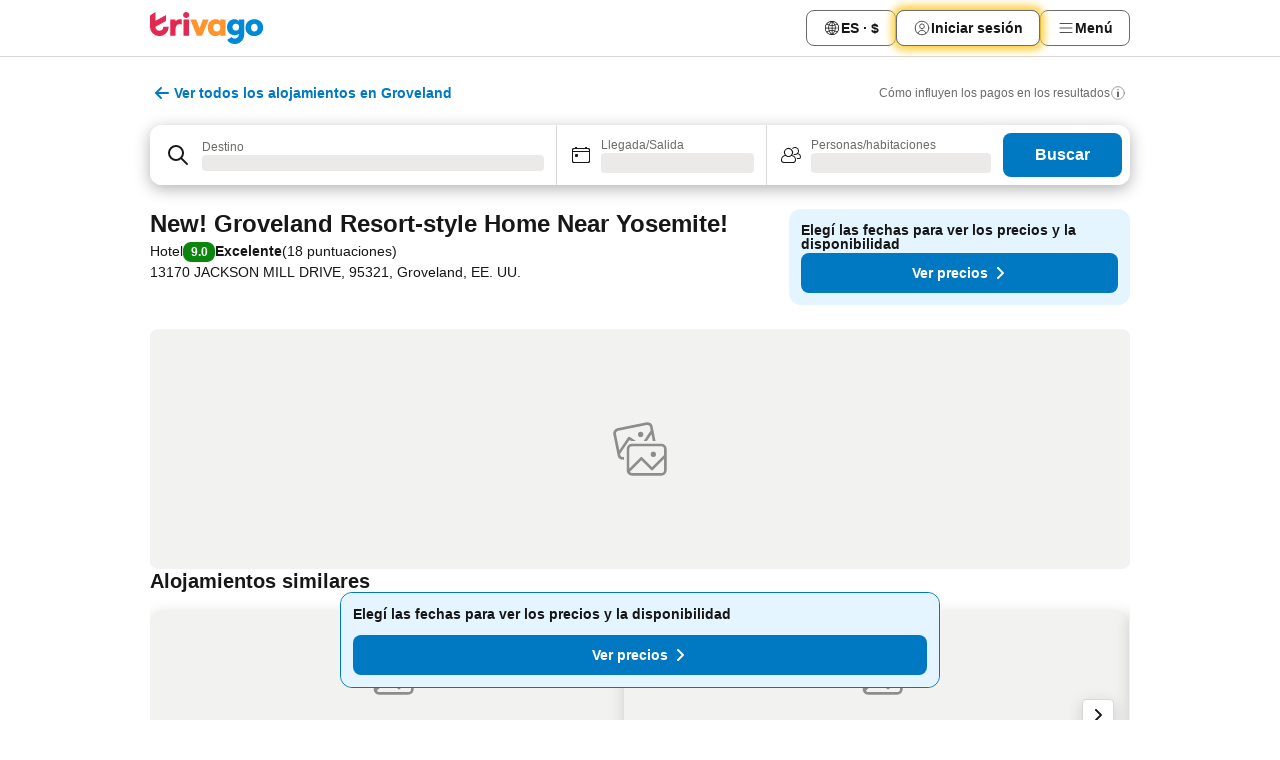

--- FILE ---
content_type: text/javascript
request_url: https://www.trivago.com.ar/_static/translations/es-AR/6164cb171e38516944ec538c2e6358419d2c851a182e19e6cc32b0f621d64063.js
body_size: 37728
content:
window.__TRV_TRANSLATIONS__={snippets:{aa_module_see_more:"Ver m\xe1s",abbv_avg:"prom.",about_hotel_name:"{hotel_name}",about_without_hotel_name:"Informaci\xf3n",accommodation_type_filter_headline_property_type:"Tipo de propiedad",account_data_invalid_chars_error:'El campo "{field}" contiene caracteres no v\xe1lidos.',account_data_save_error:"Error al guardar los datos.",account_data_save_success:"\xa1Se guardaron tus cambios!",account_delete_confirm_popover_text:"Todos los datos asociados a esta direcci\xf3n de correo electr\xf3nico se eliminar\xe1n en los pr\xf3ximos 30\xa0d\xedas. <br/> Nos importa tu opini\xf3n. Si ten\xe9s un momento, nos encantar\xeda {supportLinkStart}conocer tu opini\xf3n{supportLinkEnd} sobre c\xf3mo podemos mejorar trivago. <br/> Y, para tus pr\xf3ximos viajes, estamos para ayudarte.",account_delete_confirm_popover_title:"Solicitud recibida. <br/> Se eliminar\xe1 tu cuenta. ",account_delete_popover_bullet:"Todos los medios de pago guardados",account_delete_popover_bullet1:"El historial de Express Booking",account_delete_popover_bullet2:"La suscripci\xf3n al bolet\xedn informativo",account_delete_popover_bullet3:"Las ofertas exclusivas para socios",account_delete_popover_confirm_title:"\xbfQuer\xe9s eliminar tu cuenta de trivago?",account_delete_popover_explanation:"Despu\xe9s de que se haya eliminado tu cuenta, trivago ya no tendr\xe1 acceso a tus datos personales ni a los correos de la cuenta. Este proceso puede tardar hasta 30\xa0d\xedas en completarse. <br/> Si quer\xe9s obtener m\xe1s informaci\xf3n sobre c\xf3mo trivago usa tus datos, consult\xe1 nuestra {policyLinkStart}pol\xedtica de privacidad{policyLinkEnd}.",account_delete_popover_text_for_bullets:"Se borrar\xe1 de manera permanente lo siguiente:",account_security_new_password:"Nueva contrase\xf1a",account_security_old_password:"Contrase\xf1a anterior",acd_back_to_list:"Volver a la lista",acd_back_to_top_button:"Volver arriba",acd_other_sites_see_all_prices_cta:"Ver todos los precios",acd_room_types_apartment:"Apartment",acd_room_types_bungalow:"Bungalow",acd_room_types_comfort:"Comfort room",acd_room_types_deluxe:"Deluxe room",acd_room_types_dormitory:"Dormitory",acd_room_types_executive:"Executive room",acd_room_types_family:"Family",acd_room_types_junior_suite:"Junior suite",acd_room_types_other_room_types:"Other room types",acd_room_types_presidential_suite:"Presidential suite",acd_room_types_standard:"Standard room",acd_room_types_studio:"Studio",acd_room_types_suite:"Suite",acd_room_types_villa:"Villa",acd_show_fewer_rooms_cta:"Ver menos habitaciones",acd_show_more_amenities_cta:"Ver m\xe1s servicios",acd_show_more_reviews_cta:"Ver m\xe1s opiniones",acd_show_more_rooms_cta:"Ver m\xe1s habitaciones",add_to_favorites:"A\xf1adir a favoritos",additional_fees_taxes:"Pueden aplicarse cargos e impuestos locales adicionales.",age_children:"Edad de los ni\xf1os",airbnb_scale_rating:"Puntuaci\xf3n de Airbnb",aircon:"Aire acondicionado",all_amenities:"Todos los servicios",alternative_result_list_header:"Estas opciones coinciden con algunos criterios",alternative_result_list_info_1_result:"Solo un resultado.",alternative_result_list_info_few_results:"{numResults} resultados.",among_top_rated:"Entre los {category} mejor valorados en {city}",anonymous:"Viajero",app_landing_header:"Con la app de trivago, el hotel ideal est\xe1 en tus manos",app_landing_intro:"La app de trivago compara al instante  millones de  hoteles de todo el mundo de cientos de p\xe1ginas web de reservas. Para encontrar tu hotel ideal a un precio incre\xedble, solo ten\xe9s que buscar por ciudad, direcci\xf3n o lugar de inter\xe9s.",app_landing_step1:"Con un solo toque, pod\xe9s acceder a millones de hoteles, por lo que trivago es la \xfanica app que necesit\xe1s para hacer tu pr\xf3xima reserva.",app_landing_step2:"Descubr\xed lugares con el mapa de trivago o busc\xe1 con tu ubicaci\xf3n actual para encontrar hoteles cercanos. Es ideal para reservar a \xfaltimo minuto y sobre la marcha.",app_landing_step3:"Le\xe9 opiniones sobre hoteles recopiladas de varios sitios de reservas y aprend\xe9 de la experiencia de otros hu\xe9spedes.",apply_now:"Aplicar",arrival:"Llegada",arrival_departure:"Horario de entrada y salida",avg_price_destination_min:"{price} m\xedn.",back_multi_layer_SSG:"Back",bed_type_nsid_122_1:"{BEDCOUNT, plural, one {# cama de otro tipo} other {# camas de otro tipo}}",bed_type_nsid_122_2:"{BEDCOUNT, plural, one {# cama individual} other {# camas individuales}}",bed_type_nsid_122_3:"{BEDCOUNT, plural, one {# cama doble} other {# camas dobles}}",bed_type_nsid_122_4:"{BEDCOUNT, plural, one {# cama Queen} other {# camas Queen}}",bed_type_nsid_122_5:"{BEDCOUNT, plural, one {# cama King} other {# camas King}}",bed_type_nsid_122_6:"{BEDCOUNT, plural, one {# cama marinera} other {# camas marineras}}",bed_type_nsid_122_7:"{BEDCOUNT, plural, one {# sof\xe1 cama} other {# sof\xe1s cama}}",bee_favorites_item_heart_activated_hover_curlyplaceholderformat:"Guardado en {linkStart}Mis favoritos{linkEnd}",bee_favorites_main_menu_tab:"Mis favoritos",bee_favorites_my_favorites_page_destination_specific_counter_1_stay:"(1 alojamiento)",bee_favorites_my_favorites_page_destination_specific_counter_multiple_stays:"({count2orMore} alojamientos)",bee_favorites_my_favorites_page_total_counter_0:"0 alojamientos guardados",bee_favorites_my_favorites_page_total_counter_1:"1 alojamiento",bee_favorites_my_favorites_page_total_counter_multiple_stays:"{count2orMore} alojamientos",bee_mobile_web_banner_download_app_CTA:"Instalar app",book_hotel_website_test:"Web del hotel",booking_url_check:"Ve a la web de reservas para m\xe1s detalles.",btn_previous:"volver",calendar_full_day_friday:"Viernes",calendar_full_day_monday:"Lunes",calendar_full_day_saturday:"S\xe1bado",calendar_full_day_sunday:"Domingo",calendar_full_day_thursday:"Jueves",calendar_full_day_tuesday:"Martes",calendar_full_day_wednesday:"Mi\xe9rcoles",calendar_short_day_friday:"Vi",calendar_short_day_monday:"Lu",calendar_short_day_saturday:"S\xe1",calendar_short_day_state_indicator_friday:"Vi",calendar_short_day_state_indicator_monday:"Lu",calendar_short_day_state_indicator_saturday:"S\xe1",calendar_short_day_state_indicator_sunday:"Do",calendar_short_day_state_indicator_thursday:"Ju",calendar_short_day_state_indicator_tuesday:"Ma",calendar_short_day_state_indicator_wednesday:"Mi",calendar_short_day_sunday:"Do",calendar_short_day_thursday:"Ju",calendar_short_day_tuesday:"Ma",calendar_short_day_wednesday:"Mi",cancel:"Cancelar",cat_breakfast:"Desayuno",cat_cleanliness:"Limpieza",cat_comfort:"Confort",cat_facilities:"Instalaciones",cat_food_and_drinks:"Comida",cat_hotel_condition:"Edificio",cat_location:"Ubicaci\xf3n",cat_room:"Habitaciones",cat_service:"Servicio",cat_value_for_money:"Calidad-precio",change_date_button_item_unavailable:"Cambiar fecha",change_password:"Cambi\xe1 tu contrase\xf1a",check_hotel_prices2:"Buscar",check_in:"Llegada",check_out:"Salida","check-in-out":"Llegada/Salida",child:"Ni\xf1o",cities:"Ciudades",city_center:"Centro de la ciudad",cleanliness_247_doctor_description:"Hay un m\xe9dico disponible en el lugar para los hu\xe9spedes y el personal.",cleanliness_63_room_service_description:"Los hu\xe9spedes pueden pedir comida al restaurante de la propiedad y recibirla en su habitaci\xf3n.",cleanliness_826_cleaning_description:"Las habitaciones (o toda la propiedad) se desinfectan peri\xf3dicamente.",cleanliness_828_sanitizer_description:"Se proporciona desinfectante para manos en las \xe1reas comunes y en las habitaciones.",cleanliness_830_temperature_description:"Como parte del protocolo de seguridad, se les toma la temperatura a los hu\xe9spedes y al personal.",cleanliness_832_masks_description:"Se entregan barbijos descartables en las habitaciones o \xe1reas comunes.",cleanliness_834_distancing_description:"Se implementan medidas para que los hu\xe9spedes y el personal mantengan la distancia social adecuada.",cleanliness_836_procedure_description:"El personal est\xe1 capacitado para seguir el protocolo correspondiente en caso de que se notifique una infecci\xf3n.",cleanliness_838_booking_buffer_description:"Deben transcurrir al menos 24\xa0horas para que se vuelva a ocupar una habitaci\xf3n. En este per\xedodo, la habitaci\xf3n solo se habilita para tareas de limpieza.",cleanliness_840_online_description:"El check-in y check-out se pueden hacer en l\xednea.",cleanliness_846_safety_description:"A pedido de una autoridad externa, se siguen protocolos para reducir el riesgo de infecci\xf3n.\xa0",cleanliness_848_cashless_description:"Los hu\xe9spedes pueden usar otros medios de pago que no sea efectivo.",clear_recently_viewed:"Borrar",clear_recently_viewed_button:"Borrar vistos recientemente",clear_search_input:"Borrar b\xfasqueda",close:"Cerrar",clp_link_list_type_beach:"{Path__sName}, beach hotels",clp_link_list_type_bnb:"{Path__sName}, bed and breakfasts",clp_link_list_type_luxury:"{Path__sName}, luxury hotels",clp_link_list_type_parking:"{Path__sName}, hotels with parking",clp_link_list_type_pet_friendly:"{Path__sName}, pet friendly hotels",clp_link_list_type_pool:"{Path__sName}, hotels with pools",clp_link_list_type_resort:"{Path__sName}, resorts",clp_link_list_type_spa:"{Path__sName}, spa hotels",clp_meta_description_cheap:"Encontr\xe1 hoteles incre\xedbles y baratos en {Path__sName}, {Path__sCountryName}. Busc\xe1 y compar\xe1 los precios de {Path__iCountHotel} ofertas de alojamiento y encontr\xe1 tarifas bajas con {Global__sDomain}",clp_similar_destinations_to_beach:"Otros destinos de playa destacados",clp_similar_destinations_to_bnb:"Other popular destinations with bed and breakfasts",clp_similar_destinations_to_luxury:"Other popular destinations with luxury hotels",clp_similar_destinations_to_parking:"Other popular destinations for hotels with parking",clp_similar_destinations_to_pet_friendly:"Other popular destinations with pet friendly hotels",clp_similar_destinations_to_pool:"Other popular destinations for hotels with pools",clp_similar_destinations_to_resort:"Other popular destinations with resorts",clp_similar_destinations_to_spa:"Other popular destinations with spa hotels",clp_title_beach:"Hoteles de playa",clp_title_spa:"Hoteles con spa en {Path__sName}",common_first_name:"p. ej., Juan",common_last_name:"p. ej., P\xe9rez",company_menu_company:"Presentaci\xf3n",company_menu_openings:"Ofertas de empleo",concept_reflection_includes:"Incluye:",contact:"Contacto",cookie_accept_button:"Acepto",copyright_by_trivago:"Copyright {iCurrentYear} trivago | Todos los derechos reservados.",country:"Pa\xeds",currency:"Moneda",currency_AED:"D\xedrham de los EAU",currency_all:"Todas las monedas",currency_ARS:"Peso argentino",currency_AUD:"D\xf3lar australiano",currency_AZN:"Manat azerbaiyano",currency_BGN:"Lev b\xfalgaro",currency_BHD:"Dinar barein\xed",currency_BRL:"Real brasile\xf1o",currency_CAD:"D\xf3lar canadiense",currency_CHF:"Franco suizo",currency_CLP:"Peso chileno",currency_CNY:"Yuan chino",currency_COP:"Peso colombiano",currency_CZK:"Corona checa",currency_DKK:"Corona danesa",currency_DZD:"Dinar argelino",currency_EGP:"Libra egipcia",currency_EUR:"Euro",currency_GBP:"Libra esterlina",currency_HKD:"D\xf3lar de Hong Kong",currency_HRK:"Kuna croata",currency_HUF:"Flor\xedn h\xfangaro",currency_IDR:"Rupia indonesia",currency_ILS:"Shequel israel\xed",currency_INR:"Rupia india",currency_JOD:"Dinar jordano",currency_JPY:"Yen japon\xe9s",currency_KRW:"Won surcoreano",currency_KWD:"Dinar kuwait\xed",currency_KZT:"Tenge kazajo",currency_LBP:"Libra libanesa",currency_MAD:"D\xedrham marroqu\xed",currency_MDL:"Leu moldavo",currency_MXN:"Peso mexicano",currency_MYR:"Ringgit malayo",currency_NGN:"Naira nigeriano",currency_NOK:"Corona noruega",currency_NZD:"D\xf3lar neozeland\xe9s",currency_OMR:"Rial oman\xed",currency_PEN:"Nuevo Sol peruano",currency_PHP:"Peso filipino",currency_PLN:"Zloty polaco",currency_QAR:"Riyal qatar\xed",currency_RON:"Leu rumano",currency_RSD:"Dinar serbio",currency_RUB:"Rublo ruso",currency_SAR:"Riyal saud\xed",currency_SEK:"Corona sueca",currency_SGD:"D\xf3lar singapurense",currency_THB:"Baht tailand\xe9s",currency_TND:"Dinar tunecino",currency_top:"Principales monedas",currency_TRY:"Lira turca",currency_TWD:"Nuevo D\xf3lar taiwan\xe9s",currency_UAH:"Grivna ucraniana",currency_USD:"D\xf3lar EE.UU.",currency_UYU:"Peso uruguayo",currency_VND:"Dong vietnamita",currency_ZAR:"Rand sudafricano",cyber_security_link_text:"Cybersecurity",cyber_security_slug:"cyber-security",data_protection:"Aviso de privacidad",date_nav_legal:"Seg\xfan los precios promedio en trivago de los \xfaltimos 30\xa0d\xedas",date_nav_no_price:"No disp.",date_stay:"Fecha de la <span>estad\xeda</span>:",deal_20details:"Detalles de la oferta",dealfinder_dealcard_number_of_nights:"{num} noches por {price}",dealfinder_dealform_guests_children_age_required:"(obligatorio)",dealfinder_dealform_price_input:"Precio por noche",dealfinder_dealform_stay_nights:"Noches",dealfinder_ranking_UK_badge_tooltip:"Esta clasificaci\xf3n predeterminada se basa en el inter\xe9s probable del usuario, el precio ofrecido y la compensaci\xf3n pagada por los anunciantes. No se muestran todas las ofertas disponibles.\n",dealform_adults:"Adultos",dealform_children:"Ni\xf1os",deals_forward_new:"Ver oferta",delete_account_error_cta:"Volver a Configuraci\xf3n de la cuenta",delete_account_error_header:"Error al eliminar la cuenta",delete_account_error_legal:"Obten\xe9 m\xe1s informaci\xf3n sobre c\xf3mo trivago usa tus datos en nuestra {legalLinkStart}pol\xedtica de privacidad{legalLinkEnd}.",delete_account_error_message:"No pudimos eliminar tu cuenta de trivago. Verific\xe1 que la cuenta no tenga pagos pendientes e intentalo de nuevo, o comunicate con nuestro centro de ayuda.",delete_account_error_title:"Eliminar cuenta",delete_ma:"Borrar mi cuenta",departure:"Salida",destination:"Destino",destinations:"Destinos",discover_mobile_calendar_skip:"Omitir",distance_n_recommended:"Distancia y recomendados",distance_type_poi_poi:"{distanceValue} {distanceUnit} from {pointOfInterest}",distance_unit_KM:"km",distance_unit_mi_plural:"millas",distance_unit_mi_single:"milla",do_not_sell_my_personal_information:"Preferencias de las cookies",email_address:"Direcci\xf3n de e-mail",enable_location:"Para buscar usando tu ubicaci\xf3n actual, activ\xe1 el acceso a la ubicaci\xf3n para trivago en la configuraci\xf3n de tu navegador.",end_of_calendar_headline:"Fin del calendario",end_of_calendar_subheadline:"Nuestro calendario se va actualizar a medida que haya m\xe1s fechas disponibles. Prob\xe1 de nuevo m\xe1s cerca de tus fechas de viaje.",entire_place_accommodation_details:"Informaci\xf3n del alojamiento",entire_place_bathroom:"{num_bathrooms}\xa0ba\xf1o",entire_place_bedroom:"{num_bedrooms} habitaci\xf3n",entire_place_guest:"{num_guests} hu\xe9sped",entire_place_num_bathrooms:"{num_bathrooms}\xa0ba\xf1os",entire_place_num_bedrooms:"{num_bedrooms} habitaciones",entire_place_num_guests:"{num_guests} hu\xe9spedes",err_6:"La direcci\xf3n de e-mail no es v\xe1lida. Por favor, intent\xe1 de nuevo.",error_try_again_later:"Ocurri\xf3 un error. Intent\xe1 de nuevo m\xe1s tarde.",explore_nearby_attractions:"Echa un vistazo a atracciones cercanas",facebook_url:"https://www.facebook.com/trivago",favorites:"Favoritos",featured:"Destacado",field_required_password_change:"Complet\xe1 este campo obligatorio.",filter:"Filtrar",filter_category_1_title:"Hoteles de 0/1 estrella",filter_category_2_title:"Hoteles de 2 estrellas",filter_category_3_title:"Hoteles de 3 estrellas",filter_category_4_title:"Hoteles de 4 estrellas",filter_category_5_title:"Hoteles de 5 estrellas",filter_geoaddressstring:"Hoteles cerca de {value}",filter_rating:"Puntuaci\xf3n de hu\xe9spedes",filters:"Filtros",first_name:"Nombre",footer_address:"<strong>trivago N.V.</strong>, Kesselstra\xdfe 5 – 7, 40221 D\xfcsseldorf, Alemania",footer_help:"Ayuda",footer_ir:"Relaciones con inversores",footer_legal_disclaimer1:"Due to technical limitations, we cannot always guarantee real-time rates from our booking partners.",footer_legal_disclaimer2:"For this reason, the rate displayed on the booking site may no longer match the rate on displayed on trivago. We do not assume any liability for the correctness of the given information, especially of the rates and availability.",footer_link_mobile_app:"Aplicaciones m\xf3viles: donde sea que est\xe9s\n",footer_link_MSA:"MSA Statement",footer_link_press:"Prensa",footer_link_room5:"trivago Magazine",footer_partners:"Nuestros socios",footer_trivago_app:"Aplicaci\xf3n m\xf3vil (trivago App)",for_example_concept_search_filters:"ej. {concept}",free_wifi:"Wi-Fi gratis",from:"de",fullscreen_calendar_apply_dates:"Aplicar fechas",fullscreen_calendar_show_results:"Ver resultados",fullscreen_search_header_where_to:"\xbfD\xf3nde quer\xe9s ir?",fulltextsearch_didyoumean:'Ning\xfan resultado para "{usersearchstring}"',gha_tag:"Tu tarifa",go_to_search:"Volver",guest_rating_filter_title:"Puntuaci\xf3n de hu\xe9spedes",guest_reviews:"Opiniones de hu\xe9spedes",guest_selector_child_age_notification:"<b>\xbfPor qu\xe9 es obligatorio?</b> Porque no queremos que pagues de m\xe1s ni te pierdas ofertas para chicos de determinadas edades.",guest_selector_hotelplanner_link:"Habitaciones grupales en Hotelplanner.com",guests_and_rooms:"Personas/habitaciones",header_menu:"Men\xfa",help_support_form_attachment_browse:"Buscar",help_support_form_attachment_choose:"Eleg\xed un archivo",help_support_form_attachment_max_file:"Tama\xf1o m\xe1ximo del archivo: 20 MB",help_support_form_attachment_placeholder:"Carg\xe1 la confirmaci\xf3n de la reserva",help_support_form_attachment_remove:"Eliminar archivo",help_support_form_attachment_title_required:"<strong>Adjuntos: confirmaci\xf3n de la reserva</strong> (Obligatorio)",help_support_form_attachment_too_large:"El archivo pesa m\xe1s de 20 MB.",help_support_form_booking_site_link:"\xbfNo record\xe1s con qui\xe9n reservaste?",help_support_form_booking_site_placeholder:"Ingres\xe1 el nombre de la p\xe1gina web de reservas",help_support_form_booking_site_title:"P\xe1gina web de reservas",help_support_form_button_send:"Enviar",help_support_form_date_placeholder:"Ingres\xe1 la fecha de check-in",help_support_form_date_title:"Fecha de check-in",help_support_form_description_placeholder:"\xbfDe qu\xe9 se trata el asunto?",help_support_form_description_title_required:"Descripci\xf3n (obligatorio)",help_support_form_error_submit:"Ocurri\xf3 un error y no se envi\xf3 tu mensaje. {helpCentreStart}Intentalo de nuevo en nuestro centro de ayuda{helpCentreEnd}.",help_support_form_hotelname_placeholder:"Ingres\xe1 el nombre del hotel",help_support_form_hotelname_title_required:"Nombre del hotel (obligatorio)",help_support_form_send_information:"Te responderemos en las pr\xf3ximas 24\xa0horas h\xe1biles a: <strong>{userMail}</strong>",help_support_form_subject_placeholder:"\xbfDe qu\xe9 se trata?",help_support_form_subject_title_required:"Asunto (obligatorio)",help_support_info_box_title:"\xbfTodav\xeda no encontraste lo que busc\xe1s?",help_support_title:"Ayuda y atenci\xf3n al cliente",help_support_trv_error_form_options_dates:"Fechas incorrectas",help_support_trv_error_form_options_details:"Oferta o informaci\xf3n de contacto del hotel",help_support_trv_error_form_options_hotel:"Hotel incorrecto",help_support_trv_error_form_options_location:"Ubicaci\xf3n incorrecta",help_support_trv_error_form_options_placeholder:"Seleccion\xe1 el tipo de error",help_support_trv_error_form_options_title:"\xbfQu\xe9 tipo de error encontraste? (obligatorio)",hero_images_heading:"Tu alojamiento ideal en {city}, {countrycode}",hgw_represent:"\xbfDirig\xeds esta propiedad?",homepage_metasearch_partner_logos_more:"Y cientos de socios m\xe1s",hotel_btn_next:"siguiente",hotel_offers_expiration_date:"V\xe1lido hasta:",hotel_offers_official_site:"Ir a la p\xe1gina oficial",hotel_offers_promotion_header:"Promoci\xf3n del hotel",hotel_promo_badge:"Promo",hotel_search:"Busca hoteles",hoteldetail_prices:"Precios",hotelplanner_url:"https://es.hotelplanner.com/Group-Rate/?sc=Trivago&locale=es_AR",hotels_close_to_seo:"Alojamientos en {Path__sName} cerca de {Item__sItemName}",hotels_in:"Hoteles en {pathname}",hotels_in_seo:"Hoteles en {sName}",hotels_in_town_seo:"Hoteles en {sName}, {sCountryName}",hotels_plu:"Hoteles",hotels_seo:"Hoteles",ie_norating:"Puntuaci\xf3n no disponible",image_legal_disclaimer:"Las im\xe1genes mostradas en trivago son proporcionadas por terceros y pertenecen a ellos.",info_item_unavailable:"No hay ofertas disponibles para la habitaci\xf3n que quer\xe9s en las fechas seleccionadas ({arrivalDate} - {departureDate})",info_map_expand:"Agrandar mapa",info_no_destination_selected:"\xbfD\xf3nde te gustar\xeda quedarte? Pod\xe9s buscar por nombre de hotel, ciudad, regi\xf3n, punto de inter\xe9s conocido o pa\xeds.",info_tab:"Info",instagram_url:"https://instagram.com/trivago/",ip_tab_location:"Ubicaci\xf3n",item_group_46:"Barrios",just_added:"Nuevo",language:"Idioma",languages_filter_title:"Idiomas",last_name:"Apellido",learn_footer:"\xbfC\xf3mo funciona trivago?",learn_how_trivago_works:"Descubr\xed c\xf3mo funciona trivago",legal_disclaimer_au:'Para poder mostrar esta comparaci\xf3n gratis, las p\xe1ginas web de reservas nos pagan un cargo cuando un usuario hace clic en su oferta espec\xedfica. No mostramos ninguna oferta (incluso precios m\xe1s bajos) que no cumplan con nuestros requisitos de cargo m\xednimo. Las ofertas con precios m\xe1s bajos pueden estar disponibles en la secci\xf3n "Otras ofertas" debido a que solicitamos las ofertas actualizadas de las p\xe1ginas web de reservas cuando hac\xe9s clic en ese bot\xf3n.',less:"Menos",linkedin_url:"https://www.linkedin.com/company/trivagonv/",list_access:"Ver lista",list_button:"Lista",loading:"Cargando",location_disabled:"Acceso a la ubicaci\xf3n desactivado",location_dummy:"Ubicaci\xf3n",location_unavailable:"Ubicaci\xf3n no disponible",location_unavailable_core:"We’re sorry, but we were unable to retrieve your location. Please retry or type in a destination.",login_link_back_to:"Atr\xe1s",logo_extension:"trivago logo",logoff:"Cerrar sesi\xf3n",map_button:"Mapa",max_price:"Precio m\xe1x.",max_price_slider:"{price} m\xe1x.",metadesc_attraction_overview_noprice:"Hoteles en {sPathName} cerca de {sItemName}. Busc\xe1, compar\xe1 y encontr\xe1 tu hotel ideal en m\xe1s de 250 p\xe1ginas de reserva \xbfHoteles cerca de {sItemName}? - \xa1trivago!",mg_price_per_night:"Precio por noche",min_price:"Precio m\xedn.",month_1:"Enero",month_10:"Octubre",month_11:"Noviembre",month_12:"Diciembre",month_2:"Febrero",month_3:"Marzo",month_4:"Abril",month_5:"Mayo",month_6:"Junio",month_7:"Julio",month_8:"Agosto",month_9:"Septiembre",more:"M\xe1s",more_deals:"Otras ofertas",more_filters:"M\xe1s filtros",more_filters_cat_active_filters:"Filtros aplicados",more_photos_main_image:"M\xe1s fotos",more_pois:"M\xe1s Puntos de Inter\xe9s - {Path__sName}",more_popular_searches:"M\xe1s b\xfasquedas destacadas",more_top_destinations:"M\xe1s destinos destacados",more_top_hotels:"M\xe1s top hoteles",mp_popular_choice:"Muy elegido",n_a:"No disponible",name_your_list:"Ponele un nombre a tu lista",new:"Nuevo",new_filters_apply:"Aceptar",new_filters_reset:"Borrar todos los filtros",newsletter_message_color:"\xbfQuer\xe9s recibir inspiraci\xf3n \xfanica para tu pr\xf3xima estad\xeda? Suscribite a nuestro newsletter.",newsletter_registration_error:"An error occurred during your registration. Please try again later.",next_weekend_calendar:"Pr\xf3ximo fin de semana",no_dates_selected:"No se seleccionaron fechas",no_deal_available:"Desafortunadamente, ninguna oferta cumple con tus criterios de b\xfasqueda. Intent\xe1 eliminar algunos filtros.",no_interaction_with_recently_viewed:"Recientemente, no interactuaste con alojamientos en este dispositivo.",no_results:"Ning\xfan resultado",no_reviews_available:"No hay opiniones",notification_sort_popularity_tt1:"El orden de los resultados",notification_sort_popularity_tt2:"responde a tus criterios de b\xfasqueda y el atractivo de la oferta",notification_sort_popularity_tt3:" en comparaci\xf3n con las dem\xe1s ofertas disponibles en nuestra web.",notification_sort_popularity_tt4:"Tambi\xe9n refleja la compensaci\xf3n que paga cada web de reserva.",nsp_homepage:"{Global__sDomain}\xa0- Comparar precios de hoteles en todo el mundo",nsp_item_page_title:"{group} {item}, {path} - {domain}",nsp_list_notification_max_results:'\xbfNo encontr\xe1s lo que busc\xe1s? Intent\xe1 <a href="#" data-action="refine-search">filtrar tu b\xfasqueda.</a>',nsp_path_page_title:"Hoteles en {path} | Encontr\xe1 y compar\xe1 ofertas excelentes en trivago",nsp_path_page_title_with_concept_tags:"Hoteles en {path} ({concepts}) | Encontr\xe1 y compar\xe1 ofertas excelentes en trivago",nsp_poi_page_title:"Hoteles en {path} cerca de {item} | {domain}",nsp_poi_page_title_with_concept_tags:"Hoteles en {path} ({concepts}) cerca de {item} | {domain}",official_homepage:"P\xe1gina web oficial del hotel",offline_page_retry:"Redirigir",offline_slideout_desc_deals:"\xa1Lo sentimos! Solo est\xe1n disponibles las ofertas que viste mientras estabas conectado. Para ver las ofertas para este alojamiento, volv\xe9 a conectarte a internet.",offline_slideout_desc_gallery:"\xa1Lo sentimos! Solo est\xe1 disponible la galer\xeda que viste mientras estabas conectado. Para ver la galer\xeda para este alojamiento, volv\xe9 a conectarte a internet.",offline_slideout_desc_hotel_info:"\xa1Lo sentimos! Solo est\xe1 disponible la informaci\xf3n sobre el alojamiento que viste mientras estabas conectado. Para ver la informaci\xf3n sobre este alojamiento, volv\xe9 a conectarte a internet.",offline_slideout_desc_ratings:"\xa1Lo sentimos! Solo est\xe1n disponibles las opiniones que viste mientras estabas conectado. Para ver las opiniones para este alojamiento, volv\xe9 a conectarte a internet.",offline_slideout_title:"\xa1Uy! Parece que est\xe1s desconectado.",old_password_wrong:"\xa1Uy! Esa no es tu contrase\xf1a vieja. Intent\xe1 de nuevo.",opt_for_corrected_destination:"Quiz\xe1s quer\xedas buscar: {correctedDestination}",opt_for_misspelled_destination:"Ver sugerencias para {insistMisspelling}",overview_see_less:"Ver menos",partner_125:"Booking.com",partner_opinion_desc_start1_test:"Ve puntuaciones de la agencia",password_setting_requirements_good_feedback:"Esta contrase\xf1a es buena y segura.",password_setting_requirements_headline:"Requisitos para crear la contrase\xf1a",password_setting_requirements_length:"Debe tener al menos 10\xa0caracteres.",password_setting_requirements_okay_feedback:"Esta contrase\xf1a est\xe1 bien, aunque se puede descifrar f\xe1cilmente.",password_setting_requirements_upper_case:"Debe tener al menos una may\xfascula.",password_setting_validation_error_message:"La contrase\xf1a debe tener al menos 10\xa0caracteres e incluir una may\xfascula.",per_night_shortest:"/noche",per_stay_punk:"{num} noches por",personal_information:"Informaci\xf3n personal",phone:"Tel\xe9fono",photos_tab:"Fotos",pois_in:"Puntos de Inter\xe9s - {Path__sName}",poisearch_bullet_attraction_1:"Encontr\xe1 tu hotel ideal en esta zona",poisearch_bullet_attraction_2:"Compar\xe1 precios de diferentes p\xe1ginas web",poisearch_bullet_attraction_3:"\xa1Reserv\xe1 a un precio incre\xedble!",poisearch_bullet_city_1:"Busca entre todos los hoteles de {Path__sName} en Internet",poisearch_bullet_city_2:"\xa1Encontr\xe1 un hotel barato en {Path__sName}!",poisearch_bullet_city_3:"\xa1Reserv\xe1 al precio ideal!",poisearch_bullet_region_1:"Regi\xf3n",poisearch_bullet_region_2:"\xa1Encontr\xe1 tu hotel ideal en {Path__sName}!",poisearch_bullet_region_3:"\xa1Reserv\xe1 al precio ideal!",popular_destinations_domestic:"Top domestic",popular_destinations_international:"Top international",popular_destinations_new:"Destinos m\xe1s buscados",popular_searches:"B\xfasquedas destacadas",popular_sites:"Sitios de inter\xe9s",price_cheapest:"Nuestro precio m\xe1s bajo",price_cheapest_mobile:"Nuestro precio m\xe1s bajo:",price_n_recommended:"Precio y recomendados",price_only:"Solo precio",price_trend:"Tendencia del precio",pricerange:"Precio m\xe1ximo",publisher:"Informaci\xf3n legal",quality_rating_1:"Aceptable",quality_rating_2:"Razonable",quality_rating_3:"Bueno",quality_rating_4:"Muy bueno",quality_rating_5:"Excelente",rating_excellent:"Excelente",rating_filteroverlay_title:"Puntuaci\xf3n",rating_good:"Bueno",rating_n_recommended:"Puntuaci\xf3n y recomendados",rating_powered_by_booking:"Gestionado por",rating_very_good:"Muy bueno",recent_search_search_suggestion_title:"Lugares buscados recientemente",recently_viewed:"Vistos recientemente",recently_viewed_color:"Vistos <span>recientemente</span>",refinement_row_location:"Ubicaci\xf3n",remove_from_favorites:"Borrar de favoritos",reset:"Reiniciar",review_disclaimer:"Ces avis proviennent de sites internet de tiers, leur contenu n'est pas contr\xf4l\xe9 par trivago.",review_disclaimer_linkText:"Comment fonctionnent les avis des consommateurs?",reviews_tab:"Opiniones",rooms:"Habitaciones",rr_location_popover_address_shadow_1:"Ingres\xe1 la calle o c\xf3digo postal",rr_location_popover_distance_1:"Distancia m\xe1x.:",rr_select_more_filters:"Elegir",rr_stars_string_prefix:"Estrellas",rr_view_map:"Ver mapa",screenreader_alt_string_minus_remove:"Eliminar",search:"Search",search_input_error_message:"Primero, indicanos d\xf3nde quer\xe9s ir",search_was_updated:"\uFEFFSe actualiz\xf3 la b\xfasqueda.\uFEFF",select_a_date:"Seleccion\xe1",select_date_item_unavailable:"Seleccion\xe1 tus fechas para ver ofertas disponibles",select_dates:"Fechas",sem_theme_filter_notification_apply:"Aplicar filtro",sem_theme_filter_notification_beach:"\xbfBusc\xe1s alojamientos cerca de la playa?",sem_theme_filter_notification_filter_menu:"Us\xe1 el men\xfa de filtros para limitar los resultados.",sem_theme_filter_notification_pool:"\xbfBusc\xe1s alojamientos con pileta?",sem_theme_filter_notification_spa:"\xbfBusc\xe1s alojamientos con spa?",seo_acd_about_tab:"Informaci\xf3n",seo_acd_amenities_tab:"Servicios",seo_acd_breadcrumbs_home:"Inicio",seo_acd_compare_matrix_selected_stay:"Alojamiento seleccionado",seo_acd_compare_matrix_similar_stays:"Alojamientos similares",seo_acd_compare_module_title:"Compar\xe1 alojamientos similares de {NAME}",seo_acd_cta_compare_prices:"Comparar precios",seo_acd_dealform_cta_update:"Cambiar",seo_acd_entry_point_cta_see_details:"Ver informaci\xf3n",seo_acd_exit_notification_body:"Volv\xe9 a los resultados de {DESTINATION} para comparar ofertas de {COUNT}\xa0hoteles.",seo_acd_exit_notification_cta:"Ver m\xe1s ofertas",seo_acd_exit_notification_title:"Ahorr\xe1 hasta {percentageValue} en tu pr\xf3xima estad\xeda",seo_acd_gallery_disclaimer_ok_button:"OK",seo_acd_item_page_price_trend_disclaimer:"Reunimos datos de precios promedio de muchas p\xe1ginas web de reservas. Pueden ser un poco diferentes de los precios que aparecen en la p\xe1gina web del hotel.",seo_acd_location_tab:"Ubicaci\xf3n",seo_acd_no_availability_see_other_stays:"Ver otros alojamientos",seo_acd_no_prices_from_hotel_site:"No tenemos precios de la p\xe1gina web del hotel para las fechas que elegiste.",seo_acd_no_results_for_filters_error:"No hay resultados. Prob\xe1 ajustar los filtros para ver m\xe1s opciones.",seo_acd_no_results_for_filters_error_reset_cta:"Restablecer filtros",seo_acd_other_prices_from_booking_sites:"Otros precios de este hotel en las p\xe1ginas web principales",seo_acd_overview_tab:"Resumen",seo_acd_prices_from_hotel_site:"Precios de la p\xe1gina web del hotel",seo_acd_prices_from_other_sites_tooltip:"En esta secci\xf3n, te mostramos nuestro precio m\xe1s bajo en verde, junto con otros precios de p\xe1ginas web de reservas muy elegidas por los viajeros.",seo_acd_prices_room_check_details:"Consult\xe1 los detalles en la p\xe1gina web del hotel",seo_acd_prices_room_title:"Habitaci\xf3n",seo_acd_prices_tab:"Precios",seo_acd_reviews_tab:"Opiniones",seo_acd_show_review_summary:"Ver m\xe1s",seo_acd_stay_not_available_cta_change_dates:"Cambiar fechas",seo_acd_title_price_list_from_hotel_site:"Precios de {hotelWebsiteName}",seo_city_description_v1:"Compar\xe1 los precios de {Path__iCountHotel} hoteles en  {Path__sName}, {Path__sCountryName}. Encontr\xe1 la oferta ideal entre millones de opciones y ahorr\xe1 con {sDomain}",SEO_count_hotels:"{count} hoteles",SEO_FAQ_Headline:'<abbr title="Frequently Asked Questions">FAQs</abbr> About Hotels in {city}',seo_hotel_overview_liking_s_item_description:"Compar\xe1 precios de hoteles y encontr\xe1 el mejor precio para el {sItemName} {Item__sItemGroup} en {sPathName}. Mir\xe1 {sItemImages} im\xe1genes y le\xe9 {sItemReviews} opiniones. \xbfHotel? \xa1trivago!",seo_hotels_in:"Hoteles en {city}",seo_info_tab_business_studio_check_hotel_offer_cta_button:"Ver oferta de hotel",seo_info_tab_business_studio_hotel_offer_legal_disclaimer:"Oferta proporcionada por el hotel y sujeta a sus t\xe9rminos.",seo_info_tab_business_studio_hotel_offer_special_offer_subtitle:"Hay una oferta especial disponible para esta\xa0estad\xeda:",seo_info_tab_business_studio_hotel_offer_subtitle:"Registrate en el programa de fidelidad del hotel y canje\xe1 beneficios ",seo_info_tab_business_studio_hotel_offer_title:"Oferta de hotel",seo_item_card_business_studio_hotel_offer_badge:"Oferta de hotel",seo_item_page_back_button_see_all_stays_in_destination:"Ver todos los alojamientos en {DESTINATION}",seo_item_page_destinations_near:"Destinos cerca de {hotelName}",seo_item_page_hide_all_amenities:"Ocultar todos los servicios",seo_item_page_property_info_title:"Informaci\xf3n de la propiedad",seo_item_page_reviews_show_reviews_cta:"Ver opiniones",seo_item_page_show_all_amenities:"Ver todos los servicios",seo_legal_disclaimer_au:'Para poder mostrar esta comparaci\xf3n gratis, las p\xe1ginas web de reservas nos pagan un cargo cuando un usuario hace clic en su oferta espec\xedfica. No mostramos ninguna oferta (incluso precios m\xe1s bajos) que no cumplan con nuestros requisitos de cargo m\xednimo. Es posible que haya ofertas m\xe1s baratas disponibles en "Precios de otras p\xe1ginas web".',seo_meta_title_de:"Hotels in {CITY} from {MIN_PRICE} – Affordable deals | trivago",seo_meta_title_es:"{CITY} hotel deals {YEAR} from {MIN_PRICE} | trivago",seo_meta_title_fr:"Hotels in {CITY} from {MIN_PRICE}/night {YEAR} | trivago",seo_meta_title_it:"Hotels in {CITY} from {MIN_PRICE} {YEAR} | trivago",seo_meta_title_jp:"{CITY} recommended hotels and ryokan – Official comparison | trivago",seo_meta_title_tr:"{CITY} cheap hotels from {MIN_PRICE} {YEAR} | trivago",seo_meta_title_uk:"{CITY} hotels – Compare from {MIN_PRICE} | trivago",seo_module_headline:"\xa1Est\xe1s a un clic de los principales destinos! ",seo_oar_faq_answer_checkin_checkout_time_at_hotel:'Hora de inicio del check-in en {hotelName}: <time dateTime="{checkInHour}:00">{checkInHour}:00</time>. Hora del check-out: <time dateTime="{checkOutHour}:00">{checkOutHour}:00</time>.',seo_oar_faq_answer_hotel_cancellation_policy:"La pol\xedtica de cancelaci\xf3n de {hotelName} var\xeda seg\xfan el tipo de habitaci\xf3n y las condiciones de reserva.",seo_oar_faq_answer_location_hotel:"{hotelName} se ubica en {streetAddress}, {postalCode}, {city}, {country}.",seo_oar_faq_answer_parking_in_hotel_no:"No, {hotelName} no proporciona estacionamiento.",seo_oar_faq_answer_parking_in_hotel_yes:"S\xed, {hotelName} proporciona {parkingList} para los hu\xe9spedes.",seo_oar_faq_answer_pets_in_hotel_no:"No, {hotelName} no permite mascotas.",seo_oar_faq_answer_pets_in_hotel_yes:"S\xed, {hotelName} tiene una pol\xedtica de mascotas que puede variar seg\xfan el tipo de habitaci\xf3n o la disponibilidad. Por favor, consulte directamente con el hotel para conocer su pol\xedtica de mascotas.",seo_oar_faq_answer_pois_near_hotel:"Cerca de {hotelName} se encuentran las siguientes atracciones: {attractionList}.",seo_oar_faq_answer_pools_in_hotel_no:"No, {hotelName} no ofrece \xe1reas de pileta.",seo_oar_faq_answer_pools_in_hotel_yes:"S\xed, {hotelName} ofrece {poolCount} {poolCount, select, 1 {pileta} other {piletas}}.",seo_oar_faq_header_destinations:"Preguntas frecuentes sobre {destinationName}",seo_oar_faq_header_faqs:"Preguntas frecuentes sobre {POIname}",seo_oar_faq_header_items:"Preguntas frecuentes sobre {hotelName}",seo_oar_faq_question_checkin_checkout_time_at_hotel:"\xbfA qu\xe9 hora es el check-in y check-out en {hotelName}?",seo_oar_faq_question_hotel_cancellation_policy:"\xbfCu\xe1l es la pol\xedtica de cancelaci\xf3n de {hotelName}?",seo_oar_faq_question_location_hotel:"\xbfD\xf3nde se ubica {hotelName}?",seo_oar_faq_question_parking_in_hotel:"\xbfHay estacionamiento disponible en {hotelName}?",seo_oar_faq_question_pets_in_hotel:"\xbfSe permiten mascotas en {hotelName}?",seo_oar_faq_question_pois_near_hotel:"\xbfQu\xe9 atracciones populares est\xe1n cerca de {hotelName}?",seo_oar_faq_question_pools_in_hotel:"\xbf{hotelName} tiene \xe1rea de pileta?",seo_oar_prices_unavailable_message:"Estos alojamientos similares todav\xeda est\xe1n disponibles en tus fechas.",seo_oar_see_similar_stays:"Ver alojamientos similares",seo_oar_similar_stays:"Alojamientos similares",seo_odr_collapse_description_show_less:"Ver menos",seo_odr_expand_description_show_more:"Ver m\xe1s",seo_odr_faq_answer_best_family_hotels_in_destination:"Si est\xe1s visitando {destinationName} con tu familia, podr\xedas considerar {hotelsList}. Estos hoteles ofrecen una variedad de servicios y actividades para toda la familia.",seo_odr_faq_answer_best_hotels_in_destination:"En {destinationName}, tal vez quieras chequear {hotelsList}. Estos hoteles son muy recomendados por varios viajeros.",seo_odr_faq_answer_best_luxury_hotels_in_destination:"Para darse un gusto de lujo en {destinationName}, podr\xedas explorar {hotelsList}. Estos hoteles son conocidos por sus excelentes instalaciones y servicios de alta clase.",seo_odr_faq_answer_best_petfriendly_hotels_in_destination:"\xbfViajas con mascotas? Los hoteles {hotelsList} podr\xedan interesarte. Estos alojamientos no solo aceptan mascotas, sino que tambi\xe9n ofrecen numerosas comodidades para hacer que tus mascotas se sientan como en casa.",seo_odr_faq_answer_best_pool_hotels_in_destination:"Si est\xe1s buscando un hotel con pileta en {destinationName}, revisa {hotelsList}. Todos cuentan con excelentes instalaciones con pieleta para que sus hu\xe9spedes disfruten.",seo_odr_faq_answer_best_spa_hotels_in_destination:"Si buscas una experiencia de spa relajante durante tu estancia en {destinationName}, echa un vistazo a: {hotelsList}. Todos ofrecen excelentes servicios e instalaciones con spa.",seo_odr_faq_question_best_family_hotels_in_destination:"\xbfCu\xe1les son los mejores hoteles para familias en {destinationName}?",seo_odr_faq_question_best_hotels_in_destination:"\xbfCu\xe1les son los mejores hoteles en {destinationName}?",seo_odr_faq_question_best_luxury_hotels_in_destination:"\xbfCu\xe1les son los mejores hoteles de lujo en {destinationName}?",seo_odr_faq_question_best_petfriendly_hotels_in_destination:"\xbfCu\xe1les son los mejores hoteles que admiten mascotas en {destinationName}?",seo_odr_faq_question_best_pool_hotels_in_destination:"\xbfCu\xe1les son los mejores hoteles con pileta en {destinationName}?",seo_odr_faq_question_best_spa_hotels_in_destination:"\xbfCu\xe1les son los mejores hoteles con spa en {destinationName}?",seo_opr_faq_answer_attractionsnearpoi:"Descubre atracciones tur\xedsticas cercanas a {POIname}, como {attractionsList}.",seo_opr_faq_answer_staysnearpoi:"Explora varios alojamientos cerca de {POIname}, incluyendo opciones populares como {accommodationsName}.",seo_opr_faq_answer_whyispoipopular:"{POIname} es una de las principales atracciones tur\xedsticas en {cityName}, conocida por sus caracter\xedsticas \xfanicas que atraen a numerosos visitantes cada a\xf1o.",seo_opr_faq_question_attractionsnearpoi:"\xbfQu\xe9 otras atracciones tur\xedsticas est\xe1n cerca de {POIname}?",seo_opr_faq_question_staysnearpoi:"\xbfCu\xe1les son algunos alojamientos cercanos a {POIname}?",seo_opr_faq_question_whyispoipopular:"\xbfQu\xe9 hace a {POIname} popular en {cityName}?",seo_poi_search_official_site:"P\xe1gina oficial",seo_price_tab_business_studio_hotel_offer_banner_text:"<b>Oferta de hotel:</b> registrate en el programa de fidelidad del hotel y canje\xe1 beneficios ",seo_price_tab_business_studio_hotel_offer_special_offer_banner_text:"<b>Oferta de hotel:</b> hay una promoci\xf3n especial disponible para esta\xa0estad\xeda",seo_results_list_highlights_more:"m\xe1s",seo_results_list_view_more_stays_cta:"Ver {count} alojamientos m\xe1s",seo_reviews_summary_bottom_disclaimer:"Este resumen creado por IA se basa en opiniones de varias p\xe1ginas web",seo_reviews_summary_last_updated:"\xdaltima actualizaci\xf3n: {date}",seo_reviews_summary_tooltip_updated:"Este resumen se genera con IA y proporciona un panorama general. Confirm\xe1 la informaci\xf3n importante con la propiedad.",seo_share_link_destination_preview_description:"Busc\xe1 alojamientos en {DESTINATION}, compar\xe1 precios y ahorr\xe1 a lo grande en tu pr\xf3xima estad\xeda.",seo_share_link_destination_preview_title:"Alojamientos en {DESTINATION}",seo_share_link_poi_preview_description:"Descubr\xed alojamientos cerca de {POI}, compar\xe1 precios y encontr\xe1 una buena oferta en trivago.",seo_share_link_poi_preview_title:"Alojamientos cerca de {POI} en {DESTINATION}",seo_share_link_preview_message:"\xa1Hola! Mir\xe1 este alojamiento que encontr\xe9 en trivago para nuestro viaje a {CITY}.",seo_sitemap_city_page_CTA:"Ver todos los alojamientos en {DESTINATION}",seo_sitemap_city_page_title:"Hoteles y otros alojamientos en {CITY}",seo_tlp_apartments_price_range_body:"Los departamentos en {locationCity} cuestan de {minimumPrice} a {maximumPrice} por noche.",seo_tlp_beach_hotels_price_range_body:"Los hoteles de playa en {locationCity} cuestan de {minimumPrice} a {maximumPrice} por noche.",seo_tlp_bed_and_breakfasts_price_range_body:"Los bed and breakfasts en {locationCity} cuestan de {minimumPrice} a {maximumPrice} por noche.",seo_tlp_breadcrumbs_apartments:"Departamentos en {locationCity}",seo_tlp_breadcrumbs_beach_hotels:"Hoteles de playa en {locationCity}",seo_tlp_breadcrumbs_bed_and_breakfasts:"Bed and breakfasts en {locationCity}",seo_tlp_breadcrumbs_cheap_hotels:"Hoteles baratos en {locationCity}",seo_tlp_breadcrumbs_hotels_with_parking:"Hoteles con estacionamiento en {locationCity}",seo_tlp_breadcrumbs_hotels_with_pools:"Hoteles con pileta en {locationCity}",seo_tlp_breadcrumbs_luxury_hotels:"Hoteles de lujo en {locationCity}",seo_tlp_breadcrumbs_pet_friendly_hotels:"Hoteles que aceptan mascotas en {locationCity}",seo_tlp_breadcrumbs_resorts:"Resorts in {locationCity}",seo_tlp_breadcrumbs_spa_hotels:"Hoteles con spa en {locationCity}",seo_tlp_cheap_hotels_price_range_body:"Los hoteles baratos en {locationCity} cuestan de {minimumPrice} a {maximumPrice} por noche.",seo_tlp_hotels_with_parking_price_range_body:"Los hoteles con estacionamiento en {locationCity} cuestan de {minimumPrice} a {maximumPrice} por noche.",seo_tlp_hotels_with_pools_price_range_body:"Los hoteles con pileta en {locationCity} cuestan de {minimumPrice} a {maximumPrice} por noche.",seo_tlp_insights_table_destination_beach_hotel_count:"Beach hotels in {locationCity}",seo_tlp_insights_table_destination_hotel_prices_from:"Hotel prices from",seo_tlp_insights_table_destination_pool_hotel_count:"Pool hotels in {locationCity}",seo_tlp_insights_table_destination_reviews_count:"Hotel reviews",seo_tlp_insights_table_destination_spa_hotel_count:"Spa hotels in {locationCity}",seo_tlp_insights_table_destination_total_hotel_count:"Hotels in {locationCity}",seo_tlp_insights_table_header:"{locationCity} Hotel Information",seo_tlp_luxury_hotels_hotels_price_range_body:"Los hoteles de lujo en {locationCity} cuestan de {minimumPrice} a {maximumPrice} por noche.",seo_tlp_meta_description_apartments_find:"Encontr\xe1 departamentos incre\xedbles en {locationCity}, {locationCountry}. Compar\xe1 los precios de varias p\xe1ginas web en {domain}",seo_tlp_meta_description_beach_compare:"Compar\xe1 los precios de los hoteles de playa destacados de {locationCity} en trivago. Le\xe9 las opiniones y eleg\xed entre varios hoteles famosos en {domain}.",seo_tlp_meta_description_bed_and_breakfasts:"Encontr\xe1 bed and breakfasts en {locationCity}. Busc\xe1 y compar\xe1 los precios de {itemCount} bed and breakfasts y ahorr\xe1 con {domain}.",seo_tlp_meta_description_cheap_compare:"Compar\xe1 los precios de diferentes hoteles baratos en {locationCity}, {locationCountry} | Ahorr\xe1 en hoteles baratos con {domain}",seo_tlp_meta_description_hotels_with_parking:"Encontr\xe1 hoteles con estacionamiento en {locationCity}. Busc\xe1 y compar\xe1 los precios de {itemCount} hoteles y ahorr\xe1 con {domain}.",seo_tlp_meta_description_hotels_with_pools_compare:"Compar\xe1 los precios de hoteles con pileta en {locationCity}, {locationCountry}. Ahorr\xe1 en hoteles con {domain}",seo_tlp_meta_description_luxury_hotels_2:"Compar\xe1 los precios de hoteles de lujo en {locationCity}, {locationCountry} | Ahorr\xe1 en hoteles de lujo con {domain}",seo_tlp_meta_description_pet_friendly_hotels_2:"Compar\xe1 los precios de hoteles que aceptan mascotas en {locationCity}, {locationCountry} | Ahorr\xe1 en hoteles que aceptan mascotas con {domain}",seo_tlp_meta_description_resorts_2:"Compare prices of resorts in {locationCity}, {locationCountry} | Save on resorts with {domain}",seo_tlp_meta_description_spa_compare:"Compar\xe1 los precios de los hoteles con spa destacados en {locationCity} en trivago. Le\xe9 las opiniones y eleg\xed entre varios hoteles famosos en {domain}.",seo_tlp_meta_title_apartments:"Apartments in {locationCity} | Prices from {startingPrice} on {domain}",seo_tlp_meta_title_beach_hotels_top:"Hoteles de playa destacados en {locationCity} | Precios desde {startingPrice} en {domain}",seo_tlp_meta_title_bed_and_breakfasts_fall_back:"Bed and breakfasts en {locationCity}, {locationCountry}",seo_tlp_meta_title_cheap_hotels1:"Hoteles baratos en {locationCity} | Precios desde {startingPrice} en {domain}",seo_tlp_meta_title_hotels_with_parking_fall_back:"Hotels with parking in {locationCity}, {locationCountry}",seo_tlp_meta_title_hotels_with_pools_top:"Hoteles con pileta destacados en {locationCity} | Precios desde {startingPrice} en {domain}",seo_tlp_meta_title_luxury_hotels_2:"Hoteles de lujo destacados en {locationCity} | {domain}",seo_tlp_meta_title_pet_friendly_hotels_2:"Hoteles destacados que aceptan mascotas en {locationCity} | {domain}",seo_tlp_meta_title_resorts_2:"Top resorts in {locationCity} | {domain}",seo_tlp_meta_title_spa_hotels_top:"Hoteles con spa destacados en {locationCity} | Precios desde {startingPrice} en {domain}",seo_tlp_nearby_apartments:"Departamentos cerca de {locationCity}",seo_tlp_nearby_beach_hotels:"Beach hotels near {locationCity}",seo_tlp_nearby_bed_and_breakfasts:"Bed and breakfasts cerca de {locationCity}",seo_tlp_nearby_cheap_hotels:"Hoteles baratos cerca de {locationCity}",seo_tlp_nearby_hotels_with_parking:"Hoteles con estacionamiento cerca de {locationCity}",seo_tlp_nearby_luxury_hotels:"Hoteles de lujo cerca de {locationCity}",seo_tlp_nearby_pet_friendly_hotels:"Hoteles que aceptan mascotas cerca de {locationCity}",seo_tlp_nearby_pool_hotels:"Hoteles con pileta cerca de {locationCity}",seo_tlp_nearby_resorts:"Resorts near {locationCity}",seo_tlp_nearby_spa_hotels:"Hoteles con spa cerca de {locationCity}",seo_tlp_other_stays_apartments:"Departamentos",seo_tlp_other_stays_beach_hotels:"Hoteles de playa",seo_tlp_other_stays_bed_and_breakfasts:"Bed and breakfast",seo_tlp_other_stays_cheap_hotels:"Hoteles baratos",seo_tlp_other_stays_hotels_with_parking:"Hoteles con estacionamiento",seo_tlp_other_stays_hotels_with_pools:"Hoteles con pileta",seo_tlp_other_stays_luxury_hotels:"Hoteles de lujo",seo_tlp_other_stays_pet_friendly_hotels:"Hoteles que aceptan mascotas",seo_tlp_other_stays_resorts:"Resorts",seo_tlp_other_stays_spa_hotels:"Hoteles con spa",seo_tlp_other_stays_title:"Otros alojamientos en {location}",seo_tlp_our_top_rated_apartments:"Our top-rated apartments in {locationCity}",seo_tlp_our_top_rated_beach_hotels:"Our top-rated beach hotels in {locationCity}",seo_tlp_our_top_rated_bed_and_breakfasts:"Our top-rated bed and breakfasts in {locationCity}",seo_tlp_our_top_rated_cheap_hotels:"Our top-rated cheap hotels in {locationCity}",seo_tlp_our_top_rated_hotels_with_parking:"Our top-rated hotels with parking in {locationCity}",seo_tlp_our_top_rated_luxury_hotels:"Our top-rated luxury hotels in {locationCity}",seo_tlp_our_top_rated_pet_friendly_hotels:"Our top-rated pet friendly hotels in {locationCity}",seo_tlp_our_top_rated_pool_hotels:"Our top-rated hotels with pools in {locationCity}",seo_tlp_our_top_rated_resorts:"Our top-rated resorts in {locationCity}",seo_tlp_our_top_rated_spa_hotels:"Our top-rated spa hotels in {locationCity}",seo_tlp_page_description_apartments:"Find incredible apartments in {locationCity}, {locationCountry}. Search and compare the prices of {itemCount} accommodation deals to find very low rates with {domain}",seo_tlp_page_description_beach_hotels:"Find incredible beach hotels in {locationCity}, {locationCountry}. Search and compare the prices of {itemCount} accommodation deals to find very low rates with {domain}",seo_tlp_page_description_cheap_hotels:"Find incredible cheap hotels in {locationCity}, {locationCountry}. Search and compare the prices of {itemCount} accommodation deals to find very low rates with {domain}",seo_tlp_page_description_pool_hotels:"Find incredible hotels with pools in {locationCity}, {locationCountry}. Search and compare the prices of {itemCount} accommodation deals to find very low rates with {domain}",seo_tlp_page_description_spa_hotels:"Find incredible spa hotels in {locationCity}, {locationCountry}. Search and compare the prices of {itemCount} accommodation deals to find very low rates with {domain}",seo_tlp_page_title_apartments_in:"Departamentos en {locationCity}, {locationCountry}",seo_tlp_page_title_beach_hotels_in:"Hoteles de playa en {locationCity}, {locationCountry}",seo_tlp_page_title_bed_and_breakfasts_in:"Bed and breakfasts en {locationCity}, {locationCountry}",seo_tlp_page_title_cheap_hotels_in:"Hoteles baratos en {locationCity}, {locationCountry}",seo_tlp_page_title_hotels_with_parking_in:"Hoteles con estacionamiento en {locationCity}, {locationCountry}",seo_tlp_page_title_luxury_hotels_in:"Hoteles de lujo en {locationCity}, {locationCountry}",seo_tlp_page_title_pet_friendly_hotels_in:"Hoteles que aceptan mascotas en {locationCity}, {locationCountry}",seo_tlp_page_title_pool_hotels:"Hoteles con pileta en {locationCity}, {locationCountry} ",seo_tlp_page_title_resorts_in:"Resorts in {locationCity}, {locationCountry}",seo_tlp_page_title_spa_hotels_in:"Hoteles con spa en {locationCity}, {locationCountry}",seo_tlp_pet_friendly_hotels_hotels_price_range_body:"Los hoteles que aceptan mascotas en {locationCity} cuestan de {minimumPrice} a {maximumPrice} por noche.",seo_tlp_poisearch_destination_apartments_1:"Search easily for apartments in {locationCity}, {locationCountry} online",seo_tlp_poisearch_destination_apartments_2:"Find an apartment in {locationCity}!",seo_tlp_poisearch_destination_apartments_3:"Book at your ideal price!",seo_tlp_poisearch_destination_beach_hotels_1:"Search easily for beach hotels in {locationCity}, {locationCountry} online",seo_tlp_poisearch_destination_beach_hotels_2:"Find a beach hotel in {locationCity}!",seo_tlp_poisearch_destination_beach_hotels_3:"Book at your ideal price!",seo_tlp_poisearch_destination_cheap_hotels_1:"Search easily for cheap hotels in {locationCity}, {locationCountry} online",seo_tlp_poisearch_destination_cheap_hotels_2:"Find a cheap hotel in {locationCity}!",seo_tlp_poisearch_destination_cheap_hotels_3:"Book at your ideal price!",seo_tlp_poisearch_destination_pool_hotels_1:"Search easily for hotels with pools in {locationCity}, {locationCountry} online",seo_tlp_poisearch_destination_pool_hotels_2:"Find a hotel with pool in {locationCity}!",seo_tlp_poisearch_destination_pool_hotels_3:"Book at your ideal price!",seo_tlp_poisearch_destination_spa_hotels_1:"Search easily for spa hotels in {locationCity}, {locationCountry} online",seo_tlp_poisearch_destination_spa_hotels_2:"Find a spa hotel in {locationCity}!",seo_tlp_poisearch_destination_spa_hotels_3:"Book at your ideal price!",seo_tlp_price_range_title:"Rango de precios",seo_tlp_resorts_hotels_price_range_body:"Prices for resorts in {locationCity} range from {minimumPrice} to {maximumPrice} per night.",seo_tlp_spa_hotels_price_range_body:"Los hoteles con spa en {locationCity} cuestan de {minimumPrice} a {maximumPrice} por noche.",seo_worldwide_description_v1:"Compar\xe1 precios de hoteles y encontr\xe1 ofertas ideales. Ahorr\xe1 tiempo y dinero en la b\xfasqueda gracias a millones de comentarios y fotos en {sDomain}",seo_worldwide_title_v1:"{Global__sDomain}\xa0- Comparar precios de hoteles en todo el mundo",show_all_amenities:"Mostrar todos los servicios",show_all_deals:"Ver todos los precios",show_all_prices:"Ver todos los precios",show_fewer_prices:"Ver menos precios",show_less:"Ver menos",show_more:"Ver m\xe1s",show_more_advertiser:"Ver {count} precios m\xe1s de {advertiserName}",show_new_deals:"Ver precios del {arrival} al {departure}",show_password_ma:"Mostrar contrase\xf1a",show_suggestions_corrected_destination:"Mostrando sugerencias para “{correctedDestination}”",signin_member:"Inici\xe1 sesi\xf3n",similar_items_hdl_com:"Tambi\xe9n te pueden interesar estos hoteles...",similar_items_hdl2:"Hoteles interesantes alrededor",site_map:"Mapa del sitio",slideout_from_price:"Desde {price} por noche",slideout_map_minimize:"Reducir mapa",sort_button:"Ordenar",sortby:"Ordenar por",source:"Fuente",specific_address:"Direcci\xf3n espec\xedfica",sponsored_ad_badge:"Anuncio",sponsored_badge:"Patrocinado","static_page_meta_description.inc":"{domain} - Consulta {pageTitle}","static-text":"C\xf3mo influyen los pagos en los resultados",stay_dates_passed:"Las fechas de estad\xeda ya pasaron",stays__alternativedates_selecteddates_not_available_cta:"Cambiar fechas",stays__alternativedates_selecteddates_not_available_headline:"Este alojamiento no est\xe1 disponible en las fechas que seleccionaste.",stays_404_page_body:"\xa1Retom\xe1 tu viaje!",stays_404_page_CTA:"Volver a la p\xe1gina de inicio",stays_404_page_error_code:"C\xf3digo de error: {errorCode}",stays_404_page_headline:"Esta p\xe1gina se qued\xf3 en el camino",stays_accessibility_statement_slug:"aviso-sobre-el-acceso-para-personas-con-discapacidad",stays_ad_badge:"Anuncio",stays_ai_search_alt_results_headline:"Descubr\xed m\xe1s opciones",stays_ai_search_main_results_headline:"Resultados principales para: {SEARCH_QUERY}",stays_ai_search_no_results_subline:"Prob\xe1 cambiar la descripci\xf3n para encontrar alojamientos que coincidan.",stays_ai_search_no_results_title:"No encontramos tu hotel ideal... \xa1todav\xeda!",stays_ai_search_result_list_disclaimer:"Estos resultados se generaron con IA en funci\xf3n de tu b\xfasqueda",stays_all_in_budget_filter_taxes_and_fees_info:"Los precios incluyen todos los impuestos y cargos.",stays_all_in_price_item_card_fees_no_taxes_info:"Incluye todos los cargos (no incluye impuestos)",stays_all_in_price_slideout_taxes_and_fees_info:"Los precios incluyen todos los impuestos y cargos.",stays_all_in_price_slideout_taxes_and_fees_result_list_disclaimer:"Los precios incluyen todos los impuestos y cargos.",stays_alternative_accommodation_ID:"N.\xba de registro:",stays_alternative_results_headline:"Alojamientos similares",stays_alternativedates_afterselection_title_over1altdate:"Las siguientes fechas tambi\xe9n est\xe1n disponibles:",stays_alternativedates_unavailabledates_title_1altdate:"La siguiente fecha todav\xeda est\xe1 disponible:",stays_alternativedates_unavailabledates_title_over1altdate:"Las siguientes fechas todav\xeda est\xe1n disponibles:",stays_alternativedates_unselecteddates_title_1altdate:"Consult\xe1 los precios para esta fecha disponible:",stays_alternativedates_unselecteddates_title_over1altdate:"Consult\xe1 los precios para estas fechas disponibles:",stays_app_banner_170m_downloads:"+170\xa0M",stays_app_banner_1m_reviews:"+1\xa0M",stays_app_banner_5_star_reviews:"Opiniones de 5\xa0estrellas",stays_app_banner_download_title:"Descarg\xe1 la app de trivago",stays_app_banner_downloads:"Descargas",stays_app_banner_get_notified:"Recib\xed alertas cuando los precios bajen",stays_app_banner_open_cta:"Abrir",stays_app_banner_title:"Acced\xe9 a m\xe1s descuentos con la app de trivago",stays_app_banner_unlock_app_deals:"Acced\xe9 a ofertas exclusivas de la app",stays_bargain_deal_badge_less_than_similar_stays:"{value} menos que opciones similares",stays_bargain_deal_tooltip_disclaimer_v3:"Esta oferta es m\xe1s barata que el precio m\xe1s bajo ofrecido por los cinco alojamientos m\xe1s similares en puntuaci\xf3n, estrellas y ubicaci\xf3n que est\xe1n disponibles para esta b\xfasqueda. Las condiciones o los tipos de habitaci\xf3n pueden diferir de los de otras ofertas. Consult\xe1 m\xe1s informaci\xf3n en la p\xe1gina web de reservas.",stays_bed_type_or:"o",stays_better_than_brand_badge_other_top_sites:"{value} menos que otras p\xe1ginas principales",stays_better_than_brand_badge_tooltip_v2:"Esta oferta es al menos un {value} m\xe1s barata que los precios de nuestros socios principales que se destacan en trivago. Seleccionamos a nuestros socios principales seg\xfan el reconocimiento de la marca y su rendimiento en cada mercado. Las condiciones de la oferta y los tipos de habitaci\xf3n pueden variar. Consult\xe1 m\xe1s informaci\xf3n en la p\xe1gina web de reservas.",stays_better_than_brand_badge_top_sites:"{value} menos que las p\xe1ginas principales",stays_better_than_direct_badge_hotel_site:"{value} menos que en la p\xe1gina del hotel",stays_better_than_direct_badge_tooltip:"Esta oferta es al menos un {value} m\xe1s barata que los precios que se muestran en trivago para reservar directamente en la p\xe1gina web del hotel. Las condiciones de la oferta y los tipos de habitaci\xf3n pueden variar. Consult\xe1 m\xe1s informaci\xf3n en la p\xe1gina web de reservas.",stays_bng_select_room:"Seleccion\xe1 tu habitaci\xf3n",stays_bng_view_map:"Ver mapa",stays_book_direct_with_hotel_badge:"Reserva directa con el hotel",stays_browser_tab_name:"\xbfHotel? trivago",stays_budget_modal_price_excludes:"Los precios no incluyen cargos ni impuestos.",stays_budget_modal_title_set_budget:"Eleg\xed un rango de precios",stays_budget_modal_toggle_per_night:"Por noche",stays_budget_modal_toggle_total_nights:"Estad\xeda completa",stays_budget_modal_total_stay_tooltip:"Seleccion\xe1 m\xe1s de una noche para elegir el rango de precios de la estad\xeda completa.",stays_calendar_cta_apply:"Aplicar",stays_calendar_dates_tab:"Fechas",stays_calendar_from_price:"Desde {PricePerNight}",stays_calendar_months_tab:"Meses",stays_calendar_same_night_copy:"Aunque ya son despu\xe9s de las 00:00, todav\xeda pod\xe9s buscar la noche del {checkIn}",stays_calendar_subtitle_select_a_month_mobile:"Seleccion\xe1 un mes",stays_champion_area_discount_price_disclaimer:"La p\xe1gina asociada proporciona el precio original y el descuento en funci\xf3n de tu b\xfasqueda. Consult\xe1 esa p\xe1gina para obtener m\xe1s informaci\xf3n.",stays_compare_tab_error_loading:"No es posible cargar alojamientos similares en este momento",stays_comparison_matrix_interacteditem_title:"Compar\xe1 esta propiedad con opciones similares",stays_comparison_matrix_otheroptions_columnhead:"Propiedades similares",stays_comparison_matrix_selecteditem_columnhead:"Propiedad seleccionada",stays_customisation_survey_answers_add_cta:"Agregar",stays_customisation_survey_answers_edit_cta:"Editar",stays_customisation_survey_answers_not_answered:"Sin respuesta",stays_customisation_survey_answers_reset_preferences:"Restablecer todas las preferencias",stays_customisation_survey_answers_reset_preferences_success_notification:"Se restablecieron tus preferencias.",stays_customisation_survey_answers_trips_title:"Viajes",stays_customisation_survey_back_button:"Atr\xe1s",stays_customisation_survey_banner_cta_get_started:"Comenzar",stays_customisation_survey_banner_cta_start_now:"Empezar",stays_customisation_survey_banner_info_tab_cta_continue:"Continuar",stays_customisation_survey_banner_info_tab_cta_not_now:"Ahora no",stays_customisation_survey_banner_info_tab_headline:"Personaliz\xe1 tu experiencia",stays_customisation_survey_banner_info_tab_not_started_body:"Compart\xed tus preferencias para ver m\xe1s opciones que te gusten.",stays_customisation_survey_banner_info_tab_started_body:"Continu\xe1 con la encuesta para ayudarnos a mostrarte lo que te interesa.",stays_customisation_survey_banner_main_body_v2:"Compart\xed tus preferencias de viaje y ayudanos a personalizar tu experiencia.",stays_customisation_survey_banner_main_headline:"Personaliz\xe1 tu experiencia",stays_customisation_survey_banner_main_headline_v2:"Mejor\xe1 tus b\xfasquedas",stays_customisation_survey_change_answers_button:"Cambiar respuestas",stays_customisation_survey_estimated_time:"2 minutos",stays_customisation_survey_finish_survey_button:"Terminar",stays_customisation_survey_headline:"\xbfQu\xe9 es lo que busc\xe1s cuando reserv\xe1s un hotel?",stays_customisation_survey_info_tab_cta_get_started:"Comenzar",stays_customisation_survey_next_question_button:"Siguiente",stays_customisation_survey_notification_error_body:"Acced\xe9 a la configuraci\xf3n de la cuenta para intentar guardar las respuestas de nuevo.",stays_customisation_survey_notification_error_title:"No pudimos guardar tus respuestas",stays_customisation_survey_notification_incomplete_body:"Acced\xe9 a la configuraci\xf3n de la cuenta cuando quieras para completar la encuesta.",stays_customisation_survey_notification_incomplete_title:"Encuesta omitida",stays_customisation_survey_notification_success_body:"Tus respuestas nos ayudan a mejorar.",stays_customisation_survey_notification_success_title:"\xa1Gracias por participar!",stays_customisation_survey_notification_sucess_title_v2:"Guardamos tus preferencias",stays_customisation_survey_overlay_filter_recommendations_subtitle:"Filtr\xe1 f\xe1cilmente seg\xfan tus preferencias guardadas",stays_customisation_survey_overlay_filter_recommendations_title:"Filtr\xe1 recomendaciones",stays_customisation_survey_overlay_personalized_results_subtitle:"Obten\xe9 recomendaciones de hoteles adaptadas a tus preferencias",stays_customisation_survey_overlay_personalized_results_title:"Resultados personalizados",stays_customisation_survey_overlay_relevant_content_subtitle:"Consult\xe1 la informaci\xf3n de los hoteles que m\xe1s te interesa",stays_customisation_survey_overlay_relevant_content_title:"Contenido m\xe1s relevante",stays_customisation_survey_overlay_subtitle:"Encontr\xe1 tu estad\xeda ideal m\xe1s r\xe1pido compartiendo tus preferencias en solo 2 minutos",stays_customisation_survey_overlay_title_with_name:"\xa1Personalicemos tu experiencia, {NAME}!",stays_customisation_survey_overlay_title_without_name:"\xa1Personalicemos tu experiencia!",stays_customisation_survey_primary_cta_get_started:"Comenzar",stays_customisation_survey_reset_preferences_modal_body:"Vamos a eliminar tus preferencias actuales. \xbfSeguro que quer\xe9s continuar?",stays_customisation_survey_reset_preferences_modal_cta_cancel:"Cancelar",stays_customisation_survey_reset_preferences_modal_cta_reset:"Restablecer todas",stays_customisation_survey_reset_preferences_modal_title:"Restablec\xe9 todas las preferencias",stays_customisation_survey_results_list_banner_body:"Eleg\xed tus preferencias para ver m\xe1s alojamientos que se ajusten a tu estilo de viaje.",stays_customisation_survey_results_list_banner_title:"\xbfTodav\xeda no encontraste la opci\xf3n ideal?",stays_customisation_survey_secondary_cta_not_now:"Ahora no",stays_customisation_survey_style_answer_budget:"B\xe1sico",stays_customisation_survey_style_answer_budget_description:"Hoteles con servicios y estilo de nivel b\xe1sico",stays_customisation_survey_style_answer_ecofriendly:"Ecol\xf3gico",stays_customisation_survey_style_answer_ecofriendly_description:"Hoteles que se concentran en la sustentabilidad",stays_customisation_survey_style_answer_historical:"Hist\xf3rico",stays_customisation_survey_style_answer_historical_description:"Hoteles antiguos o con significado hist\xf3rico",stays_customisation_survey_style_answer_local:"Local",stays_customisation_survey_style_answer_local_description:"Hoteles que reflejan las culturas y tradiciones locales",stays_customisation_survey_style_answer_luxurious:"Lujoso",stays_customisation_survey_style_answer_luxurious_description:"Hoteles con dise\xf1o majestuoso y servicios de lujo",stays_customisation_survey_style_answer_minimalist:"Minimalista",stays_customisation_survey_style_answer_minimalist_description:"Hoteles con dise\xf1o simple y funcional",stays_customisation_survey_style_answer_thematic:"Tem\xe1tico",stays_customisation_survey_style_answer_thematic_description:"Hoteles con conceptos o tem\xe1ticas espec\xedficas",stays_customisation_survey_style_answer_traditional:"Tradicional",stays_customisation_survey_style_answer_traditional_description:"Hoteles con estilo arquitect\xf3nico de ciertas \xe9pocas",stays_customisation_survey_style_answer_trendy:"Moderno",stays_customisation_survey_style_answer_trendy_description:"Hoteles con dise\xf1o llamativo y moderno",stays_customisation_survey_style_question:"\xbfCu\xe1l es tu estilo de hotel preferido?",stays_customisation_survey_welcome_back_headline:"\xa1Hola de nuevo!",stays_customisation_survey_welcome_back_subheadline:"Ya iniciaste sesi\xf3n y pod\xe9s comenzar.",stays_customisation_survey_welcome_headline:"\xa1Te damos la bienvenida a trivago!",stays_customisation_survey_welcome_subheadline:"Tu cuenta ya est\xe1 configurada y pod\xe9s comenzar.",stays_customisation_survey_what_is_important_answer_dont_care:"Nada",stays_customisation_survey_what_is_important_answer_dont_care_subtext:"Solo quiero un lugar para dormir",stays_customization_banner_first_question_next_question_cta:"Siguiente pregunta",stays_customization_banner_results_list_first_question_subtitle:"Compart\xed tus preferencias para que te mostremos mejores resultados",stays_customization_banner_results_list_first_question_title:"Obten\xe9 resultados m\xe1s relevantes",stays_dateless_deals_popup_button:"Elegir fechas",stays_dateless_deals_popup_headline_generic:"Ahorr\xe1 a lo grande.",stays_dateless_deals_popup_headline_percentage:"\xa1Ahorr\xe1 hasta un {percentageValue}!",stays_dateless_deals_popup_subheadline:"Eleg\xed las fechas para ver los precios y buscar buenas ofertas.",stays_dateless_search_snackbar_select_dates:"Seleccion\xe1 las fechas para ver los precios exactos",stays_deal_filter_banner_collapsed:"Ver ofertas",stays_deal_filter_banner_collapsed_tooltip:"Filtr\xe1 por las ofertas principales (opci\xf3n exclusiva para socios).",stays_deal_filter_banner_expanded_toggle_off:"Filtrar por ofertas principales (opci\xf3n exclusiva para socios)",stays_deal_filter_banner_expanded_toggle_on:"Se muestran estad\xedas con grandes ofertas",stays_deal_finder_anchor_price_entry_point_deals_below:"Ofertas por menos de",stays_deal_finder_deals_below_headline:"Ofertas por menos de {MAX_PRICE}",stays_deal_finder_entry_point_cta:"Buscar ofertas",stays_deal_finder_filters_below_max:"Menos de {MAX_PRICE}",stays_deal_finder_filters_breakfast_included:"Desayuno incluido",stays_deal_finder_filters_distance_any_distance:"Cualquier distancia",stays_deal_finder_filters_distance_apply:"Aplicar",stays_deal_finder_filters_distance_desktop:"Distancia desde tu ubicaci\xf3n",stays_deal_finder_filters_distance_mobile:"Distancia",stays_deal_finder_filters_distance_radius:"Hasta {VALUE} km",stays_deal_finder_filters_empty_state_body:'Elimin\xe1 algunos filtros o <strong class="reset_all">restablec\xe9 todo</strong> para ver m\xe1s ofertas.',stays_deal_finder_filters_empty_state_title:"No encontramos la oferta ideal para vos… \xa1todav\xeda!",stays_deal_finder_filters_family_friendly:"Familias",stays_deal_finder_filters_free_cancellation:"Cancelaci\xf3n gratis",stays_deal_finder_filters_last_minute:"\xdaltimo minuto",stays_deal_finder_filters_next_weekend:"Fin de semana",stays_deal_finder_filters_summer:"Verano",stays_deal_finder_filters_this_week:"Esta semana",stays_deal_finder_headline:"Encontrar buenas ofertas de hotel es f\xe1cil",stays_deal_finder_homepage_entry_point_find_deals:"Buscar ofertas",stays_deal_finder_homepage_entry_point_message:"\xa1Te ayudamos a ahorrar en tu estad\xeda!",stays_deal_finder_homepage_entry_point_title:"\xbfBusc\xe1s una oferta?",stays_deal_finder_hot_deals_entry_point:"Ofertas incre\xedbles de esta semana",stays_deal_finder_last_carousel_card_body:"Te ayudamos a ahorrar hasta un {PERCENTAGE} en tu pr\xf3xima estad\xeda.",stays_deal_finder_last_carousel_card_cta:"Ver m\xe1s ofertas",stays_deal_finder_last_carousel_card_title:"\xbfTodav\xeda no encontraste la oferta perfecta?",stays_deal_finder_last_minute_entry_point:"Estad\xedas de \xfaltimo minuto",stays_deal_finder_last_minute_headline:"Ahorr\xe1 hasta un {PERCENTAGE} en estad\xedas de \xfaltimo minuto",stays_deal_finder_max_price_with_cancellation_headline:"Cancelaci\xf3n gratis por menos de {MAX_PRICE}",stays_deal_finder_quiz_close_button:"Cerrar",stays_deal_finder_quiz_coming_soon_body:"\xa1Volv\xe9 pronto! Estamos trabajando para mejorar tu experiencia.",stays_deal_finder_quiz_coming_soon_title:"Gracias por compartir tu opini\xf3n",stays_deal_finder_quiz_entrypoint_cta:"Ver m\xe1s ofertas",stays_deal_finder_quiz_entrypoint_headline:"<b>\xbfTodav\xeda no encontraste la oferta perfecta?</b> \xa1Te ayudamos!",stays_deal_finder_quiz_headline:"Encontr\xe1 una buena oferta para tu pr\xf3ximo viaje",stays_deal_finder_quiz_next_button:"Siguiente",stays_deal_finder_quiz_question1:"\xbfA d\xf3nde quer\xe9s ir?",stays_deal_finder_quiz_question1_anywhere:"Cualquier destino",stays_deal_finder_quiz_question1_international:"Destinos internacionales",stays_deal_finder_quiz_question1_nearby:"Ciudades cercanas",stays_deal_finder_quiz_question1_surprise:"Destinos sorpresa",stays_deal_finder_quiz_question2:"\xbfQu\xe9 tan flexibles son tus fechas de viaje?",stays_deal_finder_quiz_question2_completely_flexible:"Mis fechas son completamente flexibles",stays_deal_finder_quiz_question2_fixed:"No puedo cambiar las fechas",stays_deal_finder_quiz_question2_flexible_few_days:"Podr\xeda cambiar un poco las fechas",stays_deal_finder_quiz_question2_just_browsing:"Solo busco inspiraci\xf3n",stays_deal_finder_quiz_question3:"\xbfQu\xe9 tipo de experiencias busc\xe1s?",stays_deal_finder_quiz_question3_adventure:"<b>Aventura y naturaleza</b> (senderismo, actividades al aire libre)",stays_deal_finder_quiz_question3_city:"<b>Actividades en la ciudad</b> (vida nocturna, restaurantes, tiendas)",stays_deal_finder_quiz_question3_culture:"<b>Cultura y lugares hist\xf3ricos</b> (museos, puntos de inter\xe9s locales)",stays_deal_finder_quiz_question3_relax:"<b>Relajaci\xf3n</b> (spas, playas, alojamientos tranquilos)",stays_deal_finder_quiz_question4:"\xbfCu\xe1l es tu presupuesto m\xe1ximo por noche?",stays_deal_finder_quiz_question4_100_200_$:"De $100 a $200","stays_deal_finder_quiz_question4_100_200_\xa3":"De \xa3\xa0100 a \xa3\xa0200","stays_deal_finder_quiz_question4_100_200_€":"De €\xa0100 a €\xa0200",stays_deal_finder_quiz_question4_200_plus_$:"M\xe1s de $200","stays_deal_finder_quiz_question4_200_plus_\xa3":"M\xe1s de \xa3\xa0200","stays_deal_finder_quiz_question4_200_plus_€":"M\xe1s de €\xa0200",stays_deal_finder_quiz_question4_50_100_$:"De $50 a $100","stays_deal_finder_quiz_question4_50_100_\xa3":"De \xa350 a \xa3100","stays_deal_finder_quiz_question4_50_100_€":"De €50 a €100",stays_deal_finder_quiz_question4_under_50_$:"Menos de $50","stays_deal_finder_quiz_question4_under_50_\xa3":"Menos de \xa3\xa050","stays_deal_finder_quiz_question4_under_50_€":"Menos de €\xa050",stays_deal_finder_subheadline:"Ahorr\xe1 hasta un {PERCENTAGE} en estad\xedas de hotel",stays_deal_finder_tab_name_all:"Todas las ofertas",stays_deal_finder_tab_name_nearby:"Ofertas cerca",stays_deal_finder_tab_name_nearby_mobile:"Cerca",stays_deal_finder_theme_activity:"Actividad",stays_deal_finder_theme_banner_activity_title:"Ofertas en escapadas de aventura",stays_deal_finder_theme_banner_family_title:"Ofertas en escapadas familiares",stays_deal_finder_theme_banner_festive_title:"Ofertas imperdibles para el invierno",stays_deal_finder_theme_banner_luxury_title:"Ahorr\xe1 en alojamientos de lujo",stays_deal_finder_theme_banner_relax_title:"Relajate sin gastar de m\xe1s",stays_deal_finder_theme_banner_summer_title:"Ofertas para aprovechar el verano",stays_deal_finder_theme_family_friendly:"Familia",stays_deal_finder_theme_luxury:"Lujo",stays_deal_finder_theme_relax:"Relajaci\xf3n",stays_deal_finder_theme_summer:"Verano",stays_deal_finder_this_weeks_deals_headline:"Ofertas de hotel de esta semana por menos de {MAX_PRICE}",stays_deal_finder_top_picks_with_cancellation_headline:"Nuestra selecci\xf3n de ofertas con cancelaci\xf3n gratis",stays_deal_finder_weekend_deals_with_breakfast_headline:"Ofertas de fin de semana con desayuno incluido",stays_deal_finder_weekend_savings_headline:"Ahorr\xe1 hasta un {PERCENTAGE} en estad\xedas de fin de semana",stays_dealcard_per_night:"por noche",stays_dealform_animation_smart_search:"B\xfasqueda inteligente",stays_dealform_extra_ssg_country_title:"Ciudades m\xe1s buscadas de {country}",stays_dealform_ssgs_login_prompt_cta:"Iniciar sesi\xf3n o crear cuenta",stays_deals_book_and_go_cta_book_deal:"Reservar oferta",stays_deals_in_recently_searched_destination:"Ofertas incre\xedbles en {DESTINATION}",stays_deals_on_landing_cta_check_deal:"Ver oferta",stays_deals_on_landing_headline:"Ofertas de hotel imperdibles del momento",stays_deals_on_landing_price_change_notification_desktop:"{data}La oferta se actualiz\xf3{dataEnd}. Parece que el precio cambi\xf3 de {originalPrice} a {newPrice}. Aunque sigue siendo una buena opci\xf3n, si lo prefer\xeds, pod\xe9s ver nuestras otras ofertas.",stays_deals_on_landing_price_change_notification_mobile:"{data}La oferta se actualiz\xf3{dataEnd}. Parece que el precio cambi\xf3 de {originalPrice} a {newPrice}.",stays_deals_on_landing_price_decrease_notification_desktop:"{data}\xa1Buenas noticias!{dataEnd}El precio de esta oferta acaba de bajar de {originalPrice} a {newPrice}.",stays_deals_on_landing_recent_searches_headline:"Ofertas basadas en tus b\xfasquedas recientes",stays_deals_on_landing_ryokan_deals_headline:"Descubr\xed ofertas incre\xedbles de ryokans",stays_deals_on_landing_see_more_deals_cta:"Ver m\xe1s ofertas",stays_directhotel_badge:"Sitio oficial del hotel",stays_directhotel_otaname:"Sitio web del hotel",stays_email_acceptance_button_continue:"Continuar",stays_email_acceptance_pop_up_body:"Suscribite a nuestro newsletter y recib\xed alertas de reducci\xf3n de precios, ofertas de hotel seleccionadas y destinos para inspirarte, todo en tu bandeja de entrada.",stays_email_acceptance_pop_up_body_opt_in:"S\xed, quiero recibir por correo electr\xf3nico alertas de reducci\xf3n de precios, ofertas de hotel seleccionadas e ideas de destinos para mi pr\xf3ximo viaje.",stays_email_acceptance_pop_up_legal_disclaimer:"Pod\xe9s cancelar la suscripci\xf3n en cualquier momento. Para obtener m\xe1s informaci\xf3n, consult\xe1 nuestro {linkStart}aviso de privacidad{linkEnd}.",stays_email_acceptance_pop_up_title:"Nunca te pierdas una buena oferta",stays_email_login_back_button:"Atr\xe1s",stays_email_login_cta_button:"Continuar",stays_email_login_email_invalid_error:"Ingres\xe1 un correo electr\xf3nico v\xe1lido, p.\xa0ej., nombre@ejemplo.com",stays_email_login_enter_email_field:"Ingres\xe1 tu correo electr\xf3nico",stays_favorite_list_change_list:"Cambiar",stays_favorite_list_save_list:"Guardar",stays_favorites_create_list_modal_error_character_limit:"M\xe1ximo: 60 caracteres",stays_favorites_leave_list_modal_body:"Si abandon\xe1s la lista, no vas a poder volver a unirte, a menos que el propietario la comparta con vos otra vez.",stays_favorites_leave_list_modal_cancel_button:"Cancelar",stays_favorites_leave_list_modal_leave_list_button:"Abandonar lista",stays_favorites_leave_list_modal_title:"\xbfQuer\xe9s abandonar la lista?",stays_favorites_list_confirmation_custom:"Se agreg\xf3 a {Listname}",stays_favorites_list_counter_plural:"{count2orMore}/20 listas",stays_favorites_list_counter_plural_max:"{count2orMore}/{maxCount} listas",stays_favorites_list_default_list_page_title:"Tu pr\xf3ximo alojamiento",stays_favorites_list_delete:"Eliminar",stays_favorites_list_edit_name:"Editar lista",stays_favorites_list_edit_save:"Guardar",stays_favorites_list_max_list_tooltip:"Alcanzaste el l\xedmite de listas. Borr\xe1 una para agregar otra.",stays_favorites_list_modal_create_new_button:"Crear lista",stays_favorites_list_modal_create_new_error_special_characters:"El nombre de tu lista no puede incluir ', \", > ni <.",stays_favorites_list_modal_create_new_error_state:"Eleg\xed un nombre para la lista.",stays_favorites_list_modal_create_new_list:"Crear lista nueva",stays_favorites_list_modal_headline:"Tus listas de favoritos",stays_favorites_list_modal_placeholder_enter_name:"Ingres\xe1 el nombre de la lista",stays_favorites_list_modal_subheadline:"Agreg\xe1 a una lista",stays_favorites_list_name:"Eleg\xed un nombre para la lista",stays_favorites_list_page_title:"Tus favoritos",stays_favorites_list_rename:"Cambiar nombre",stays_favorites_login_to_see_list_body:"\xa1Est\xe1s a un paso de ver esta lista de alojamientos! Inici\xe1 sesi\xf3n y encontr\xe1 el lugar perfecto para tu viaje con la ayuda de estas ideas.",stays_favorites_login_to_see_list_title:"Inici\xe1 sesi\xf3n para ver la lista",stays_favorites_more_actions_leave_list:"Abandonar lista",stays_favorites_more_actions_menu_title:"M\xe1s acciones",stays_favorites_page_delete_list_cancel_cta:"Cancelar",stays_favorites_page_delete_list_headline:"Elimin\xe1 esta lista",stays_favorites_page_delete_list_message:"Al eliminar esta lista, tambi\xe9n se eliminar\xe1n todos los alojamientos que hayas guardado en ella.",stays_favorites_page_delete_list_subheadline:"Se eliminar\xe1n tus favoritos",stays_favorites_page_empty_state_body_compare:"{highlightStart}Compar\xe1{highlightEnd} tus favoritos para elegir el alojamiento perfecto.",stays_favorites_page_empty_state_body_log_in:"Inici\xe1 sesi\xf3n para guardar tus favoritos para m\xe1s tarde y {highlightStart}crear tus propias listas{highlightEnd}.",stays_favorites_page_empty_state_body_narrow_down:"Guard\xe1 tus favoritos ac\xe1 y obten\xe9 {highlightStart}resultados de b\xfasqueda m\xe1s espec\xedficos{highlightEnd}.",stays_favorites_page_empty_state_body_sign_in:"Inici\xe1 sesi\xf3n para guardar tus favoritos para m\xe1s tarde y <b>crear tus propias listas</b>.",stays_favorites_page_empty_state_search_stays_button:"Buscar alojamientos",stays_favorites_page_empty_state_subheadline:"Guard\xe1, orden\xe1 y compar\xe1 tus alojamientos favoritos",stays_favorites_page_not_logged_in_body:"Guard\xe1 tus alojamientos favoritos y cre\xe1 tus propias listas.",stays_favorites_page_not_logged_in_CTA:"Crear cuenta",stays_favorites_page_not_logged_in_headline:"Guard\xe1 los alojamientos que te gustan",stays_favorites_pop_up_login_cta:"Iniciar sesi\xf3n para administrar la lista",stays_favorites_share_list_button:"Compartir lista",stays_favorites_share_list_messenger:"Messenger",stays_favorites_share_list_modal_title:"Compart\xed la lista",stays_favorites_shared_list_label:"Lista compartida",stays_favorites_shared_with_you_label:"Compartida con vos",stays_favorites_shared_with_you_label_hover_text:"Alguien comparti\xf3 esta lista con vos",stays_favorites_toast_confirmation_left_list:"Abandonaste una lista compartida.",stays_favorites_toast_confirmation_list_private:"Tu lista ahora es privada.",stays_favorites_toast_error_generic:"Ocurri\xf3 un error. Volv\xe9 a intentarlo m\xe1s tarde.",stays_favorites_toast_error_no_access:"Ya no ten\xe9s acceso a esta lista.",stays_favorites_unshare_list:"Dejar de compartir lista",stays_favorites_unshare_list_modal_body:"Todas las personas con las que hayas compartido esta lista perder\xe1n el acceso. Pod\xe9s volver a compartirla cuando quieras.",stays_favorites_unshare_list_modal_cancel_button:"Cancelar",stays_favorites_unshare_list_modal_title:"\xbfQuer\xe9s que esta lista sea privada?",stays_favorites_unshare_list_modal_unshare_list_button:"Dejar de compartir lista",stays_favorites_your_shared_list_label:"Compartida por vos",stays_favorites_your_shared_list_label_hover_text:"Vos control\xe1s el acceso a esta lista compartida",stays_fenced_cheapest_item_card_cta_free:"Acceder gratis",stays_fenced_cheapest_slideout_cta_free:"Acceder gratis",stays_fenced_cheapest_slideout_cta_unlock:"Desbloquear",stays_fenced_cheapest_slideout_entry_point:"Precio para socios",stays_fenced_cheapest_slideout_entry_point_log_in:"Inici\xe1 sesi\xf3n para desbloquear",stays_fenced_cheapest_slideout_price_card_text_free:"Registrate gratis para acceder a este precio",stays_fenced_cheapest_slideout_price_card_text_log_in:"Inici\xe1 sesi\xf3n para desbloquear este precio.",stays_fenced_deals_deals_unlocked_notification:"{placeholder1}\xa1Accediste a las ofertas!{placeholder2} Ahorr\xe1 en este alojamiento y muchos m\xe1s.",stays_fenced_deals_unlock_cta_button:"Acceder",stays_filter_category_deals:"Ofertas",stays_filter_category_location:"Ubicaci\xf3n",stays_filter_location_any_region:"Cualquier regi\xf3n",stays_filter_low_results_filter_counter_0:"{CONCEPT} <span>(sin cambios)</span>",stays_filter_low_results_filter_counter_plural_minus:"{CONCEPT} <span>(-{COUNT} resultados)</span>",stays_filter_low_results_filter_counter_plural_plus:"{CONCEPT} <span>(+{COUNT} resultados)</span>",stays_filter_low_results_filter_counter_singular_minus:"{CONCEPT} <span>(-1 resultado)</span>",stays_filter_low_results_filter_counter_singular_plus:"{CONCEPT} <span>(+1 resultado)</span>",stays_filter_nudge_couples_subtitle:"Aplic\xe1 filtros para ver alojamientos para una escapada en pareja",stays_filter_nudge_couples_title:"Busc\xe1 estad\xedas para dos",stays_filter_nudge_family_friendly_subtitle:"Aplic\xe1 filtros para ver alojamientos para un viaje familiar",stays_filter_nudge_family_friendly_title:"Busc\xe1 alojamientos para familias",stays_filter_nudge_last_minute_subtitle:"Filtr\xe1 para ver opciones ideales para un viaje de \xfaltimo minuto",stays_filter_nudge_last_minute_title:"Busc\xe1 estad\xedas de \xfaltimo minuto",stays_filter_nudge_longer_trip_subtitle:"Filtr\xe1 para ver opciones ideales para una estad\xeda prolongada",stays_filter_nudge_longer_trip_title:"Busc\xe1 alojamientos para un viaje largo",stays_filter_nudge_solo_subtitle:"Aplic\xe1 filtros para ver alojamientos ideales para viajar sin compa\xf1\xeda",stays_filter_nudge_solo_title:"Busc\xe1 alojamientos para viajar por tu cuenta",stays_filter_nudge_weekend_subtitle:"Filtr\xe1 para ver alojamientos para una escapada de fin de semana",stays_filter_nudge_weekend_title:"Busc\xe1 un alojamiento de fin de semana",stays_filter_suggestion_popular_title_desktop:"\xbfNo encontraste nada que te guste?",stays_filter_suggestion_popular_title_mobile:"\xbfNo encontraste nada?",stays_filter_suggestion_summer_body_desktop:"Us\xe1 los filtros para buscar algo m\xe1s espec\xedfico.",stays_filter_suggestion_summer_body_mobile:"Us\xe1 filtros para buscar algo espec\xedfico.",stays_filters_budget_friendly_filter_pill:"Econ\xf3mico",stays_filters_budget_stays:"Estad\xedas econ\xf3micas",stays_filters_category_distance_from_POI:"Distancia a: {poi}",stays_filters_category_name_deals:"Ofertas",stays_filters_category_name_hotel_rating:"Categor\xeda del hotel",stays_filters_category_popular_cities_any_city:"Cualquier ciudad",stays_filters_deals_mode:"Ver ofertas",stays_filters_deals_mode_subtext:"Vas a ver solo los alojamientos con ofertas",stays_filters_distance_from_poi:"Menos de {distance}\xa0{distanceUnit}",stays_filters_distance_from_poi_any_distance:"Cualquier distancia",stays_filters_guest_rating_any_rating:"Cualquier puntuaci\xf3n de hu\xe9spedes",stays_filters_guest_rating_excellent:"Excelente: 8.5 o m\xe1s",stays_filters_guest_rating_fair:"Razonable: 7 o m\xe1s",stays_filters_guest_rating_good:"Bueno: 7.5 o m\xe1s",stays_filters_guest_rating_very_good:"Muy bueno: 8 o m\xe1s",stays_filters_hotel_rating_1:"0-1 estrellas",stays_filters_hotel_rating_2:"2 estrellas",stays_filters_hotel_rating_3:"3 estrellas",stays_filters_hotel_rating_4:"4 estrellas",stays_filters_hotel_rating_5:"5 estrellas",stays_filters_hotel_rating_disclaimer:"Las puntuaciones de hoteles en nuestro sitio se toman de p\xe1ginas web de terceros y reflejan c\xf3mo las propiedades se califican a s\xed mismas.",stays_filters_hotel_rating_disclaimer_tooltip:"No tenemos categor\xedas de hotel para los tipos de alojamiento que seleccionaste.",stays_filters_hotel_rating_line_disclaimer:"Este filtro est\xe1 disponible solamente para hoteles, apart-hoteles y hostels.",stays_filters_hotel_rating_removed_snackbar:"Se elimin\xf3 el filtro de categor\xeda de hotel",stays_filters_login_cta:"Iniciar sesi\xf3n",stays_filters_menu_price:"Precio",stays_filters_menu_show_all_count_filters:"Ver todos ({countFilters})",stays_filters_menu_title:"Filtros",stays_filters_near_city_center:"Cerca del centro",stays_filters_new_badge:"Nuevo",stays_filters_popular_sights_landmark:"Lugar de inter\xe9s",stays_filters_popular_sights_neighborhood:"Barrio",stays_filters_popular_sights_transport:"Transporte",stays_filters_popular_with_couples_filter_pill:"Muy elegido por parejas",stays_filters_popular_with_families_filter_pill:"Muy elegido por familias",stays_filters_price_member_badge:"Socio",stays_filters_price_preferred_budget_checkbox:"Aplicar mi presupuesto de preferencia",stays_filters_room_details_disclaimer:"La disponibilidad var\xeda seg\xfan la habitaci\xf3n. Consult\xe1 los detalles de la habitaci\xf3n antes de reservar.",stays_filters_search_bar_find_filters:"Busc\xe1 filtros",stays_filters_search_no_filters_body:"Todav\xeda no tenemos ese filtro. Revis\xe1 si est\xe1 bien escrito o busc\xe1 algo diferente.",stays_filters_search_no_filters_title:"No se encontraron filtros",stays_footer_accessibility_statement:"Aviso sobre el acceso para personas con discapacidad",stays_footer_booking_with_trivago_deals_disclaimer:"Si acced\xe9s a cualquier servicio de reserva a trav\xe9s de trivago.deals, el operador de la reserva es trivago DEALS Ltd., un afiliado de trivago. Consult\xe1 los {link1Start}t\xe9rminos y condiciones{link1End}, y el {link2Start}aviso de privacidad{link2End} para obtener m\xe1s informaci\xf3n.",stays_footer_cookie_consent_USA:"Opciones de privacidad",stays_footer_dsa_information:"Informaci\xf3n sobre DSA",stays_footer_legal_disclaimer:"Los precios y la disponibilidad que recibe trivago de las p\xe1ginas web de reserva cambian de manera constante. Por lo tanto, es posible que no siempre encuentres en una p\xe1gina web de reserva la misma oferta que viste en trivago.",stays_footer_link_best_price_guarantee:"*T\xe9rminos de la Garant\xeda de mejor precio",stays_freecancellationcutoff_date:"antes del {freeCancellationDate}",stays_gallery_tab_name_map:"Mapa",stays_gallery_tab_name_reviews:"Opiniones",stays_gallery_tab_photos:"Fotos",stays_guest_selector_generic_partner_link:"\xbfGrupo grande? Para 6\xa0habitaciones o m\xe1s, prob\xe1 nuestra p\xe1gina asociada",stays_guestselector_headline_pet_checkbox:"Mascotas permitidas",stays_guestselector_subheadline_pet_checkbox:"Solo alojamientos que aceptan mascotas",stays_header_sign_in:"Iniciar sesi\xf3n",stays_header_trivago_logo_aria_label:"P\xe1gina de inicio de trivago",stays_highlights_negative_feedback_confirmation_message:"\xa1Gracias por tus comentarios!",stays_highlights_negative_feedback_cta_cancel:"Cancelar",stays_highlights_negative_feedback_cta_share_feedback:"Enviar comentarios",stays_highlights_negative_feedback_page_title:"Ayudanos a mejorar",stays_highlights_negative_feedback_question:"Contanos cu\xe1l es el problema:",stays_highlights_negative_feedback_reason_other:"Otro",stays_highlights_negative_feedback_reason2:"La informaci\xf3n es incorrecta o imprecisa.",stays_highlights_negative_feedback_reason3:"La imagen no representa la descripci\xf3n.",stays_highlights_negative_feedback_reason4:"La descripci\xf3n es poco clara o dif\xedcil de entender.",stays_highlights_negative_feedback_reason5:"La informaci\xf3n no me ayuda a decidir si hacer la reserva.",stays_highlights_negative_feedback_reason5_new:"Esto no coincide con mi experiencia en el alojamiento.",stays_highlights_negative_feedback_textbox_placeholder:"Agreg\xe1 cualquier otra informaci\xf3n que pueda ayudarnos a mejorar",stays_highlights_negative_feedback_textbox_title:"\xbfPod\xe9s darnos m\xe1s detalles? (Opcional)",stays_homepage_app_banner_v1_app_feature:"Aprovech\xe1 todas las ofertas con las alertas de precios",stays_homepage_app_banner_v1_price_drop:"El precio baj\xf3 un {percentageValue}",stays_homepage_bpg_badge_hover_text:"Nuestros socios ahorran a lo grande. Tienen garantizado el precio m\xe1s bajo disponible p\xfablicamente.",stays_homepage_bpg_body:"Socios: garant\xeda del menor precio disponible al p\xfablico.",stays_homepage_bpg_cta:"Iniciar sesi\xf3n",stays_homepage_bpg_cta_free:"Crear cuenta gratis",stays_homepage_bpg_headline:"Garant\xeda de mejor precio",stays_homepage_bpg_terms:"Obten\xe9 informaci\xf3n sobre los {linkStart}t\xe9rminos de la Garant\xeda de mejor precio{linkEnd}.",stays_homepage_computer_bild_badge_tooltip:"Reconocida como una de las mejores plataformas en l\xednea de 2025 por COMPUTER BILD. La comparaci\xf3n de precios de hoteles de trivago es confiable, clara y f\xe1cil de usar.",stays_homepage_computer_bild_mobile_banner_subtitle:"La comparaci\xf3n de precios de hoteles de trivago es confiable, clara y f\xe1cil de usar.",stays_homepage_computer_bild_mobile_banner_title:"COMPUTER BILD: entre las mejores plataformas en l\xednea de 2025",stays_homepage_guestroom_selector:"{GUESTS, plural, one {# hu\xe9sped} other {# hu\xe9spedes}}, {ROOMS, plural, one {# habitaci\xf3n} other {# habitaciones}}",stays_homepage_headline:"Comparamos precios de hoteles de varias p\xe1ginas",stays_homepage_headline_black_friday_test:"No solo en Black Friday: ahorr\xe1 hasta {PERCENTAGE} en hoteles",stays_homepage_headline_savings_percentage_not_logged_in:"Ahorr\xe1 hasta un {percentageValue} en tu pr\xf3xima estad\xeda de hotel",stays_homepage_hundred_plus_headline:"Comparamos precios de hoteles de m\xe1s de 100\xa0p\xe1ginas",stays_homepage_hundreds_headline:"Comparamos precios de hoteles de varias p\xe1ginas",stays_homepage_hundreds_subheadline:"Nosotros buscamos. Vos ahorr\xe1s.",stays_homepage_logged_in_subheadline_black_friday_test:"No solo en Black Friday: ahorr\xe1 hasta {PERCENTAGE} en hoteles",stays_homepage_metasearch_partner_logos_100_more:"+100 m\xe1s",stays_homepage_metasearch_partner_logos_plus_more:"Y muchas p\xe1ginas m\xe1s",stays_homepage_search_bar_input_field_animation_destination:"Destino",stays_homepage_search_bar_input_field_animation_hotel:"Hotel",stays_homepage_search_bar_input_field_animation_landmark:"Lugar de inter\xe9s",stays_homepage_search_bar_input_field_destination_short:"Destino u hotel",stays_homepage_search_bar_input_field_search_hotels:"Busc\xe1 hoteles, destinos y mucho m\xe1s",stays_homepage_subheadline_savings_percentage_logged_in:"Ahorr\xe1 hasta un {percentageValue} en tu pr\xf3xima estad\xeda de hotel",stays_homepage_usp_compare_body:"Compar\xe1 precios de hoteles de cientos de p\xe1ginas a la vez.",stays_homepage_usp_compare_body_multiple_sites:"Compar\xe1 precios de hoteles de varias p\xe1ginas a la vez.",stays_homepage_usp_compare_body_over_100:"Compar\xe1 precios de hoteles de m\xe1s de 100\xa0p\xe1ginas a la vez.",stays_homepage_usp_compare_headline:"Compar\xe1 con confianza",stays_homepage_usp_hotel_site:"Web del hotel",stays_homepage_usp_logged_in_cta_start_search:"Buscar",stays_homepage_usp_lower_than_other_sites_badge_name:"40% menos que en otras p\xe1ginas",stays_homepage_usp_per_night:"por noche",stays_homepage_usp_save_body:"Encontr\xe1 grandes ofertas en nuestras p\xe1ginas asociadas.",stays_homepage_usp_save_headline:"Ahorr\xe1 a lo grande",stays_homepage_usp_search_body:"Busc\xe1 f\xe1cilmente entre millones de hoteles en segundos.",stays_homepage_usp_search_headline:"Busc\xe1 r\xe1pido",stays_homepage_usp_title_compare:"Compar\xe1 precios de cientos de p\xe1ginas web al instante",stays_homepage_usp_title_save:"Encontr\xe1 una buena oferta y ahorr\xe1 hasta {PERCENTAGE}",stays_homepage_usp_title_search:"Busc\xe1, compar\xe1 y ahorr\xe1 con trivago",stays_hotel_class_legal_disclaimer_modal:"Las categor\xedas de hoteles en nuestro sitio proceden de sitios web de terceros y reflejan c\xf3mo las propiedades se califican a s\xed mismas, por lo que puede haber discrepancias.",stays_hotel_highlights_feedback_answer_not_helpful:"No fue \xfatil",stays_hotel_highlights_feedback_answer_yes:"Fue \xfatil",stays_hotel_highlights_good_to_know_title:"Informaci\xf3n importante",stays_hotel_highlights_images_overlay_AI_disclaimer_tooltip:"Este texto es un resumen creado por inteligencia artificial que proporciona informaci\xf3n general y puede no ser 100% preciso. Confirm\xe1 los detalles importantes con la propiedad.",stays_hotel_highlights_item_card_AI_disclaimer_tooltip:"Este resumen creado por inteligencia artificial sirve para que veas solo informaci\xf3n general y puede no ser 100% preciso. Confirm\xe1 los detalles importantes con la propiedad.",stays_idle_notification_body:"Actualiz\xe1 los resultados para comparar nuevos precios de hoteles de m\xfaltiples p\xe1ginas web en trivago.",stays_idle_notification_body_create_an_account_v2:"Cre\xe1 una cuenta para acceder a m\xe1s ahorros o actualiz\xe1 los resultados para ver los nuevos precios de hotel.",stays_idle_notification_check_deal_cta:"Ver oferta",stays_idle_notification_cta_create_account_v2:"Crear cuenta",stays_idle_notification_cta_refresh_results_v2:"Actualizar resultados",stays_idle_notification_deal_found:"Encontramos una oferta genial para vos",stays_idle_notification_find_deals_button:"Buscar ofertas",stays_idle_notification_got_savings_body:"Te ayudamos a ahorrar hasta un {PERCENTAGE} en tu pr\xf3xima estad\xeda.",stays_idle_notification_havent_found_title:"\xbfTodav\xeda no encontraste la oferta perfecta?",stays_idle_notification_headline_v2:"\xbfSegu\xeds buscando una gran oferta?",stays_idle_notification_login_for_more_deals:"<a>Iniciar sesi\xf3n</a> para ahorrar m\xe1s",stays_idle_notification_or_v2:"o",stays_image_gallery_cta_gallery:"Galer\xeda",stays_image_gallery_cta_list:"Lista",stays_info_tab_business_studio_check_hotel_offer_cta_button:"Ver oferta de hotel",stays_info_tab_business_studio_hotel_offer_cta_link:"Ver todo",stays_info_tab_business_studio_hotel_offer_cta_show_less:"Ver menos",stays_info_tab_business_studio_hotel_offer_legal_disclaimer:"Oferta proporcionada por el hotel y sujeta a sus t\xe9rminos.",stays_info_tab_business_studio_hotel_offer_special_offer_subtitle:"Hay una oferta especial disponible para esta\xa0estad\xeda:",stays_info_tab_business_studio_hotel_offer_subtitle:"Registrate en el programa de fidelidad del hotel y canje\xe1 beneficios ",stays_info_tab_business_studio_hotel_offer_title:"Oferta de hotel",stays_info_tab_hotel_contact_info_headline:"Informaci\xf3n de contacto del hotel",stays_info_tab_show_all_info:"Ver toda la informaci\xf3n",stays_info_tab_show_less_info:"Ver menos informaci\xf3n",stays_input_dates_unavailable_cta_change_dates:"Cambiar fechas",stays_input_dates_unavailable_headline:"Este alojamiento no est\xe1 disponible en las fechas que elegiste",stays_item_card_all_deals_no_deals_message:"No hay ninguna oferta que se adapte a tus filtros. Intent\xe1 eliminar algunos.",stays_item_card_all_deals_no_deals_remove_filters_cta:"Restablecer filtros",stays_item_card_aparthotel:"Apart-hotel",stays_item_card_badge_family_choice:"Favorito para familias",stays_item_card_business_studio_hotel_offer_badge:"Oferta de hotel",stays_item_card_contact_info_badge:"Contacto",stays_item_card_contact_info_tooltip:"Hac\xe9 clic para ver la informaci\xf3n de contacto del hotel",stays_item_card_more_prices_cta:"M\xe1s precios",stays_item_card_num_ratings:"({num} puntuaciones)",stays_item_card_our_lowest_price:"Nuestro precio m\xe1s bajo: {PRICE}",stays_item_card_price_for_nights:"Por {num} noches",stays_item_card_reviews_amenities:"Servicios",stays_item_card_reviews_new_disclaimer_body_bottom:"Los temas se basan en las opiniones de los hu\xe9spedes que se obtienen de p\xe1ginas web de terceros. No verificamos estas opiniones o puntuaciones; solo las promediamos para obtener un total de 0 a 10.",stays_item_card_reviews_new_disclaimer_cta_bottom:"M\xe1s informaci\xf3n sobre las puntuaciones de los hu\xe9spedes de trivago",stays_item_card_reviews_no_date:"Sin informaci\xf3n de fecha",stays_item_card_reviews_sort_by_highest_rating:"Puntuaci\xf3n m\xe1s alta",stays_item_card_reviews_sort_by_lowest_rating:"Puntuaci\xf3n m\xe1s baja",stays_item_card_reviews_sort_by_most_recent:"M\xe1s recientes",stays_item_card_reviews_sort_by_most_relevant:"M\xe1s relevantes",stays_item_card_reviews_tri_disclaimer_body:"Esta puntuaci\xf3n es de trivago Rating Index (tRI), que combina las puntuaciones de los hu\xe9spedes de las principales p\xe1ginas web para brindar un resultado confiable.",stays_item_card_reviews_tri_disclaimer_cta:"Ver c\xf3mo funciona tRI",stays_item_card_show_on_map:"Mostrar en el mapa",stays_item_card_slideout_entry_point_more_prices_from:"M\xe1s precios desde",stays_item_card_ssd_lower_than_other_prices_badge_disclaimer:"Estas son ofertas m\xe1s baratas que los precios m\xe1s bajos de otras p\xe1ginas para la misma propiedad y las mismas fechas en trivago. Las condiciones o los tipos de habitaci\xf3n de esta oferta pueden diferir de los de otras ofertas. Consult\xe1 m\xe1s informaci\xf3n en la p\xe1gina web de reservas.",stays_item_card_ssd_lower_than_other_sites_badge_name:"{value} menos que en otras p\xe1ginas",stays_item_card_standard_dates_expected_price:"Precio estimado para:",stays_item_card_standard_dates_from_price_per_night:"Desde {PricePerNight}",stays_item_card_standard_dates_select_dates_button:"Elegir fechas",stays_item_card_standard_dates_select_dates_headline:"Seleccion\xe1 las fechas para ver los precios exactos",stays_item_card_total_price_for_x_nights:"{price} por {value} noches",stays_item_card_total_price_total:"{price} en total",stays_item_card_total_price_total_filter_on_total:"en total",stays_item_card_total_price_total_filter_on_total_stay:"por toda la estad\xeda",stays_item_card_total_price_total_stay:"{price} por toda la estad\xeda",stays_item_details_AI_description_disclaimer_chatgpt:"Este resumen fue creado con IA y es posible que no sea 100% preciso.",stays_item_details_AI_description_disclaimer_expanded_chatgpt:"Este resumen de IA sirve para que veas un panorama general. Confirm\xe1 la informaci\xf3n importante con la propiedad.",stays_item_details_AI_description_feedback:"\xbfTe result\xf3 \xfatil?",stays_item_details_AI_description_feedback_no:"No, no me result\xf3 \xfatil.",stays_item_details_AI_description_feedback_thanks:"\xa1Gracias por tu opini\xf3n!",stays_item_details_AI_description_feedback_yes:"S\xed, me result\xf3 \xfatil.",stays_item_details_tab_compare:"Comparar",stays_item_slideout_info_hide_all_amenities:"Ocultar todos los servicios",stays_item_slideout_info_manage_your_profile:"Administrar tu perfil",stays_item_slideout_info_show_all_amenities:"Ver todos los servicios",stays_item_slideout_info_show_more_reviews:"Ver m\xe1s opiniones",stays_item_slideout_overview_show_all_photos:"Ver todas las fotos",stays_jp_winter_campaign_headline:"Book your stay and save up to 50%",stays_landing_price_calendar_headline:"Descubr\xed el mejor momento para reservar",stays_less_than_nearby_badge_with_percentage_tooltip:"Esta oferta es al menos un {value} m\xe1s barata que la mediana de precios de todos los alojamientos para este destino y cumple nuestros criterios de calidad en cuanto a puntuaci\xf3n, estrellas, opiniones y ubicaci\xf3n. Las condiciones o los tipos de habitaci\xf3n pueden diferir de los de otras ofertas. Consult\xe1 m\xe1s informaci\xf3n en la p\xe1gina web de reservas.",stays_less_than_nearby_badge_without_percentage_tooltip:"Esta oferta es m\xe1s barata que la mediana de precios de todos los alojamientos para este destino y cumple nuestros criterios de calidad en cuanto a puntuaci\xf3n, estrellas, opiniones y ubicaci\xf3n. Las condiciones o los tipos de habitaci\xf3n pueden diferir de los de otras ofertas. Consult\xe1 m\xe1s informaci\xf3n en la p\xe1gina web de reservas.",stays_loading_animation_comparing_deals:"Estamos comparando ofertas de hotel para vos...",stays_loading_animation_comparing_deals_logged_in:"{userName}, estamos comparando ofertas de hotel para vos...",stays_loading_animation_results:"Encontramos {number_of_results} hoteles en {number_of_booking_sites} p\xe1ginas web",stays_loading_animation_results_singular:"Encontramos <b>1</b> hotel en {number_of_booking_sites} p\xe1ginas web",stays_loading_animation_searching_for_deals:"Buscando grandes ofertas",stays_log_in_pop_up_short:"Inici\xe1 sesi\xf3n para ahorrar m\xe1s",stays_logged_in_snack_bar:"Iniciaste sesi\xf3n",stays_login_page_cta_apple_login:"Apple",stays_login_page_cta_facebook_login:"Facebook",stays_login_page_cta_google_login:"Google",stays_login_page_login_button:"Iniciar sesi\xf3n o crear cuenta",stays_login_page_title_unlock_savings:"Ahorr\xe1 m\xe1s por ser socio",stays_login_prompt_homepage_body:"Los socios ahorran tiempo y dinero con ofertas de hotel incre\xedbles.",stays_login_prompt_homepage_cta:"Crear cuenta",stays_login_prompt_homepage_title_savings:"Acced\xe9 a m\xe1s ahorros",stays_login_prompt_results_list_login_wall_cta:"Iniciar sesi\xf3n o crear cuenta",stays_login_wall_benefit_deals:"Ofertas y precios para socios",stays_login_wall_benefit_favorites:"Opci\xf3n de guardar favoritos",stays_login_wall_benefit_personalization:"Experiencia personalizable",stays_login_wall_benefit_searches:"B\xfasquedas y filtros ilimitados",stays_login_wall_subtitle:"Acced\xe9 a la experiencia completa y a beneficios exclusivos para socios",stays_login_wall_title:"Inici\xe1 sesi\xf3n para seguir con tu b\xfasqueda",stays_low_intent_au_nz_disclaimer:"Se muestran los precios m\xe1s bajos por noche para habitaciones dobles, sin beneficios adicionales, seg\xfan los datos de los \xfaltimos siete d\xedas. Seleccion\xe1 las fechas para ver los precios actuales.",stays_low_intent_headline_see_prices_from:"Consult\xe1 los precios de <b>{ADVERTISERS, plural, one {# p\xe1gina web} other {# p\xe1ginas web}}</b>",stays_low_intent_price_slideout_price_trend_headline_without_cta:"Tendencia de precios de esta estad\xeda",stays_low_intent_results_list_select_checkin_checkout:"Seleccion\xe1 las fechas de check-in y check-out",stays_low_intent_results_list_want_to_see_prices:"\xbfQuer\xe9s ver precios exactos?",stays_loyalty_deal_badge_name:"Oferta de programa de lealtad",stays_loyalty_deal_badge_tooltip:"Est\xe1s viendo ofertas de programas de lealtad porque iniciaste sesi\xf3n en trivago. Registrate en el programa de nuestra p\xe1gina asociada para reservar esta oferta.",stays_loyalty_deal_badge_tooltip_for_specific_partners:"Est\xe1s viendo esta oferta porque form\xe1s parte del programa de fidelidad de nuestro socio. Asegurate de haber iniciado sesi\xf3n en su p\xe1gina web para conseguir esta oferta.",stays_main_image_gallery_show_photos:"Ver fotos",stays_main_image_gallery_show_prices:"Ver precios",stays_map_alt_copy_standard_dates_select_dates:"{hotelName}: seleccion\xe1 las fechas para ver los precios exactos",stays_map_alt_copy_unavailable_headline:"{hotelName}: este alojamiento no est\xe1 disponible en las fechas que elegiste",stays_map_distance_guide_landmarks_title:"Lugares de inter\xe9s",stays_map_distance_guide_modal_title:"Distancia desde {itemName}",stays_map_distance_guide_transport_title:"Transporte",stays_map_expand_map_button:"Ampliar mapa",stays_map_item_card_distance_from:"Distancia desde:",stays_map_legend_attractions:"Atracciones",stays_map_legend_location:"Ubicaci\xf3n",stays_map_legend_parks:"Parques",stays_map_legend_restaurants:"Restaurantes",stays_map_legend_shops:"Negocios",stays_map_loading_state:"Cargando mapa",stays_map_open_street_contributors:"Datos de ubicaci\xf3n de <a>OpenStreetMap</a>",stays_map_overlay_add_to_favorites_title:"Agreg\xe1 este alojamiento a una lista de favoritos",stays_map_overlay_share_title:"Compart\xed este alojamiento",stays_map_polygon_city_center_tooltip:"Destaca la zona del centro de la ciudad con negocios, atracciones y restaurantes. No siempre es el centro geogr\xe1fico de la ciudad.",stays_map_return_to_search_button:"Volver a b\xfasqueda original",stays_map_search_on_map_apply:"Aplicar",stays_map_search_on_map_entry_point:"Buscar en el mapa",stays_map_search_on_map_input_field:"Busc\xe1 sitios de inter\xe9s",stays_map_search_on_map_no_results:"No encontramos coincidencias. Prob\xe1 buscar algo diferente.",stays_map_search_on_map_reset:"Restablecer",stays_map_street_address:"Direcci\xf3n: {streetAddress}",stays_member_area_booking_finder_subtitle:"Ingres\xe1 tu correo electr\xf3nico y n\xfamero de reserva en nuestra p\xe1gina web asociada de trivago\xa0DEALS\xa0Ltd.",stays_member_area_booking_finder_title:"Busc\xe1 tu reserva de trivago\xa0DEALS",stays_member_area_bookings_find_booking_cta:"Buscar reserva",stays_member_area_bookings_page_subtitle:"Verific\xe1 las reservas que hiciste con trivago\xa0DEALS",stays_member_area_bookings_page_title:"Tus reservas",stays_member_area_confirmation_message_error_reporting:"\xa1Se envi\xf3 tu mensaje! Vamos a responderte en un plazo de 1\xa0d\xeda h\xe1bil.",stays_member_area_current_email_address:"Correo electr\xf3nico actual",stays_member_area_email_address_linked_accounts:"Tu correo electr\xf3nico est\xe1 asociado a una o varias cuentas de redes sociales.",stays_member_area_help_and_support_body:"\xbfNecesit\xe1s asistencia prioritaria? Inici\xe1 sesi\xf3n o cre\xe1 una cuenta para obtener ayuda m\xe1s r\xe1pido, o visit\xe1 nuestro centro de ayuda para ver las preguntas frecuentes.",stays_member_area_help_and_support_body_sign_in:"\xbfNecesit\xe1s asistencia prioritaria? Inici\xe1 sesi\xf3n o cre\xe1 una cuenta para obtener ayuda m\xe1s r\xe1pido, o visit\xe1 nuestro centro de ayuda para ver las preguntas frecuentes.",stays_member_area_help_and_support_create_account_CTA:"Iniciar sesi\xf3n o crear cuenta",stays_member_area_help_and_support_help_center_CTA:"Ir al centro de ayuda",stays_member_area_help_and_support_sign_in_CTA:"Iniciar sesi\xf3n o crear cuenta",stays_member_area_help_support_booking_confirmation_description:"Comprob\xe1 si el sitio web de reservas te envi\xf3 una confirmaci\xf3n por correo electr\xf3nico. Puede tardar hasta 72 horas.",stays_member_area_help_support_booking_confirmation_title:"Confirmaci\xf3n de reservas",stays_member_area_help_support_cancel_or_change_description:"Cancel\xe1 o modific\xe1 tu reserva directamente a trav\xe9s del sitio web de reservas.",stays_member_area_help_support_cancel_or_change_title:"Cancelar o cambiar reservas",stays_member_area_help_support_info_box_body:"trivago es un sitio web de comparaci\xf3n de precios y las reservaciones no se hacen directamente con nosotros.",stays_member_area_help_support_info_box_button:"C\xf3mo funciona trivago",stays_member_area_help_support_info_box_title:"Informaci\xf3n importante",stays_member_area_help_support_not_found_contact_us_button:"Contactarnos",stays_member_area_help_support_not_found_description:"Pod\xe9s comunicarte con nosotros para consultar otros temas a trav\xe9s de nuestro formulario de contacto o encontrar m\xe1s informaci\xf3n en nuestro centro de ayuda.",stays_member_area_help_support_not_found_help_center_button:"Ir al centro de ayuda",stays_member_area_help_support_page_subtitle:"\xbfC\xf3mo podemos ayudarte?",stays_member_area_help_support_price_display_description:"Descubr\xed qu\xe9 incluyen los precios que ves en trivago.",stays_member_area_help_support_price_display_title:"Visualizaci\xf3n de precios en trivago",stays_member_area_help_support_refunds_and_invoices_description:"Ponete en contacto con el sitio de reservaciones para reembolsos, facturas u otras cuestiones relacionadas con el pago.",stays_member_area_help_support_refunds_and_invoices_title:"Reembolsos y facturas",stays_member_area_help_support_reporting_an_error_description:"Inform\xe1 de un error que hayas encontrado en trivago o suger\xed una mejora.",stays_member_area_help_support_reporting_an_error_title:"Informar de un error",stays_member_area_help_support_trivago_deals_description:"Descubr\xed en qu\xe9 se diferencia trivago DEALS, una plataforma de reservas independiente, de trivago.",stays_member_area_help_support_trivago_deals_title:"Diferencia entre trivago y trivago DEALS",stays_member_area_log_out_confirmation_body:"\xbfQuer\xe9s guardar los cambios antes de cerrar sesi\xf3n?",stays_member_area_log_out_confirmation_headline:"Guard\xe1 los cambios",stays_member_area_log_out_confirmation_primary_cta:"Guardar y cerrar sesi\xf3n",stays_member_area_log_out_confirmation_secondary_cta:"Solo cerrar sesi\xf3n",stays_member_area_menu_account_title:"Cuenta",stays_member_area_menu_bookings_title:"Reservas",stays_member_area_menu_notifications_title:"Notificaciones",stays_member_area_menu_personal_info_title:"Informaci\xf3n personal",stays_member_area_menu_preferences_title:"Preferencias",stays_member_area_menu_search_preferences_title:"Preferencias de b\xfasqueda",stays_member_area_menu_support_title:"Ayuda",stays_member_area_menu_trips_title:"Mis viajes",stays_member_area_name_character_limit:"El m\xe1ximo es de {count}\xa0caracteres",stays_member_area_password_delete_account_description:"Elimin\xe1 tu cuenta de forma permanente",stays_member_area_password_delete_account_title:"Eliminaci\xf3n de la cuenta",stays_member_area_password_field_description:"Restablec\xe9 tu contrase\xf1a regularmente para mantener tu cuenta segura",stays_member_area_password_field_title:"Contrase\xf1a",stays_member_area_password_security_description:"Administr\xe1 tu cuenta de trivago",stays_member_area_password_security_title:"Seguridad de la cuenta",stays_member_area_personal_info_avatar_field_description:"Eleg\xed un avatar que te represente",stays_member_area_personal_info_description:"Revis\xe1 o modific\xe1 tu informaci\xf3n personal",stays_member_area_personal_info_email_field_description:"Revis\xe1 tu direcci\xf3n de correo electr\xf3nico",stays_member_area_personal_info_name_field_description:"Agreg\xe1 tu nombre y apellido",stays_member_area_personal_info_name_field_title:"Nombre",stays_member_area_preferences_language_title:"Idioma y moneda",stays_member_area_preferences_notifications_description:"Eleg\xed tus preferencias de comunicaci\xf3n.",stays_member_area_preferences_personalization_description:"Adapt\xe1 los resultados y filtros a lo que m\xe1s te interesa",stays_member_area_preferences_personalization_title:"Opciones de personalizaci\xf3n",stays_member_area_preferences_search_preferences_description:"Eleg\xed tus preferencias de b\xfasqueda y tipo de hotel.",stays_member_area_redirect_body:"\xbfQuer\xe9s guardar los cambios antes de irte?",stays_member_area_redirect_confirmation_primary_cta:"Guardar y salir",stays_member_area_redirect_confirmation_secondary_cta:"Salir sin guardar",stays_member_area_signed_in_with_apple:"Iniciaste sesi\xf3n con Apple",stays_member_area_trivago_for_hoteliers:"trivago para hoteleros",stays_member_area_welcome_back:"\xa1Hola de nuevo!",stays_member_preferences_transistor_prompt_subheadline:"Estos filtros pueden ayudarte a personalizar m\xe1s tu b\xfasqueda",stays_member_preferences_transistor_question_headline:"Filtr\xe1 seg\xfan tus preferencias guardadas",stays_more_filters_1_result_button:"Ver 1 resultado",stays_more_filters_show_results_button:"Ver {count} resultados",stays_more_for_less_typical_prices_placeholder_city:"{value} menos que el precio habitual en {city}",stays_more_for_less_typical_prices_this_city:"{value} menos que el precio habitual en esta ciudad",stays_no_description_available:"No hay descripci\xf3n",stays_no_results_banner_smart_filters_or:"o",stays_overlay_price_breakdown_one_night_for:"1 noche por",stays_personalized_highlights_badge_for_you:"Para vos",stays_personalized_highlights_cta_update_preferences:"Actualizar preferencias",stays_personalized_highlights_tooltip:"Destacamos la informaci\xf3n que m\xe1s te interesa. Pod\xe9s actualizar tus preferencias de viaje cuando quieras en la configuraci\xf3n de la cuenta.",stays_personalized_results_list_mobile_overlay_title:"Recomendaciones para vos",stays_personalized_results_list_title_explore_more_options:"Descubr\xed m\xe1s opciones",stays_personalized_results_list_title_favorites_for_destination:"Tus favoritos en este destino",stays_personalized_results_list_title_our_picks:"Recomendados para vos",stays_personalized_results_list_title_our_picks_username:"Recomendados para vos, {username}",stays_personalized_results_list_tooltip_disclaimer:"Como te registraste en trivago, ves resultados personalizados seg\xfan tu actividad, incluidas las b\xfasquedas, los favoritos y las reservas, as\xed como las preferencias de hotel que nos indicaste y lo que a otros viajeros les gusta.",stays_personalized_results_list_tooltip_disclaimer_find_out_more:"M\xe1s informaci\xf3n",stays_photo_gallery_category_filter_all_photos:"Todas las fotos ({count})",stays_photo_gallery_show_all_photos_cta:"Ver todas las fotos",stays_POI_search_nearby_button:"Buscar cerca",stays_popular_choice_tooltip_ok_button:"OK",stays_price_comparison_check_booking_site_for_details_placeholder:"Consult\xe1 m\xe1s informaci\xf3n en la p\xe1gina web de reservas",stays_price_drop_anchor_price_text:"\xdaltima semana: {value}",stays_price_drop_badge_dropped:"Baj\xf3 {value}",stays_price_drop_tooltip_disclaimer_median_price:"El precio de este alojamiento es m\xe1s bajo que la mediana de precios de los \xfaltimos 7\xa0d\xedas. Las condiciones o los tipos de habitaci\xf3n de esta oferta pueden diferir de los de otras ofertas. Consult\xe1 m\xe1s informaci\xf3n en la p\xe1gina web de reservas.",stays_price_filter_by_price_range_high:"Alto <span>(de {min} a +{max})</span>",stays_price_filter_by_price_range_low:"Bajo <span>(de {min} a {max})</span>",stays_price_filter_by_price_range_medium:"Medio <span>(de {min} a {max})</span>",stays_price_filter_by_price_range_title:"Filtr\xe1 por rango de precios",stays_price_filter_set_price_range_max:"M\xe1x.",stays_price_filter_set_price_range_min:"M\xedn.",stays_price_filter_set_price_range_title:"Eleg\xed tu rango de precios",stays_price_filter_show_prices_per_night:"Por noche",stays_price_filter_show_prices_title:"Eleg\xed c\xf3mo ver los precios",stays_price_filter_show_prices_total_stay:"Por toda la estad\xeda",stays_price_slideout_expanded_show_1_more_price_from_partner:"Ver {placeHolder1}1 precio m\xe1s{placeHolder2} de {advertiserName}",stays_price_slideout_expanded_show_all_prices_from_partner:"Ver todos los precios de {PartnerName}",stays_price_slideout_expanded_show_more_prices_from_partner:"Mostrar {placeHolder1}{count} precios m\xe1s{placeHolder2} de {advertiserName}",stays_price_slideout_room_type_collapse_show_fewer_prices:"Ver menos precios",stays_price_tab_business_studio_hotel_offer_banner_text:"<b>Oferta de hotel:</b> registrate en el programa de fidelidad del hotel y canje\xe1 beneficios ",stays_price_tab_business_studio_hotel_offer_special_offer_banner_text:"<b>Oferta de hotel:</b> hay una promoci\xf3n especial disponible para esta\xa0estad\xeda",stays_profile_avatar_error_notification:"Hubo un error. Intent\xe1 de nuevo.",stays_profile_choose_avatar:"Eleg\xed un avatar",stays_profile_your_avatar:"Tu avatar",stays_rating_100_percent_verified:"Puntuaciones 100% verificadas",stays_recently_viewed_anywhere:"Cualquier destino",stays_recently_viewed_body:"Ac\xe1 se guardan los alojamientos que explor\xe1s para que puedas seguir tu b\xfasqueda m\xe1s tarde.",stays_recently_viewed_count_stays_plural:"({count2orMore} alojamientos)",stays_recently_viewed_count_stays_singular:"(1 alojamiento)",stays_recently_viewed_cta:"Buscar alojamientos",stays_recently_viewed_show_more:"Ver m\xe1s",stays_recently_viewed_view_all_cta:"Ver todo",stays_recommend_poi_module_find_stays_near_top_sights:"Encontr\xe1 alojamientos cerca de los principales puntos de inter\xe9s",stays_redirect_decoupling_notification:"Est\xe1s viendo las ofertas de {platform} en funci\xf3n de tu ubicaci\xf3n. {linkStart}Ver ofertas de {domain}{linkEnd}",stays_redirect_decoupling_notification_new:"Est\xe1s viendo las ofertas en funci\xf3n de tu ubicaci\xf3n. <span>&iquest;Prefer\xeds ver las de trivago {COUNTRY}?</span>",stays_result_list_favorites_for_destination_title:"Tus favoritos en este destino",stays_result_list_label_actual_price_alt_text:"Precio actual",stays_result_list_label_previous_price_alt_text:"Precio anterior",stays_results_list_back_to_top_button:"Volver arriba",stays_results_list_back_to_top_button_alt_text:"Volver arriba",stays_results_list_show_similar_stays_on_map:"Mostrar alojamientos similares en el mapa",stays_review_summary_paragraph_additional_information:"Informaci\xf3n adicional",stays_review_summary_paragraph_facilities_amenities:"Instalaciones y servicios",stays_review_summary_paragraph_food_drinks:"Comida y bebida",stays_review_summary_paragraph_location_accessibility:"Ubicaci\xf3n y acceso",stays_review_summary_paragraph_room_comfort:"Comodidad de las habitaciones",stays_review_summary_paragraph_staff_service:"Personal y servicio",stays_reviews_average_rating_city_indicator:"= indica la puntuaci\xf3n promedio de las propiedades en {city}",stays_reviews_disclaimer_tooltip_ok_button:"OK",stays_reviews_disclaimer_uk:"Las opiniones de los hu\xe9spedes provienen de socios de confianza. Aunque no podemos verificar estas opiniones o puntuaciones directamente con los viajeros, tomamos medidas para mantener la integridad de las opiniones que se muestran en trivago. Consult\xe1 la <a href={link}>Pol\xedtica de opiniones de trivago</a> para obtener m\xe1s informaci\xf3n.",stays_reviews_guest_rating_filter_all:"Todas",stays_reviews_legal_disclaimer_modal_ok_button:"OK",stays_reviews_legal_disclaimer_modal_title:"C\xf3mo obtenemos las opiniones de hu\xe9spedes",stays_reviews_negative_feedback_confirmation_message:"\xa1Gracias por tus comentarios!",stays_reviews_negative_feedback_cta_cancel:"Cancelar",stays_reviews_negative_feedback_cta_share_feedback:"Enviar comentarios",stays_reviews_negative_feedback_question:"Contanos cu\xe1l es el problema:",stays_reviews_negative_feedback_reason_other:"Otro",stays_reviews_negative_feedback_reason1:"El resumen no coincide con las opiniones",stays_reviews_negative_feedback_reason2:"Se omitieron detalles importantes de las opiniones",stays_reviews_negative_feedback_reason3:"La redacci\xf3n es confusa o poco clara",stays_reviews_negative_feedback_reason4:"La informaci\xf3n parece incoherente o poco confiable",stays_reviews_negative_feedback_reason5:"La redacci\xf3n es repetitiva o demasiado general",stays_reviews_negative_feedback_textbox_placeholder:"Agreg\xe1 cualquier otra informaci\xf3n que pueda ayudarnos a mejorar",stays_reviews_negative_feedback_textbox_title:"\xbfPod\xe9s darnos m\xe1s detalles? (Opcional)",stays_reviews_policy_footer_link_text:"Pol\xedtica de opiniones",stays_reviews_policy_slug:"pol\xedtica-de-opiniones",stays_reviews_ratings_subthemes_guests_ratings_for_stay:"Puntuaciones de los hu\xe9spedes de este alojamiento",stays_reviews_ratings_subthemes_other_guests_ratings_for_stay:"Otras puntuaciones de los hu\xe9spedes de este alojamiento",stays_reviews_ratings_subthemes_rated_above_average:"Puntuaci\xf3n superior al promedio en {city}",stays_reviews_ratings_subthemes_show_all:"Ver todos {value}",stays_reviews_ratings_subthemes_show_less:"Ver menos",stays_reviews_ratings_subthemes_show_more_ratings:"Ver m\xe1s puntuaciones",stays_reviews_ratings_subthemes_top_rated_aspects:"Aspectos con mejor puntuaci\xf3n de este alojamiento",stays_reviews_summary_headline:"Resumen de opiniones",stays_reviews_summary_show_guests_reviews:"Ver opiniones de hu\xe9spedes",stays_reviews_summary_show_less:"Ver menos",stays_reviews_summary_show_more:"Ver m\xe1s",stays_reviews_summary_subheadline_based_on_multiple_sites:"Este resumen generado por IA se basa en opiniones de varias p\xe1ginas web",stays_reviews_tab_guest_reviews_disclaimer_body:"Las opiniones de los hu\xe9spedes se obtienen de p\xe1ginas web de terceros o directamente de cada propiedad. No verificamos estas opiniones o puntuaciones, ya que las proporcionan las p\xe1ginas web de reservas que muestran ofertas en trivago. ",stays_reviews_tab_guest_reviews_disclaimer_cta:"Ver detalle de puntuaci\xf3n",stays_reviews_tab_rating_headline:"a partir de {countRatings} puntuaciones de las principales p\xe1ginas",stays_room_detail_popup_room_information_title:"Room information",stays_rooms_tab_disclaimer:"Room details are provided by Expedia.",stays_rooms_tab_more_details_link:"More details",stays_rooms_tab_no_room_info_body:"To see room prices, go to the Prices tab.",stays_rooms_tab_no_room_info_cta_button:"View prices",stays_rooms_tab_no_room_info_title:"No room info available.",stays_rooms_tab_show_fewer_rooms_link:"Show fewer rooms",stays_rooms_tab_show_more_rooms_link:"Show more rooms",stays_rooms_tab_tab_name:"Rooms",stays_rooms_tab_view_prices_button:"View prices",stays_rooms_tab_view_room_details_cta:"Ver detalles de la habitaci\xf3n",stays_search_bar_map_area:"Zona del mapa",stays_sem_theme_filter_notification_all_inclusive:"\xbfBusc\xe1s hoteles todo incluido?",stays_sem_theme_filter_notification_hotel_body:"Us\xe1 el men\xfa de tipo de propiedad para limitar los resultados.",stays_show_all_room_types_banner_cta:"Ver todos los tipos de habitaci\xf3n",stays_show_all_room_types_banner_title:"\xbfBusc\xe1s m\xe1s tipos de habitaci\xf3n?",stays_sign_in_pop_up_short:"Inici\xe1 sesi\xf3n para ahorrar m\xe1s",stays_signed_in_snack_bar:"Iniciaste sesi\xf3n.",stays_signup_means_agreeing:"Al crear una cuenta, acept\xe1s nuestro {link1Start}Aviso de privacidad{link1End} y nuestros {link2Start}T\xe9rminos de uso{link2End}.",stays_slideout_map_see_stays_nearby:"Ver alojamientos cerca",stays_slideout_share_button:"Compartir",stays_slideout_share_copy_link:"Copiar enlace",stays_slideout_share_email:"Correo electr\xf3nico",stays_slideout_share_headline:"Compartir",stays_slideout_share_success_link_copied:"Se copi\xf3 el enlace",stays_slideout_share_whatsapp:"WhatsApp",stays_slideout_share_whatsapp_link_message:"\xa1Hola! Mir\xe1 este alojamiento que encontr\xe9 en trivago: {sharingLink}",stays_smart_ai_search_disclaimer:"Esta funci\xf3n usa inteligencia artificial. Nuestra IA todav\xeda est\xe1 aprendiendo, as\xed que es posible que los resultados no siempre sean precisos. No ingreses informaci\xf3n personal ni contenido inadecuado. {linkStart}Ver c\xf3mo funciona{linkEnd}",stays_smart_ai_search_disclaimer_body_par_1:"Solo ten\xe9s que describir tu hotel y destino ideales, y nuestra inteligencia artificial va a buscarlos por vos.",stays_smart_ai_search_disclaimer_body_par_2:"Nuestra IA todav\xeda est\xe1 aprendiendo, as\xed que es posible que los resultados no siempre sean precisos. No ingreses informaci\xf3n personal ni contenido inadecuado. {linkStart}Ver c\xf3mo funciona{linkEnd}",stays_smart_ai_search_disclaimer_headline:"Encontr\xe1 m\xe1s r\xe1pido tu hotel ideal",stays_smart_ai_search_search_bar:"What are you searching for?",stays_smart_ai_search_ssg_subtext:"Estad\xedas que coinciden con tus palabras clave",stays_smart_ai_search_ssg_subtext_description:"Alojamientos que coinciden con tu descripci\xf3n",stays_smart_ai_search_suggested_prompt_1:"Boutique hotels in Rome with a traditional Italian breakfast",stays_smart_ai_search_suggested_prompt_2:"Pet friendly hotels in Miami for travelling with my cat",stays_smart_ai_search_suggested_prompt_3:"Hotels for a business trip in Houston with good wifi connection, gym and pool",stays_smart_ai_search_suggested_prompt_4:"Romantic hotels near the Eiffel Tower for a honeymoon in Paris",stays_smart_ai_search_tip_text:"Tip: For better results, include any preferences, trip style, destination, etc.",stays_smart_filters_menu_guide_text:"Describ\xed tu hotel ideal para ayudarnos a encontrarlo.",stays_smart_filters_menu_input_field_example:"Hotel cerca del transporte p\xfablico con desayuno buffet y actividades para ni\xf1os.",stays_smart_filters_menu_input_field_intro:"Prob\xe1 escribir algo como:",stays_smart_filters_menu_title:"Filtros inteligentes",stays_smart_filters_nudge_beta:"Beta",stays_smart_filters_nudge_body:"Describ\xed tu hotel ideal para ayudarnos a encontrarlo.",stays_smart_filters_nudge_title:"\xbfBusc\xe1s algo espec\xedfico?",stays_smart_search_banner_example_category_activities:"Actividades",stays_smart_search_banner_example_category_activities_skiing:"Ski, lugares hist\xf3ricos, actividades en la playa",stays_smart_search_banner_example_category_amenities:"Servicios",stays_smart_search_banner_example_category_amenities_spa:"Spa, ideales para familias, que aceptan mascotas",stays_smart_search_banner_example_category_destination:"Destino y ambiente",stays_smart_search_banner_example_category_destination_paris:"Par\xeds, cerca de la playa, de moda",stays_smart_search_banner_example_category_travel_style:"Estilo de viaje",stays_smart_search_banner_example_category_travel_style_budget:"Econ\xf3micos, rom\xe1nticos, aventura",stays_smart_search_banner_prompt_BR_1:"Hotel todo incluido barato en Icaraizinho de Amontada",stays_smart_search_banner_prompt_BR_2:"Hoteles en la costa oeste de Cear\xe1 con acceso a la playa",stays_smart_search_banner_prompt_DE_1:"Alojamiento en la playa con vista al Mar B\xe1ltico",stays_smart_search_banner_prompt_DE_2:"Hoteles en M\xfanich cerca de la autopista",stays_smart_search_banner_prompt_ES_1:"Hotel con aguas termales en Las Escaldas-Engordany",stays_smart_search_banner_prompt_ES_2:"Alojamiento en M\xe1laga cerca de la playa que acepta mascotas",stays_smart_search_banner_prompt_FR_1:"Hotel con servicio de spa y masajes en Lyon",stays_smart_search_banner_prompt_FR_2:"Hoteles familiares en la Costa Azul",stays_smart_search_banner_prompt_IT_1:"Alojamientos que aceptan mascotas cerca del mar Adri\xe1tico",stays_smart_search_banner_prompt_IT_2:"Hotel de pensi\xf3n completa junto al mar en Menorca",stays_smart_search_banner_prompt_JP_1:"Hoteles con traslado en micro al aeropuerto de Tokio",stays_smart_search_banner_prompt_JP_2:"Alojamiento en los alrededores de Universal Studios Osaka",stays_smart_search_banner_prompt_PT_1:"Departamento cerca de la playa de Moledo con spa",stays_smart_search_banner_prompt_PT_2:"Hotel de playa todo incluido en Madeira",stays_smart_search_banner_prompt_UK_1:"Hoteles que aceptan mascotas en el Distrito de los Lagos",stays_smart_search_banner_prompt_UK_2:"Alojamientos en Spixworth cerca de estacionamientos disuasorios",stays_smart_search_banner_prompt_US_1:"Hoteles frente a la playa en Outer Banks con estacionamiento gratis",stays_smart_search_banner_prompt_US_2:"Hoteles en el centro de Chicago con desayuno incluido",stays_smart_search_banner_text_subline:"Describ\xed el alojamiento y la ubicaci\xf3n ideales para vos. Cuantos m\xe1s detalles incluyas, mejor.",stays_smart_search_banner_text_title:"Encontr\xe1 el alojamiento perfecto m\xe1s r\xe1pido con IA",stays_smart_search_banner_text_try_searching:"Prob\xe1 buscar:",stays_smart_search_banner_tip_text:"<b>Consejo:</b> para obtener mejores resultados, inclu\xed tus preferencias, por ejemplo:",stays_smart_search_disclaimer_destination_not_changed_body:"Us\xe1 la barra de b\xfasqueda de destinos para elegir una ubicaci\xf3n diferente.",stays_smart_search_disclaimer_destination_not_changed_title:"No se cambi\xf3 el destino",stays_smart_search_disclaimer_inappropriate_query_body:"Prob\xe1 reformular tu b\xfasqueda.",stays_smart_search_disclaimer_inappropriate_query_title:"No podemos buscar eso",stays_smart_search_disclaimer_no_full_match_body:"Es posible que los tipos de habitaci\xf3n y cama no coincidan exactamente con lo que buscaste.",stays_smart_search_disclaimer_no_full_match_title:"Algunos criterios podr\xedan no coincidir",stays_smart_search_error_character_limit:"Llegaste al l\xedmite de caracteres.",stays_smart_search_guide_text:"Describ\xed tu hotel ideal para ayudarnos a encontrarlo.",stays_smart_search_query_reflection_feedback_no:"No",stays_smart_search_query_reflection_feedback_title:"\xbfEs una buena opci\xf3n?",stays_smart_search_query_reflection_feedback_yes:"S\xed",stays_social_banner_cta:"Iniciar sesi\xf3n o crear cuenta",stays_social_login_abandon_login_tag:"\xa1No te lo pierdas!",stays_social_login_abandon_login_title:"Inici\xe1 sesi\xf3n y acced\xe9 a beneficios exclusivos",stays_social_login_favorites_flow_title:"Inici\xe1 sesi\xf3n para crear y compartir listas de favoritos",stays_sort_by_distance_from_city_center:"Distancia al centro de la ciudad",stays_sort_by_distance_from_landmark:"Distancia a puntos de inter\xe9s",stays_sort_by_popular_featured_stays:"Alojamientos destacados",stays_sort_by_price_ascending:"Precios de menor a mayor",stays_sort_by_price_descending:"Precios de mayor a menor",stays_sort_by_recommended_for_members:"Recomendados para socios",stays_sort_by_top_guest_ratings:"Mejores puntuaciones de los hu\xe9spedes",stays_split_view_slideout_show_on_map:"Mostrar en el mapa",stays_standard_dates_unavailable_cta_select_dates:"Elegir fechas",stays_standard_dates_unavailable_headline:"Eleg\xed las fechas para ver los precios y la disponibilidad",stays_standarddates_select_dates_cta:"Ver precios",stays_tac_disclaimer:"Los precios mostrados son los m\xe1s bajos por noche para habitaciones dobles de 3 estrellas, seg\xfan las b\xfasquedas de los \xfaltimos 7 d\xedas en trivago.",stays_tac_from_price:"Desde {PricePerNight}",stays_top_nav_dropdown_apply:"Aplicar",stays_top_nav_dropdown_language_currency:"Seleccion\xe1 el idioma y la moneda",stays_travel_advice_calendar_disclaimer_price_change:"Los precios se basan en el precio promedio por noche de los hoteles de 3 estrellas.",stays_travel_advice_calendar_empty_state_subtitle:"Consult\xe1 otros destinos mientras buscamos los \xfaltimos precios.",stays_travel_advice_calendar_empty_state_title:"Estamos tardando en cargar los precios",stays_travel_advice_calendar_show_all_months:"Ver todos los meses",stays_travel_advice_calendar_show_fewer_months:"Ver menos meses",stays_trivago_member_price_badge_tooltip:"Est\xe1s viendo esta oferta porque iniciaste sesi\xf3n en trivago. Los socios de trivago acceden a ofertas exclusivas.",stays_unique_highlight_tag:"Destacado",stays_welcome_headline_with_name:"\xbfBusc\xe1s una buena oferta de hotel, {userName}?",stays_welcome_headline_without_name:"\xbfBusc\xe1s una buena oferta de hotel?",subscribe:"Suscribirse",technical_problems_no_prices:"\xa1Uy! Parece que hay problemas para mostrar los precios de los hoteles. No te preocupes, nuestros ingenieros est\xe1n trabajando para resolverlos.",terms_and_conditions:"T\xe9rminos y condiciones",thanks_for_subscribing:"Gracias por suscribirte a la newsletter de trivago. \xa1Disfrut\xe1 de tu b\xfasqueda!",this_weekend_calendar:"Este finde",time_out:"The request timed out",time_out_core:"It is taking too long to retrieve your location. Please retry or type in a destination.",to:"hasta",toast_bar_offline:"Desconectado",toast_bar_online:"Conectado",toast_bar_reconnect_failed:"Intento fallido",toast_bar_reconnecting:"Redirigiendo...",toast_bar_retry:"Reintentar",tomorrow_calendar:"Ma\xf1ana a la noche",tonight_calendar:"Esta noche",top_amenities:"Servicios destacados",top_city_tab:"Ciudades destacadas",top_destination_tab:"Principales destinos",tripmakery_url:"https://user.tripmakery.com?utm_source=trivago&utm_me\ndium=cpc&utm_campaign=trivago_1&utm_content=trivago_de",trivago:"trivago",trivago_international_sites:"Sitios internacionales de trivago",try_again_some_minutes_later:"Mientras tanto, prepar\xe1 el mate y volv\xe9 a intentar en unos minutos.",twitter_url:"https://twitter.com/trivago",ty_rating:"Puntuaci\xf3n",unavailable_calendar:"Indisponible",unavailable_dealslideout:"No hay ofertas ",url_path_legal_info:"informacion-legal",url_path_privacy:"politica-de-privacidad",url_path_terms_conditions:"terminos-y-condiciones",use_current_location:"Usar mi ubicaci\xf3n actual",user_support_url:"https://support.trivago.com/hc/es-419",user_support_url_faq:"https://support.trivago.com/hc/es-419/sections/360000014707",very_popular_tooltip:"Los puestos se calculan seg\xfan el total de comentarios de hu\xe9spedes de este alojamiento comparado con los dem\xe1s del mismo tipo y categor\xeda de estrellas en {city}",visit_site:"Ir a p\xe1gina",vk_url:"http://vk.com/trivago",vulnerability_disclosure_program:"Programa de divulgaci\xf3n de vulnerabilidades",xing_url:"https://www.xing.com/company/trivago",you_changed_currency:"Cambiaste tu moneda",your_price:"Tu precio:",youtube_url:"https://www.youtube.com/user/trivago"},concepts:{"101/11":"Camping","101/2":"Hotel","101/3":"Bed and breakfast","101/4":"Casa de hu\xe9spedes","101/49":"Hostal","101/5":"Motel","101/50":"Estad\xeda rural","101/53":"Resort","101/54":"Pousada","101/58":"Ryokan","101/6":"Departamento equipado","101/7":"Apart-hotel","101/8":"Casa o departamento entero","101/9":"Hostel","105/1314":"1 estrella","105/1316":"2 estrellas","105/1318":"3 estrellas","105/1320":"4 estrellas","105/1322":"5 estrellas","105/1983":"Desde 3 estrellas","105/1985":"Desde 4 estrellas","105/1987":"Desde 2 estrellas","106/1324":"Puntuaci\xf3n: 8,5+","106/1393":"Viaje corto","106/1527":"Puntuaci\xf3n: 8,0+","106/2007":"Puntuaci\xf3n: 7,5+","106/2155":"London best hotels","106/2555":"Puntuaci\xf3n: 7,0+","106/2569":"Escapada entre semana","106/2571":"Escapada de fin de semana largo","106/2573":"Ofertas para escapadas","112/1":"Desayuno","112/10":"Calidad-precio","112/2":"Limpieza","112/3":"Confort","112/4":"Instalaciones","112/5":"Comida","112/6":"Edificio","112/7":"Ubicaci\xf3n","112/8":"Habitaciones","112/9":"Servicio","132/10":"Familias","132/11":"Rom\xe1ntico","132/17":"Lujo","132/28":"Casa / Departamento","132/6":"Hotel c\xe9ntrico","132/7":"Mascotas permitidas","132/8":"Viajeros de negocios","132/9":"Hotel frente a la playa","170/1":"Restaurantes","170/10":"Limpieza","170/11":"Facilidades de acceso","170/12":"Vista","170/13":"Estilo","170/14":"Servicios","170/15":"Comodidad","170/16":"Estacionamiento","170/17":"Mascotas","170/18":"Familias","170/19":"Actividades","170/2":"Ubicaci\xf3n","170/20":"Alojamiento","170/21":"Beneficios","170/22":"Varios","170/3":"Servicios","170/4":"Bienestar","170/5":"Precio","170/6":"Personal","170/7":"Seguridad","170/8":"Experiencia","170/9":"Recomendaci\xf3n","171/100":"General","171/1000":"General","171/101":"Todo incluido","171/102":"Media pensi\xf3n","171/103":"Pensi\xf3n completa","171/104":"Desayuno","171/105":"Snacks","171/106":"Especial","171/107":"Restaurantes","171/108":"Bares","171/109":"Caf\xe9","171/110":"Panader\xeda","171/1100":"General","171/1101":"Silla de ruedas","171/111":"Comida","171/1200":"General","171/1201":"Vista al mar","171/1202":"Vista al agua","171/1203":"Vista a la monta\xf1a","171/1204":"Vista a la ciudad","171/1205":"Vista a la playa","171/1300":"General","171/1301":"Ambiente","171/1302":"Detalles","171/1303":"Econ\xf3mico","171/1304":"Lujoso","171/1305":"Local","171/1306":"Moderno","171/1307":"Minimalista","171/1308":"Tradicional","171/1309":"Ecol\xf3gico","171/1310":"Tem\xe1tico","171/1311":"Architecture","171/1313":"Moderno","171/1314":"Inteligente","171/1400":"General","171/1401":"Recepci\xf3n 24 horas","171/1402":"Transporte","171/1500":"General","171/1600":"General","171/1601":"Secured","171/1602":"External","171/1700":"General","171/1800":"General","171/1801":"Habitaci\xf3n","171/1802":"Actividades","171/1803":"Guarder\xeda","171/1804":"\xc1rea de juegos","171/1900":"General","171/1901":"Arcade","171/1902":"Vida nocturna","171/1903":"Deporte acu\xe1tico","171/1904":"Buceo","171/1905":"Surf","171/1906":"Navegaci\xf3n","171/1907":"Deporte de invierno","171/1908":"Caminatas","171/1909":"Deporte","171/1910":"Cabalgatas","171/1911":"Golf","171/1912":"Yoga","171/1913":"Casinos","171/1914":"Lugar de eventos","171/1915":"Atracciones","171/1916":"Cultural","171/200":"General","171/2000":"General","171/2001":"Pensi\xf3n","171/2002":"Agroturismo","171/2003":"Hotel","171/2004":"Resort","171/2005":"Bed and breakfast","171/2006":"Motel","171/2007":"Casa o departamento","171/2008":"Hostel","171/2009":"Hostel","171/201":"Proximidad","171/2010":"Pousada","171/2011":"Ryokan","171/2012":"Apart-hotel","171/2013":"Camping","171/2014":"Habitaci\xf3n","171/2015":"Penthouse","171/202":"Distancia","171/203":"Transporte","171/204":"Attractions","171/2100":"General","171/2200":"General","171/300":"General","171/301":"Ascensores","171/302":"Cocina","171/303":"Belleza","171/304":"Aire acondicionado","171/305":"Electrodom\xe9sticos","171/306":"Muebles","171/307":"Ba\xf1o","171/308":"Parrilla","171/309":"Exterior","171/310":"Fitness","171/311":"Lavander\xeda","171/312":"Playa","171/313":"Pileta","171/314":"Ciclismo","171/315":"Seguridad","171/316":"Pago","171/317":"Cargos adicionales","171/318":"Wi-Fi","171/319":"Negocios","171/320":"Discoteca","171/321":"Balc\xf3n","171/322":"Compras","171/323":"Carga","171/324":"Fumadores","171/400":"General","171/401":"Spa","171/402":"Onsen","171/403":"Tratamientos","171/404":"Aguas termales","171/405":"Sauna","171/406":"Ba\xf1era con hidromasaje","171/500":"General","171/501":"Buena relaci\xf3n calidad-precio","171/600":"General","171/601":"Comentarios","171/700":"General","171/800":"Experiencia inolvidable","171/801":"Ambiente incre\xedble","171/802":"Buenos anfitriones","171/803":"Negativo","171/804":"Edificio","171/805":"Comida deliciosa","171/806":"Payments","171/807":"Safety","171/900":"General","171/901":"Parejas","171/902":"Personas que viajan por negocios","171/903":"Recognition","171/904":"Grupos","171/905":"Personas que viajan solas","171/906":"Parejas","2001/1":"bar","2001/10":"sala-de-estar","2001/11":"recepci\xf3n","2001/12":"restaurante","2001/13":"pileta","2001/14":"bienestar-spa","2001/15":"Balc\xf3n/terraza","2001/16":"Entretenimiento","2001/17":"Sal\xf3n","2001/18":"Deportes","2001/19":"Alrededores","2001/2":"ba\xf1o","2001/20":"Espacio para eventos","2001/21":"Servicios en la habitaci\xf3n","2001/22":"Otros aspectos","2001/23":"Equipamiento de la cocina","2001/24":"Servicios","2001/25":"Masajes","2001/26":"Sauna","2001/27":"Ba\xf1era de hidromasaje","2001/28":"Aguas termales","2001/29":"Varios","2001/3":"playa","2001/30":"Personas","2001/31":"Material informativo","2001/32":"Cama","2001/33":"Otras camas","2001/34":"Detalles de la habitaci\xf3n","2001/35":"Camas individuales","2001/36":"Exterior","2001/37":"Detalles del exterior","2001/38":"Canchas para hacer deporte","2001/39":"Golf","2001/4":"habitaci\xf3n","2001/40":"Otros deportes","2001/41":"Deportes acu\xe1ticos","2001/42":"Deportes de invierno","2001/43":"Lugares de inter\xe9s","2001/44":"Paisaje natural","2001/45":"Alrededores en la ciudad","2001/46":"Pileta cubierta","2001/47":"Pileta al aire libre","2001/48":"Toboganes acu\xe1ticos","2001/49":"Equipamiento de la cocina","2001/5":"edificio","2001/50":"Equipamiento de la habitaci\xf3n","2001/6":"comidas-bebidas","2001/7":"gimnasio","2001/8":"\xe1rea-infantil","2001/9":"kitchenette-cocina","201/1":"Continente","201/10":"Continente","201/11":"Regi\xf3n","201/12":"Regi\xf3n","201/13":"Provincia/subregi\xf3n","201/14":"\xc1rea metropolitana","201/2":"Pa\xeds","201/3":"Regi\xf3n","201/4":"Provincia/subregi\xf3n","201/5":"Ciudad","300/10":"Sal\xf3n de belleza","300/101":"TV por cable","300/112":"Badminton","300/113":"Volley","300/114":"Billar","300/115":"Deportes de tiro","300/116":"Alquiler de botes","300/117":"Bowling","300/118":"Alquiler de bicicletas","300/119":"Campo de golf","300/120":"Fitness","300/122":"Minigolf","300/123":"Equitaci\xf3n","300/124":"Navegaci\xf3n","300/125":"Ski","300/126":"Squash","300/127":"Surf","300/128":"Pista de tenis cubierta","300/129":"Cancha de tenis","300/13":"Centro de negocios","300/130":"Senderos","300/14":"Caf\xe9","300/15":"Ba\xf1o de vapor","300/16":"Sala de juegos/Videojuegos","300/17":"Discoteca","300/18":"Hall de entrada/Lobby","300/19":"Check-in/check-out expr\xe9s","300/20":"Ascensor","300/219":"Hotel Club","300/220":"Hotel de dise\xf1o","300/221":"Hotel tem\xe1tico","300/226":"Hotel de salud","300/23":"Gimnasio","300/232":"Hotel para congresos","300/234":"Hotel spa","300/24":"Peluquer\xeda","300/245":"Habitaciones hipoalerg\xe9nicas","300/246":"Actividades organizadas","300/247":"M\xe9dico en el hotel","300/248":"Alquiler de autos","300/249":"Conserje","300/25":"Estacionamiento","300/250":"\xc1rea de juegos","300/252":"Club para ni\xf1os","300/254":"Wi-Fi","300/255":"Cocina","300/256":"Microondas","300/257":"Heladera","300/258":"Ventilador","300/259":"Buceo","300/260":"Mesa de ping pong","300/262":"Luna de miel","300/263":"Solteros","300/266":"Grupos grandes","300/27":"Terraza","300/274":"Hotel rural","300/275":"Granja","300/28":"Botones (portaequipajes)","300/30":"Mascotas permitidas","300/31":"Bar","300/32":"Bar en la playa","300/331":"Deportistas de invierno","300/332":"LGBTQ+ friendly","300/34":"Bar en la pileta","300/35":"Pileta al aire libre","300/353":"Casa/Departamento entero","300/357":"Comida halal (حلال)","300/36":"Pileta cubierta","300/37":"Caja fuerte","300/38":"Cuna","300/39":"Cuidado de ni\xf1os","300/394":"Todo incluido (a petici\xf3n)","300/396":"Traslado del/al aeropuerto","300/40":"Tienda/Kiosco","300/402":"S\xe1banas hipoalerg\xe9nicas","300/41":"Sala de conferencias","300/418":"Yoga","300/419":"Hotel cercano al aeropuerto","300/42":"Masajes","300/420":"Hotel turistas tercera edad","300/421":"Hotel eco-friendly","300/424":"Hidroterapia","300/425":"Tratamientos corporales","300/426":"Hammam","300/427":"Masaje piedras calientes","300/428":"Acceso para personas con discapacidad","300/429":"Ba\xf1o para personas con discapacidad","300/431":"Estacionamiento adaptado","300/432":"Hab. para personas con discapacidad","300/433":"Accesibilidad auditiva","300/437":"WiFi gratis en zonas comunes","300/438":"Wi-Fi gratis en las habitaciones","300/44":"Hab. no fumadores","300/45":"PC con Internet","300/46":"Casino","300/464":"Cafetera","300/466":"TV de pantalla plana","300/467":"Comida kosher","300/468":"Estad\xeda gratis para ni\xf1os","300/47":"Restaurante","300/470":"Cajero autom\xe1tico","300/471":"Check-out extendido","300/475":"Solo adultos","300/48":"Recepci\xf3n 24 horas","300/49":"Acceso para silla de ruedas","300/51":"Sauna","300/52":"Negocios en el lugar","300/520":"Hotel boutique","300/53":"Cafeter\xeda","300/536":"Servicio de valet parking","300/54":"Solarium","300/544":"Tobog\xe1n de agua","300/55":"Playa","300/558":"Actividades para chicos","300/56":"Sombrillas","300/57":"Reposeras","300/570":"Check-in anticipado","300/572":"Pileta infinita","300/58":"Toallas en la pileta o playa","300/59":"Servicio de lavander\xeda","300/60":"Spa","300/61":"Ba\xf1era de hidromasaje","300/62":"Wi-Fi en el lobby","300/63":"Room service","300/64":"Room service 24 hs","300/648":"SZEP Card","300/658":"Pileta","300/66":"Bungalows","300/660":"Ba\xf1o compartido","300/662":"Ba\xf1o privado","300/664":"Netflix","300/666":"Comida para diab\xe9ticos","300/668":"Dep\xf3sito de equipaje","300/67":"Limpieza de calzado","300/670":"Personal multiling\xfce","300/672":"Servicio de limpieza diario","300/674":"Servicio de limpieza","300/684":"Comida vegetariana","300/686":"Comida vegana","300/69":"Chimenea","300/70":"Lavavajillas","300/71":"Lavarropas","300/732":"Wi-Fi","300/734":"Desayuno","300/74":"Ba\xf1era","300/75":"Ba\xf1o con ducha","300/77":"Set para planchar","300/78":"Fax/Acceso a m\xf3dem","300/79":"Posib. abrir ventanas","300/790":"Comedor","300/792":"Secarropas","300/794":"Vestidor","300/796":"Parrilla","300/798":"Silla alta para beb\xe9s","300/80":"TV","300/800":"Cargador p/ autos el\xe9ctricos","300/802":"Casa/Departamento enteros","300/814":"Pileta infantil","300/82":"Secador de pelo","300/826":"Limpieza profunda","300/828":"Desinfectante para manos","300/83":"Calefacci\xf3n central","300/830":"Term\xf3metro","300/832":"Barbijos","300/834":"Distanciamiento social","300/836":"Implementaci\xf3n de protocolo","300/838":"Per\xedodo entre reservas","300/84":"Trouser press","300/840":"Check-in/check-out en l\xednea","300/846":"Protocolos de seguridad","300/848":"Pago sin efectivo","300/849":"Habitaciones para fumadores","300/85":"Pava el\xe9ctrica","300/850":"Seguridad 24\xa0horas","300/851":"Batas","300/852":"Exfoliaci\xf3n corporal","300/853":"Pesca","300/854":"Aguas termales","300/855":"Pileta infantil cubierta","300/856":"Habitaciones conectadas","300/857":"Entrega de factura","300/858":"Men\xfa infantil","300/859":"Entretenimiento en vivo","300/86":"Aire acondicionado","300/860":"Pileta infantil al aire libre","300/861":"Snorkel","300/862":"Ambientes insonorizados","300/863":"Parque acu\xe1tico","300/864":"Instalaciones para deportes acu\xe1ticos","300/865":"Envoltura corporal","300/866":"Ba\xf1o termal al aire libre","300/867":"Ba\xf1era privada","300/87":"Espejo con aumento","300/89":"Minibar","300/90":"TV por suscripci\xf3n","300/91":"Radio","300/92":"TV satelital","300/93":"Escritorio","300/94":"Sal\xf3n peque\xf1o","300/95":"Tel\xe9fono","300/97":"Caja fuerte en la habitaci\xf3n","310/1":"Pago","310/10":"Cadenas hoteleras","310/11":"Opciones de reserva","310/12":"Filtros m\xe1s elegidos","310/13":"Estilo","310/14":"Ideal para","310/15":"Lo que les gust\xf3 a los hu\xe9spedes","310/16":"Para socios","310/17":"Usados recientemente","310/18":"Filtros para vos","310/2":"Opciones de comidas","310/3":"Servicios de la propiedad","310/4":"Servicios en la habitaci\xf3n","310/5":"Servicios del hotel","310/6":"Acceso para personas con discapacidad","310/7":"Familias","310/8":"Caracter\xedsticas del hotel","310/9":"Actividades","311/14":"Tipo o tema del hotel","311/2":"Servicios del hotel","311/25":"Alimentos y bebidas","311/26":"Viajeros con ni\xf1os","311/28":"Facilidades de acceso","311/3":"Equipamiento de la habitaci\xf3n","311/6":"Instalaciones deportivas","311/8":"Caracter\xedsticas del hotel","312/1":"Hoteles","312/2":"Departamentos","312/3":"Estad\xedas econ\xf3micas","402/10":"Tarifa para socios","402/11":"Oferta de programa de lealtad","402/12":"Exclusivo de la app","402/2":"Solo para m\xf3viles","402/3":"Oferta de programa de lealtad","402/4":"Precio para socios de trivago","402/5":"Last Minute Deals","402/6":"b.com Travel Offer","402/7":"Oferta de programa de lealtad","411/1":"Desayuno no incluido","411/2":"Desayuno incluido","411/3":"Media pensi\xf3n","411/4":"Pensi\xf3n completa","411/5":"All inclusive","412/1":"Cancelaci\xf3n sin cargo","412/2":"No reembolsable","413/2":"Pago en la propiedad","413/3":"Pag\xe1 en cuotas","416/1":"M\xe1s barato que lo habitual","416/2":"Ofertas","416/6":"Ofertas","501/13":"Bar / Pub","501/14":"Excursi\xf3n en barca","501/15":"Monumento","501/16":"Discoteca/Club","501/17":"Edificio","501/18":"Campo de golf","501/19":"Casino","501/20":"Cine","501/21":"Edificio religioso/Lugar de culto","501/22":"Pista para correr (footing)","501/23":"Museo/Exposici\xf3n/Galer\xeda de arte","501/24":"Paraje natural","501/25":"Parque/Jard\xedn bot\xe1nico","501/26":"Paseo/Calle","501/27":"Cicloturismo","501/28":"Fiestas/Eventos","501/29":"Restaurante","501/30":"Ruta tur\xedstica","501/31":"Castillo / Palacio / Murallas","501/32":"Compras","501/33":"Estaci\xf3n de esqu\xed","501/34":"Instalaciones deportivas / Estadio","501/35":"Playa","501/36":"Submarinismo","501/37":"Teatro/\xd3pera","501/38":"Caminata/Escalada","501/39":"Spa","501/40":"Windsurf","501/41":"Zool\xf3gico/Acuario","501/42":"Parque de atracciones","501/43":"Otros sitios de inter\xe9s","501/44":"Monumento natural","501/45":"Aeropuerto","501/46":"Barrios","501/48":"Centro de convenciones / Feria","501/51":"Estaci\xf3n de tren","501/52":"Puerto","501/57":"Estaci\xf3n de autobuses","501/64":"Estaci\xf3n de metro"}};

--- FILE ---
content_type: text/javascript
request_url: https://www.trivago.com.ar/_next/static/chunks/8331-e55a9dcfb226106f.js
body_size: 10017
content:
try{let e="undefined"!=typeof window?window:"undefined"!=typeof global?global:"undefined"!=typeof globalThis?globalThis:"undefined"!=typeof self?self:{},t=(new e.Error).stack;t&&(e._sentryDebugIds=e._sentryDebugIds||{},e._sentryDebugIds[t]="8bac3fdc-0064-447a-a948-6ecbbe915271",e._sentryDebugIdIdentifier="sentry-dbid-8bac3fdc-0064-447a-a948-6ecbbe915271")}catch(e){}("undefined"!=typeof window?window:"undefined"!=typeof global?global:"undefined"!=typeof globalThis?globalThis:"undefined"!=typeof self?self:{}).SENTRY_RELEASE={id:"4605af6a"},(self.webpackChunk_N_E=self.webpackChunk_N_E||[]).push([[8331],{45448:function(e,t,n){"use strict";n.d(t,{$:function(){return H}});var i=n(85893),o=n(99546),s=n(67671),a=n(5786),r=n(83377),l=n(32564),c=n(63870);let d=e=>{for(let[t,n]of Object.entries(c.iU))if(n.includes(e))return t};var u=n(96905),f=n(39671),m=n(75829),p=n(70514),h=n(26816),g=n(93967),C=n.n(g),S=n(67294),x=n(79434),_=n(7772),E=n(27905),N=n(10145),v=n(29564),A=n(71352),I=n(98392),L=n(354),b=n(40404),O=n.n(b),T=n(12431),j=n(23387),R=n(23233),k=n(6960),y=n(90142);let D={[c.JO.POOL]:k.Z,[c.JO.SPA]:y.Z,[c.JO.BEACH]:R.Z,[c.JO.ALL_INCLUSIVE]:j.Z},F=[c.JO.POOL,c.JO.SPA,c.JO.BEACH,c.JO.ALL_INCLUSIVE];function P(e){let{theme:t,onClose:n,onApply:o}=e,{icon:s,notificationMessage:a,ctaLabel:r,buttonCta:l}=function(e){let t=(0,T.T)({getCTA:"sem_theme_filter_notification_filter_menu",getThemeFilterHotelMessage:"stays_sem_theme_filter_notification_hotel_body",getApply:"sem_theme_filter_notification_apply"}),n=(0,T.T)({[c.JO.POOL]:"sem_theme_filter_notification_pool",[c.JO.SPA]:"sem_theme_filter_notification_spa",[c.JO.BEACH]:"sem_theme_filter_notification_beach",[c.JO.ALL_INCLUSIVE]:"stays_sem_theme_filter_notification_all_inclusive"})[e]();return{icon:D[e],notificationMessage:n,buttonCta:t.getApply(),ctaLabel:t.getCTA()}}(t);return(0,i.jsxs)("div",{className:O().container,children:[(0,i.jsx)("div",{className:O().themeIconContainer,children:(0,i.jsx)(L.J,{svg:s,center:!0,size:32,className:O().icon})}),(0,i.jsxs)("div",{className:O().section,children:[(0,i.jsx)(N.X,{className:O().notificationHeader,size:"m",level:3,children:a}),(0,i.jsx)("p",{className:O().moreFiltersCTA,children:r}),(0,i.jsx)("div",{className:O().buttonWrapper,children:(0,i.jsx)(I.z,{size:"s",variant:"primary",onClick:o,text:l})})]}),(0,i.jsx)(A.Y,{onClick:n,className:O().closeButton,"data-testid":"close-button",children:(0,i.jsx)(L.J,{className:O().closeButtonIcon,svg:v.Z,size:18})})]})}function w(e){let{theme:t,variant:n="normal",onApply:o,onClose:s}=e,a=_.n.getItem("hasTooltipBeenShown"),[r,l]=(0,S.useState)(!a),c=(0,i.jsx)(P,{theme:t,onApply:function(){o(),l(!1)},onClose:function(){s(),l(!1),_.n.setItem("hasTooltipBeenShown","true")}}),d={normal:O().tooltipNormalContainer,medium:O().tooltipMediumContainer,small:O().tooltipSmallContainer},u=C()(O().wrapper,d[n]),{lessThan:f}=(0,x.e)(),m=f("2xl");return(0,i.jsx)(E.u,{id:"filter-tooltip",testId:"filter-tooltip",wrapperClassName:u,content:c,isOpen:r,position:m?"bottomCenter":"bottomTrailing",colorVariant:"white",widthVariant:"max-content"})}var M=n(87394),W=n(36156);function H(e){let t,{source:n,variant:g,onChange:C=f.Z}=e,{semThemeId:_}=(0,l.z)(),E=d(_);E&&(t=c.W7[E]);let N=(0,m.s)();(0,p.A)(t,h._h)&&(t=N);let v=function(e){let{theme:t,themeConceptNsId:n,source:i}=e,{filterList:o}=(0,M.m)(),{isSemNudgeVisible:s}=function(){let{semThemeId:e}=(0,l.z)(),t=d(e);return{isSemNudgeVisible:t&&F.includes(t)}}(),{lessThan:a}=(0,x.e)(),r=a("2xl"),c=i===W.s.MORE_FILTERS,u=(0,S.useMemo)(()=>!!t&&(s||o.some(e=>(0,p.A)(e.nsid,n))),[t,s,o,n]);return s&&(c||r)&&u}({theme:E,themeConceptNsId:t,source:n}),A=(0,s.I)();return((0,r.e)(()=>{E&&u.hN.emit("onSemThemeFilterNotificationDisplayed",c.W7[E],E,!1)},!!(v&&E)),E&&v)?(0,i.jsx)(w,{theme:E,onApply:function(){t&&C({type:a.U.MORE_FILTERS_CHANGED,payload:{selectedConcept:t,reference:A?o.fs.ADDED:o.Ex.ACTIVATED}}),u.hN.emit("onSemThemeFilterNotificationFilterApplied")},onClose:function(){u.hN.emit("onSemThemeFilterNotificationClosed")},variant:g}):null}},36156:function(e,t,n){"use strict";var i,o;n.d(t,{s:function(){return i}}),(o=i||(i={})).MORE_FILTERS="more-filters",o.PROPERTY_TYPE="property-type",o.PRICE_FILTER="price-filter"},68687:function(e,t,n){"use strict";n.d(t,{W:function(){return l}});var i=n(67294),o=n(10104),s=n(92806),a=n(1335),r=n(47244);function l(){let{conceptWithDestinations:e}=(0,o.u)(),t=(0,i.useRef)(""),n=e?.name;if(n&&(t.current=n,(0,a.q)(e,r.c))){let i=(0,s.p0)(e);t.current=i?`${n}, ${i}`:n}return t.current}},98331:function(e,t,n){"use strict";n.d(t,{Y:function(){return tu}});var i,o,s=n(85893),a=n(93967),r=n.n(a),l=n(67294),c=n(99546),d=n(94638),u=n(10666),f=n(79434),m=n(88025),p=n(28994),h=n(10104),g=n(27306),C=n(39671),S=n(82109),x=n(26127),_=n(83414),E=n(33036),N=n(47140),v=n(5203),A=n(51291),I=n(31239),L=n(44367),b=n(18460),O=n(45448),T=n(36156),j=n(43026),R=n(62613),k=n.n(R),y=n(89954),D=n(24037),F=n(35591),P=n(17613),w=n(42077),M=n(93109),W=n(87219),H=n(67811),V=n(12588),B=n(71352),U=n(12431),z=n(21070),q=n.n(z);function Z(e){let{onSortClick:t=()=>{},onFilterClick:n=()=>{},onMapClick:i}=e,o=(0,U.T)({getSortButton:"sort_button",getFiltersButton:"filter",getMapLabel:"map_button"});return(0,s.jsxs)("div",{className:q().wrapper,children:[(0,s.jsx)(B.Y,{"data-testid":"mobile-sort-button",onClick:t,className:q().button,children:o.getSortButton()}),(0,s.jsx)("div",{className:q().divider}),(0,s.jsx)(B.Y,{"data-testid":"mobile-filter-button",onClick:n,className:q().button,children:o.getFiltersButton()}),i&&(0,s.jsxs)(s.Fragment,{children:[(0,s.jsx)("div",{className:q().divider}),(0,s.jsx)(V.r,{pageIdentifier:w.W.MAP,children:(0,s.jsx)(B.Y,{"data-testid":"mobile-map-button",onClick:i,className:q().button,children:o.getMapLabel()})})]})]})}var G=n(80163),Y=n(63796),J=n(50358),K=n.n(J);function X(){return(0,s.jsx)("div",{className:K().wrapper,children:(0,s.jsx)(Y.E,{hideNotificationText:!0})})}var Q=n(65114),$=n(20944),ee=n(12903),et=n(32858),en=n.n(et);function ei(){let e=(0,I.N)("72126-1"),t=(0,l.useRef)(null),{openFullscreenFilters:n}=(0,H.I)(),i=(0,Q.$)(!0,w.W.MAP),{componentId:o,testId:a}=ee.CREF_SORT_BY_DIALOG,c=(0,G.z)(),d=(0,m.z)();return(0,s.jsxs)("div",{className:r()({[en().container]:c&&!d}),"data-testid":"sort-and-filters",children:[(0,s.jsx)(Z,{onSortClick:function(){e?t.current?.openDialog():(W.v8.emit("onSortButtonClicked"),W.v8.emit("onOpenThroughSortByShortcut"),n())},onFilterClick:function(){W.v8.emit("onFiltersButtonClicked"),n()},onMapClick:i}),c&&!d&&(0,s.jsx)(X,{}),(0,s.jsx)($._,{cid:o,testId:a,overlayRef:t})]})}function eo(e){let{children:t}=e,n=(0,y.K)()===w.W.MAP,i=(0,F.V)(),o=(0,M.U)("72091","72180"),a=(0,m.z)();return(0,s.jsxs)(S.i,{align:"box",children:[(0,s.jsx)(ei,{}),t,!n&&(i||!a)&&(0,s.jsx)("div",{className:k().advertiserInfoWrapper,children:i?(0,s.jsxs)(s.Fragment,{children:[(0,s.jsx)(F.z,{}),o&&(0,s.jsx)("div",{className:k().queryReflection,children:(0,s.jsx)(P.v,{})})]}):(0,s.jsx)(D.i,{isRightAligned:!1})})]})}function es(e){let{shouldRenderSortAndFilters:t=!1,onChangeFilterHandlers:n}=e,{lessThan:i}=(0,f.e)(),o=(0,l.useRef)(null),a=(0,m.z)(),r=(0,b.n)(!a),c="normal";i("2xs")?c="small":i("l")&&(c="medium");let d=(0,O.$)({source:T.s.MORE_FILTERS,variant:c,onChange:n});return t?(0,s.jsxs)("div",{ref:o,className:k().container,children:[r&&(0,s.jsx)(j.F,{}),(0,s.jsx)(eo,{children:d})]}):null}var ea=n(1909),er=n(54695),el=n(94021),ec=n(85252),ed=n(36249),eu=n(22001),ef=n(55446),em=n(62303),ep=n(64939),eh=n(27905),eg=n(29564),eC=n(354),eS=n(31057),ex=n(55709),e_=n.n(ex),eE=n(82343),eN=n(26840),ev=n(14704),eA=n(84516);(i=o||(o={}))[i.BANNER_TAP=1]="BANNER_TAP",i[i.CLOSE_TAP=2]="CLOSE_TAP",i[i.CALENDAR_OPEN=9]="CALENDAR_OPEN";var eI=n(12101),eL=n(7772),eb=n(93872);let eO=!1;function eT(e){let{children:t,shouldHide:n=!1,hasOffset:i=!1,wrapperClassName:a}=e,r=(0,U.T)({getText:"stays_dateless_search_snackbar_select_dates"}),{shouldPrompt:c,handlePromptClick:d,handleCloseClick:u}=function(){let e=(0,eI.W)(),t=(0,eN.p)(),n=(0,l.useId)(),[i,s]=(0,l.useState)(!1),{openFullscreenCalendar:a}=(0,H.I)(),r=(0,m.z)(),{lessThan:c}=(0,f.e)(),d=c("l"),u=e&&i&&t&&d&&!r,{onUserTapsLogs:p,onBannerDisplayedLog:h,onBannerCloseLog:g}=function(){let e=(0,ev.O)();return{onUserTapsLogs:(0,l.useCallback)(function(){e.log({pageId:6530,reference:o.BANNER_TAP}),e.log({pageId:eA.u1,reference:o.CALENDAR_OPEN})},[e]),onBannerDisplayedLog:(0,l.useCallback)(function(){e.log({pageId:6529})},[e]),onBannerCloseLog:(0,l.useCallback)(function(){e.log({pageId:6530,reference:o.CLOSE_TAP})},[e])}}();return(0,eE.Z)(()=>{eL.n.getItem(eb.o)||s(!0)}),(0,l.useEffect)(()=>{u&&!eO&&(h(),eO=!0)},[h,u]),(0,em.yo)({onDatesPromptClick:S,onDatesPromptCloseClick:S}),{shouldPrompt:u,handlePromptClick:function(){a(),p(),C("onDatesPromptClick")},handleCloseClick:function(e){e.stopPropagation(),g(),C("onDatesPromptCloseClick")}};function C(e){s(!1),em.gq.emit(e,n),eL.n.setItem(eb.o,!0)}function S(e){e!==n&&s(!1)}}(),p=(0,s.jsxs)("div",{role:"button",className:e_().content,onClick:d,onKeyDown:(0,eS.L)(d),tabIndex:0,"data-testid":"dates-prompt-wrapper",children:[r.getText(),(0,s.jsx)(B.Y,{className:e_().closeIcon,onClick:u,"data-testid":"date-prompt-close",children:(0,s.jsx)(eC.J,{svg:eg.Z,center:!0,size:18})})]});return(0,s.jsx)(eh.u,{testId:"dates-prompt-tooltip",content:p,position:"bottomLeading",distanceVariant:"small",isOpen:c&&!n,isTouchDeviceAdaptable:!0,className:i?e_().tooltipOffset:"",wrapperClassName:a,children:t})}var ej=n(26322),eR=n(85825),ek=n(2613),ey=n(26296),eD=n(61432),eF=n(31765),eP=n(68764),ew=n(9948),eM=n(91339),eW=n(98306),eH=n(68687),eV=n(71866),eB=n(40659),eU=n(19542),ez=n(20429),eq=n(89462),eZ=n(91581),eG=n(41225),eY=n(59692),eJ=n(98923),eK=n(43203),eX=n(42413),eQ=n(57986),e$=n(38095);function e0(e){let[t,n]=e;return[t?(0,e$.W)(t):void 0,n?(0,e$.W)(n):void 0]}var e2=n(61957),e1=n.n(e2);let e6=(0,l.forwardRef)(function(e,t){let{destinationLabel:n,isExpanded:i,setIsExpanded:o}=e,{guestConfig:a,stayPeriod:r}=(0,eW.XN)(),[l,c]=e0(r),d=(0,eY.C)(eJ.Eq),u=(0,ef.aF)(d),{dateLabel:f,guestConfigLabel:m}=(0,ez.L)({guestConfig:(0,eX.K)(a??eQ.AW),checkIn:l,checkOut:c}),p=(0,eq.O)(),h=u?f:void 0;return(0,s.jsx)("div",{ref:t,children:i?(0,s.jsx)(eT,{hasOffset:!0,wrapperClassName:e1().datesPrompt,children:(0,s.jsx)(eZ.U,{destinationLabel:n,datesLabel:h,guestConfigLabel:m,onClick:p,onClose:function(){eU.LT.emit("onClose",{closedByButton:!0}),o(!1)},hasShadow:!0})}):(0,s.jsxs)(B.Y,{className:e1().button,onClick:function(){o(!0),eU.LT.emit("onClick")},children:[(0,s.jsx)(eC.J,{className:e1().icon,size:24,svg:eK.Z,onClick:function(e){e.stopPropagation(),o(!0),eU.LT.emit("onSearchIconClick")}}),(0,s.jsx)("span",{className:e1().destination,children:n}),(0,s.jsx)("div",{className:e1().labels,children:(0,s.jsx)(eG.S,{datesLabel:h,guestConfigLabel:m,hasDestination:!!n})})]})})});var e9=n(57265),e3=n(51945),e5=n(33791),e4=n(61366),e8=n(52066),e7=n(36765),te=n(59667),tt=n(69160),tn=n.n(tt);function ti(e){let{onDestinationClick:t,onCalendarClick:n,onGuestSelectorClick:i,showDatePlaceholder:o,destinationLabel:a,variant:c=_.h.COLUMN,hideIcons:d,shouldShowAutocomplete:u=!0,buttonRef:f}=e,m=(0,U.T)({getHotel:"stays_homepage_search_bar_input_field_animation_hotel"}),p=(0,y.K)(),h=(0,eM.$)(p),g=c===_.h.COLUMN,{guestConfig:C,stayPeriod:S}=(0,eW.XN)(),[x,E]=e0(S),N=(0,e9.R)(),v=N("destination"),A=N("date"),I=N("guest-config"),{guestConfigLabel:L,dateLabel:b}=(0,ez.L)({guestConfig:(0,eX.K)(C??eQ.AW),checkIn:x,checkOut:E}),O=function(){let{dateSource:e}=(0,eu.H)(),[t,n]=(0,l.useState)(void 0);(0,em.yo)({onFullscreenCalendarApplyDatesClicked:e=>{e&&n(e)}});let i=(0,e4.Q)({checkIn:t?.checkIn,checkOut:t?.checkOut});return e===e5.Vn.USER_SELECTED_DATES?i:null}(),T=o||!b?A.placeHolder:b,j=h?"opaque":"semi-transparent";function R(){h&&em.gq.emit("onDisabledFormInputClick")}return(0,s.jsx)(e7.W,{id:e8.a.SearchForm,children:(0,s.jsxs)("div",{className:r()(tn().container,{[tn().withoutAutocomplete]:!u}),children:[u&&(0,s.jsx)("div",{"data-testid":"search-form-wrapper",role:"button",onClick:R,onKeyDown:function(e){(e.key===te.u.ENTER||e.key===te.u.SPACE)&&h&&(e.preventDefault(),e.stopPropagation(),R())},tabIndex:0,className:tn().destinationWrapper,children:(0,s.jsx)(e3.Z,{label:h?m.getHotel():v.label,iconSvg:v.iconSvg,ref:f,className:tn().smallAction,hideIcon:d,isCompact:g,value:a||v.placeHolder,variant:"destination",onClick:t,isDisabled:h,disabledVariant:j})}),(0,s.jsx)(e3.Z,{label:A.label,iconSvg:A.iconSvg,variant:"date",value:O??T,className:tn().smallAction,hideIcon:d,highlightValue:o||!b,isCompact:g,onClick:n,disabledVariant:j}),(0,s.jsx)("div",{className:tn().guestConfigWrapper,children:(0,s.jsx)(e3.Z,{label:I.label,iconSvg:I.iconSvg,variant:"guest-config",value:L||I.placeHolder,className:tn().smallAction,hideIcon:d,isCompact:g,onClick:i,disabledVariant:j})})]})})}var to=n(96312),ts=n.n(to);function ta(e){let{isExpanded:t=!1,hasFloatingBanner:n,hideIcons:i,variant:o,onExpansionChange:a,showPlatformHeader:c,onCloseNotification:d=C.Z,onSearch:u=C.Z}=e,f=(0,eW.aH)(),m=(0,el.M)(w.W.SEARCH_RESULT_LIST),h=(0,I.N)("72126-1"),g=(0,I.N)("72063")&&m,[S]=(0,p.X)(),x=(0,eH.W)(),_=(0,y.K)(),E=(0,eM.$)(_),N=(0,ew.L)(_),v=(0,M.U)("72031","72132")&&E,{openFullscreenSearch:A,openFullscreenCalendar:L,openFullscreenGuestsRooms:b}=(0,H.I)(),{dateSource:O}=(0,eu.H)(),T=(0,ea.f)()&&(0,ef.aF)(O);(0,em.yo)({onDealNotAvailableClick:L}),(0,ep.G)();let j=(0,eD.Y)();function R(){L(),em.gq.emit("onFullscreenCalendarOpen",E?ec.kM:void 0,{sourceOfAction:j,nsid:f})}let k=(0,ey.A)();function D(){A(),em.gq.emit("onSearchFormOpenedFromStaticDealform",{sourceOfAction:j,nsid:f})}function F(){b(),em.gq.emit("onGuestSelectorInteraction",E?ed.XE.DETACHED_CLICKED_GUEST_SELECTOR_BUTTON:ed.XE.CLICKED_GUEST_SELECTOR_BUTTON,{sourceOfAction:k?er.M8.FREE_SEARCH:j,nsid:f})}let P=(0,l.useCallback)(()=>{W.v8.emit("onOpenThroughStickyRefinementRow")},[]),V=(0,eR.W)()&&O===eP.S7.CALENDAR_MONTH_SELECTOR,B=!T||V,{showMapAreaLabel:U,mapAreaLabel:z}=(0,ej.l)(),q=U?z:S.geoLocation.address||x,Z=function(){let{isFullscreenSearch:e,isFullscreenCalendar:t,isFullscreenCTACalendar:n,isFullscreenGuestsRooms:i,isFullscreenFilters:o}=(0,H.I)();return e||t||n||i||o}(),G=g&&t;return(0,s.jsxs)(s.Fragment,{children:[(0,s.jsx)(eF.s,{variant:"sticky",hasContainerRef:g,renderInflowForm:(e,n,l)=>(0,s.jsx)(eT,{shouldHide:n||G,children:(0,s.jsx)("div",{className:r()(ts().searchFormWrapper,{[ts().expanded]:G}),"data-testid":"search-form",children:g?(0,s.jsx)(e6,{ref:l,destinationLabel:q,isExpanded:t,setIsExpanded:a}):(0,s.jsx)(ti,{hideIcons:i,variant:o,onDestinationClick:D,onCalendarClick:R,onGuestSelectorClick:F,showDatePlaceholder:B,destinationLabel:S.geoLocation.address||x,shouldShowAutocomplete:!v,buttonRef:e})})}),renderFloatingBanner:e=>(0,s.jsxs)(eT,{shouldHide:!e,hasOffset:!0,children:[c&&(0,s.jsx)(ek._,{onClose:d}),(0,s.jsx)(eV.N,{onExpansionChange:a,isExpanded:t,isVisible:e,hasShadow:e,onFilterButtonClick:P,dateSource:O,destinationLabel:q,hasFilterButton:!E&&!N})]}),hasFloatingBanner:n,onBannerClickAway:()=>{t&&!Z&&a(!1)}}),(0,s.jsx)(eB.W,{onSearch:function(e){g&&a(!1),u(e)},fullscreenFilterHideSorting:h})]})}var tr=n(76198),tl=n.n(tr),tc=n(29155);function td(e){let{children:t,className:n}=e;return n?(0,s.jsx)("div",{className:n,children:t}):(0,s.jsx)(s.Fragment,{children:t})}function tu(e){let{verticalMargin:t,stickyBehavior:n,className:i="",wrapperAlignment:o="box",showPlatformHeader:a=!1,hideFilters:b=!1,onSearch:O=C.Z,onCloseNotification:T}=e,[j]=(0,p.X)(),R=(0,m.z)(),{isTablet:k}=(0,E.h)(),y=(0,L.k)(["au","nz"])&&!R&&k,[D,F]=(0,l.useState)(!1),P=(0,I.N)("71730"),{greaterThanOrEqual:w,lessThan:M}=(0,f.e)(),W=w("l"),H=M("2xs"),V=!!(0,N.Z)(j.nsids),{conceptWithDestinations:B}=(0,h.u)(),[,U]=(0,g.X)();(0,l.useEffect)(()=>{if(B){let e=B.type?.nsid.ns===u.AY.ns;if(e&&!P)return;let t=e?{query:B.name??"",nsid:j.nsids.find(v.t)}:{nsid:B.nsid};U.addRecentSearch({...t,stayPeriod:j.stayPeriod,guestConfig:j.guestConfig,hasPetFilter:(0,A.j)(j.nsids)})}},[B,U,j,P]);let z=(0,d.f)(c.VU.FULLSCREEN_FILTER),q=function(e){let{stickyBehavior:t,isSearchFormExpanded:n}=e,{lessThan:i}=(0,f.e)(),o=i("l"),s=(0,I.N)("72063"),a=t===tc.w.NEVER_STICKY;return!!o&&!a&&(!s||!n)}({stickyBehavior:n,isSearchFormExpanded:D});return(0,s.jsxs)(td,{className:r()(t),children:[(0,s.jsx)("div",{className:r()(tl().stickyOffsetSearchForm,i),children:(0,s.jsx)(S.i,{align:o,verticalPadding:tl().wrapperPadding,children:(0,s.jsx)(ta,{onSearch:O,isExpanded:D,onExpansionChange:F,showPlatformHeader:a,onCloseNotification:T,hasFloatingBanner:q,variant:W?_.h.ROW:_.h.COLUMN,...H&&{hideIcons:!0}})})}),!b&&(0,s.jsx)(S.i,{align:o,children:(0,s.jsx)("div",{className:tl().topSection,children:(0,s.jsx)(es,{shouldRenderSortAndFilters:!V,onChangeFilterHandlers:z})})}),y&&(0,s.jsx)("div",{className:tl().auNzDisclaimer,children:(0,s.jsx)(x.o,{})})]})}},40659:function(e,t,n){"use strict";n.d(t,{W:function(){return eN}});var i=n(85893),o=n(18446),s=n.n(o),a=n(67294),r=n(45007),l=n(59456),c=n(37951),d=n(99546),u=n(84686),f=n(95258),m=n(87219),p=n(34152),h=n(82553),g=n(49056),C=n(75838),S=n(25006),x=n(67811),_=n(32007),E=n(88025),N=n(28994),v=n(22001),A=n(55446),I=n(56242),L=n(10676),b=n(38746),O=n(95325),T=n(61780),j=n(10104),R=n(62303),k=n(75312),y=n(50385),D=n(34529),F=n(90241),P=n(61055),w=n(87212),M=n(12101),W=n(33791),H=n(75829),V=n(85825),B=n(39889),U=n(82432),z=n(59181),q=n(89900),Z=n(67216),G=n(51291),Y=n(70514),J=n(18509),K=n(91655),X=n(14523),Q=n(97693),$=n(26272),ee=n(50308),et=n.n(ee);let en={min:1,max:500},ei={minLocalValue:void 0,maxLocalValue:void 0};var eo=n(94021),es=n(98745),ea=n(42077),er=n(37585),el=n(1086),ec=n(10353);let ed={canShowMonthSelector:!1,currentFreeSearchQuery:void 0,geoConceptSuggestion:null,internalSearchState:{geoNsId:null,stayPeriod:{},geoLocation:{}},isFirst:()=>!1,maxLocalValue:void 0,minLocalValue:void 0,handleAutoCompleteChange:et(),handleCalendarSubmit:et(),handleNextView:et(),handleOnSubmit:et(),handlePrevious:et(),priceSlider:{config:{minLocalValue:0,maxLocalValue:0}},searchState:ec.INITIAL_SEARCH_STATE,showDatesInCalendar:!1,stayPeriod:{}},eu=(0,a.createContext)(ed);function ef(){let e=(0,a.useContext)(eu);if(void 0===e)throw Error("useSearchFormOverlaysContext must be used within a SearchFormOverlaysProvider");return e}function em(){let{canShowMonthSelector:e,internalSearchState:t,isFirst:n,handlePrevious:o,handleNextView:s,handleCalendarSubmit:a,showDatesInCalendar:r,stayPeriod:l}=ef(),{currentAccommodation:c,isFullscreenCalendar:d,isFullscreenCTACalendar:u,closeCurrentOverlay:f}=(0,x.I)();return d||u?(0,i.jsx)(er.X,{geoNsid:t.geoNsId||null,canShowMonthSelector:e,stayPeriod:r?l:void 0,onPrev:()=>o(C.G.CALENDAR),prevIcon:n(C.G.CALENDAR)?el.g.CROSS:el.g.ARROW,onSkip:c?f:s,onSubmit:a}):null}var ep=n(22517);function eh(){let{currentFreeSearchQuery:e,searchState:t,isFirst:n,geoConceptSuggestion:o,handleAutoCompleteChange:s,handlePrevious:a}=ef(),{isFullscreenSearch:r,closeCurrentOverlay:l}=(0,x.I)();return r?(0,i.jsx)(ep.U,{initialInputValue:t.geoLocation.address||e,prevIcon:n(C.G.SEARCH)?el.g.CROSS:el.g.ARROW,geoConceptSuggestion:o,onAutoCompleteChange:s,onClose:l,onPrev:()=>a(C.G.SEARCH)}):null}var eg=n(22632),eC=n(82923);function eS(e){let{fullscreenFilterHideLocationFilter:t,fullscreenFilterHideSorting:n}=e,{searchState:o,handleOnSubmit:s,maxLocalValue:a,minLocalValue:r,priceSlider:l}=ef(),{filtersMenuFocusedSection:c,isFullscreenFilters:d,closeCurrentOverlay:u}=(0,x.I)();return d?(0,i.jsx)(eg.t,{children:(0,i.jsx)(eC.A,{searchState:o,focusedSection:c,onClose:u,onSubmit:s,maxLocalValue:a,minLocalValue:r,priceBins:l?.histogram?.priceBins||[],hideLocationFilter:t,hideSorting:n})}):null}var ex=n(28549),e_=n(29342);function eE(){let{internalSearchState:e,searchState:t,isFirst:n,handlePrevious:o,handleNextView:s}=ef(),{guestConfig:a}=e,r=t.nsids.filter(e_.Y),{isFullscreenGuestsRooms:l}=(0,x.I)();return l?(0,i.jsx)(ex.B,{guestConfig:a,prevIcon:n(C.G.GUESTS_ROOMS)?el.g.CROSS:el.g.ARROW,onPrev:()=>o(C.G.GUESTS_ROOMS),onSubmit:(e,t)=>{s({guestConfig:e,isPetFilterSelected:t})},isPetFriendly:(0,G.j)(r)}):null}function eN(e){let{onSearch:t,fullscreenFilterHideLocationFilter:n,fullscreenFilterHideSorting:o}=e,ee=function(e){let{onSearch:t=et()}=e,n=(0,M.W)(),i=(0,h.S)(),o=(0,a.useRef)(void 0),[ee]=(0,N.X)(),[er,el]=(0,a.useState)(()=>({geoNsId:(0,Z.p)(ee.nsids),stayPeriod:ee.stayPeriod,guestConfig:ee.guestConfig,geoLocation:ee.geoLocation,isPetFilterSelected:(0,G.j)(ee.nsids)})),ec=(0,a.useMemo)(()=>er.geoNsId?[er.geoNsId]:void 0,[er.geoNsId]),{conceptWithDestinations:ed}=(0,j.u)(ec),eu=(0,z.H)(ed),ef=er?.geoNsId,em=(0,f.I)(),{stayPeriod:ep}=er,{currentAccommodation:eh,openFullscreenCalendar:eg,closeCurrentOverlay:eC,isFullscreenCTACalendar:eS}=(0,x.I)(),ex=(0,k.Gm)(),{dateSource:e_}=(0,v.H)(),{interacted:eE}=(0,F.g)(),{interacted:eN}=(0,P.B)(),ev=(0,A.CR)(e_),eA=e_===W.Vn.TRAVEL_ADVICE_CALENDAR_DATES,eI=(0,A.aF)(e_),eL=(0,_.I)(),eb=(0,l.Y)(),eO=(0,V.W)(),eT=(0,E.z)(),ej=(0,$.X)(),{next:eR,isFirst:ek}=(0,g.C)({skipDestination:!!ed,skipDates:!!(eE||!ev||eI),skipGuestsRooms:!!(eN||eT||ej)});(0,R.yo)({onDealNotAvailableClick:eg}),(0,u.fy)({onDealHiddenStandardDateClick(e,t){t?eg(e,t):eg(e)}}),(0,a.useEffect)(()=>{el({geoNsId:(0,Z.p)(ee.nsids),stayPeriod:ee.stayPeriod,guestConfig:ee.guestConfig,geoLocation:ee.geoLocation,isPetFilterSelected:(0,G.j)(ee.nsids)})},[ee]);let ey=(0,H.s)(),eD=(0,a.useCallback)((e,t)=>{let i={...e,...er,...t,offset:0},o=!!(e.guestConfig&&t?.guestConfig&&!s()(e.guestConfig,t?.guestConfig)),a=t?.geoNsId||er.geoNsId,r=(0,Z.p)(e.nsids);if(a&&r&&!(0,Y.A)(a,r)||a&&!r){let e=!(0,q.m)(ed)&&(0,y.xI)(t?.suggestion)&&(0,q.m)(t.suggestion.concept);return{...i,...(0,I.x)(a,{shouldResetFilters:!0,shouldResetSorting:e,shouldResetOffset:!0})(i),...t?.geoLocation&&{geoLocation:t.geoLocation},persistedNsids:[]}}let l=!!t?.isPetFilterSelected;return{...i,...function(e){e.nsids=(0,J.Y)(e.nsids,ey,l);let t=(0,K.p)(e.nsids),i={nsids:e.nsids,...(0,L.L)(eh,e.persistedNsids.length,!n||o||t),...(0,b.o)(e.nsids,eh,!n),...o&&{persistedNsids:[]}};return(0,T.e)({searchState:i,accommodationId:eh})}(i)}},[er,n,eh,ed,ey]),eF=function(){let{isSeoDealCTestActive:e,isSeoDealActive:t}=(0,es.q)(),[n,i]=(0,eo.M)([ea.W.ACCOMMODATION_DETAIL_PAGE,ea.W.SEO_ACCOMMODATION_RESULT_LIST]);return(0,a.useCallback)(o=>{let{currentDestinationId:s,nextDestinationId:a,nextStayPeriod:r}=o;if(n&&(a===s||!a))return ea.W.ACCOMMODATION_DETAIL_PAGE;let l=!!r?.checkIn&&!!r?.checkOut,c=t||l;if(i&&e&&c)return ea.W.SEO_ACCOMMODATION_RESULT_LIST},[n,i,t,e])}(),eP=(0,a.useCallback)(e=>{let n=eF({currentDestinationId:ef?.id,nextDestinationId:e?.geoNsId?.id,nextStayPeriod:e?.stayPeriod}),i=eS?{[Q.x]:"true"}:void 0;eb({pageIdentifier:n,searchState:eD(ee,e),queryParams:i,dateSource:o.current}),t({scroll:{behaviour:"auto",resetScroll:!0}})},[eF,ef?.id,eS,eb,eD,ee,t]),ew=(0,a.useCallback)(e=>{let t=eR();if(t===C.a.CLOSE&&void 0===e){eP();return}el(t=>({...t,...e})),t===C.a.CLOSE&&eP(e)},[eR,eP]),eM=(0,a.useCallback)(e=>{let{suggestion:t,alternativeSuggestionDetails:n,suggestions:o,inputValue:s,selectedGeolocationSSG:a,spellingCorrectedQuery:r}=e;if(!t)return;(0,y.xI)(t)&&c.M4.emit("onConceptChange",ee.nsids,(0,S.P)(ee.nsids,t.concept.nsid),{source:d.VU.DEALFORM,origin:d.q7.SEARCH_FORM}),t?.source==="AsianPopularDestination"?(0,X.p)(t.concept?.nsid)&&R.gq.emit("onAsianPopularDestinationsSearchTriggered",t.concept.nsid):R.gq.emit("onSearchTriggeredForSuggestion",{...eL,suggestion:t,alternativeSuggestionDetails:n,suggestions:o,inputValue:s,selectedGeolocationSSG:a,spellingCorrectedQuery:r});let l=(0,y.xI)(t)?(0,U.c)(t.concept,X.p):null,u={};if(i&&(0,y.lq)(t)){let{concept:e,label:n}=t;u={...e&&{destination:e.nsid},freeSearch:[{query:n,source:p.aC.SUGGESTION}],nsids:[]}}ew({geoNsId:l,geoLocation:{},...n&&{geoLocation:{address:n.name,coordinates:n.coordinates,distance:em},sortingId:n.isLodging?w.U.DISTANCE:w.U.DISTANCE_RELEVANCE},freeSearch:void 0,...u,suggestion:t})},[ew,em,ee.nsids,eL,i]),eW=(0,a.useMemo)(()=>ed?(0,D.I)(ed):null,[ed]),{refinementPriceRange:eH}=(0,r.v9)(B.i),eV=(0,E.z)(),eB=ex?.config;eV&&!eB&&(eB={minLocalValue:eH?.min??en.min,maxLocalValue:eH?.max??en.max});let eU=(eE||eI||eA)&&!n,{minLocalValue:ez,maxLocalValue:eq}=eB||ei;return{canShowMonthSelector:eu,currentFreeSearchQuery:i?ed?.name:void 0,geoConceptSuggestion:eW,internalSearchState:er,isFirst:ek,maxLocalValue:eq,minLocalValue:ez,handleAutoCompleteChange:eM,handleCalendarSubmit:function(e){let{isDefaultDates:t}=e;o.current=eO&&t?W.Vn.MONTH_SELECTOR_DATES:W.Vn.USER_SELECTED_DATES,ew({...(0,O.f)(e)})},handleNextView:ew,handleOnSubmit:function(e){m.v8.emit("onSearchRefinementRowMobile"),t(e)},handlePrevious:function(e){e===C.G.SEARCH&&R.gq.emit("onFullscreenSearchClose"),ek(e)?eC():history.back()},priceSlider:ex,searchState:ee,showDatesInCalendar:eU,stayPeriod:ep}}({onSearch:t});return(0,i.jsxs)(eu.Provider,{value:ee,children:[(0,i.jsx)(eh,{}),(0,i.jsx)(em,{}),(0,i.jsx)(eE,{}),(0,i.jsx)(eS,{fullscreenFilterHideLocationFilter:n,fullscreenFilterHideSorting:o})]})}},22632:function(e,t,n){"use strict";n.d(t,{t:function(){return a}});var i=n(85893),o=n(67294),s=n(76690);function a(e){let{children:t}=e,[n,a]=(0,o.useState)("");return(0,i.jsx)(s.O.Provider,{value:{searchString:n,setSearchString:a},children:t})}},55709:function(e){e.exports={content:"_2wwH_q",closeIcon:"aUuF8f",tooltipOffset:"TZKif6"}},40404:function(e){e.exports={tooltipNormalContainer:"JQyOsc",tooltipMediumContainer:"_26IMKm",tooltipSmallContainer:"_4dBKET",wrapper:"cIMKlq",closeButton:"BukRRk",moreFiltersCTA:"ELXkXe",notificationHeader:"gtr5v2",themeIconContainer:"khSyAt",container:"nlXIpO",icon:"iUWMq6",section:"E3SjVl",buttonWrapper:"iMQ1nc",closeButtonIcon:"qcmq3V"}},21070:function(e){e.exports={wrapper:"dd6AUW",button:"tFEzAg _44WTUH",divider:"CpcyO2"}},50358:function(e){e.exports={wrapper:"DVA_Za"}},62613:function(e){e.exports={advertiserInfoWrapper:"_4Mln45",queryReflection:"oxzOTi",container:"pN_e9_",loadingAnimation:"HHcbRw"}},76198:function(e){e.exports={"min-360":"(min-width: 360px)","min-720":"(min-width: 720px)",stickyOffsetSearchForm:"_3BvZ8Q",auNzDisclaimer:"_kh9gx",topSection:"BArYJ9",horizontalMargin:"fhrS5M",horizontalPadding:"Yod40Y",wrapperPadding:"VEUoin"}},96312:function(e){e.exports={searchFormWrapper:"AsNB_8",expanded:"RvS7FS"}},61957:function(e){e.exports={button:"_1p3KuP",icon:"RZW8vf",destination:"MYjDV2 SwVR4I",labels:"DYX8bB",datesPrompt:"H0KMiz"}},69160:function(e){e.exports={"min-720":"(min-width: 720px)","min-980":"(min-width: 980px)",container:"emMUVH",withoutAutocomplete:"HazyZq",destinationWrapper:"kspbTI",smallAction:"in2ZCQ",guestConfigWrapper:"_1OnLyZ"}},32858:function(e){e.exports={container:"Mfty2H"}}}]);
//# sourceMappingURL=8331-e55a9dcfb226106f.js.map

--- FILE ---
content_type: text/javascript
request_url: https://www.trivago.com.ar/_next/static/chunks/6120.5b3816315b5fb304.js
body_size: 7957
content:
try{let e="undefined"!=typeof window?window:"undefined"!=typeof global?global:"undefined"!=typeof globalThis?globalThis:"undefined"!=typeof self?self:{},t=(new e.Error).stack;t&&(e._sentryDebugIds=e._sentryDebugIds||{},e._sentryDebugIds[t]="3e9ab14b-ad20-4df5-9aa1-9b1cc6b1b446",e._sentryDebugIdIdentifier="sentry-dbid-3e9ab14b-ad20-4df5-9aa1-9b1cc6b1b446")}catch(e){}("undefined"!=typeof window?window:"undefined"!=typeof global?global:"undefined"!=typeof globalThis?globalThis:"undefined"!=typeof self?self:{}).SENTRY_RELEASE={id:"4605af6a"},(self.webpackChunk_N_E=self.webpackChunk_N_E||[]).push([[6120,3743],{90528:function(e,t,n){"use strict";n.d(t,{l:function(){return u}});var i=n(85893),o=n(26190),a=n(34619),r=n(71282),d=n(57341),s=n(6527),l=n(17550),c=n(2012);function u(e){let{children:t,requestId:n,itemPosition:u,pricePlacement:m,clickoutSource:g,bannerProvider:f=null}=e;return(0,i.jsx)(d.m,{value:f,children:(0,i.jsx)(s._,{value:u,children:(0,i.jsx)(l.C,{value:m,children:(0,i.jsx)(c.w,{children:(0,i.jsx)(r.E,{value:{requestId:n},children:(0,i.jsx)(o.$,{value:{requestId:n},children:(0,i.jsx)(a.O,{value:g,children:t})})})})})})})}},50769:function(e,t,n){"use strict";n.d(t,{R:function(){return G}});var i=n(85893),o=n(89633),a=n(18903),r=n(67597),d=n(77861),s=n(75974),l=n(645),c=n(32474),u=n(3551),m=n(91210);let g=(0,s.Gm)(c.R),f=(0,m.M)(function(e,t){let{nsid:n,imagesLimit:i,shouldIncludeTags:o}=e,{GQL_SERVICE:{useAccommodationImages:a,useAccommodationImageCount:r},STORE_SERVICE:{useSelector:d}}=t,s=d(g),{data:l,error:c,isSuccess:m,isError:f,isLoading:A}=a({nsids:[n],offset:0,limit:i,includeTags:o}),p=new u.A(l).get(n),{data:h}=r({nsids:[n]}),v=new u.A(h).get(n),y=v?.totalImageCount??0;return{data:p?{images:p,tagNames:s,imagesCount:y}:void 0,isLoading:A,isError:f,isSuccess:m,error:c}},[l.K1.GQL_SERVICE,l.K1.STORE_SERVICE]);var A=n(85200),p=n.n(A),h=n(93967),v=n.n(h),y=n(67294),I=n(51043),E=n(34583),C=n(31057),O=n(71457),_=n.n(O);function w(e){let{idx:t,src:n,srcSet:o,alt:a,className:r,imageElementRef:d,placeholder:s,testId:l=`collage-gallery-image-${t}`,onClick:c}=e,u=(0,I.a)(n,E.Vd),m=s?.show?{"--_placeholder-text":`"${s?.text}"`}:{};return(0,i.jsxs)("div",{className:v()(_().container,{[_().placeholder]:s.show}),role:"button",tabIndex:0,onClick:c,onKeyDown:(0,C.L)(c),ref:d,style:m,"data-testid":l,children:[(0,i.jsx)("noscript",{children:(0,i.jsx)("img",{src:n,alt:a,draggable:!1,className:r,...o&&{srcSet:o}})}),(0,i.jsx)("img",{style:u!==n?{objectFit:"none"}:{},src:u,alt:a,draggable:!1,className:r,...o&&{srcSet:o}})]})}let x=(0,y.forwardRef)(function(e,t){let{model:{imageContainerRef:n,slotElements:o,showMore:a,className:r,handleClick:d}}=e;return(0,i.jsx)("div",{ref:t,className:v()(p().container,r),"data-testid":"collage-gallery-container","data-slots":o?.length||1,children:o.map((e,t)=>{let o=t+1;return(0,i.jsx)("div",{"data-slot-index":o,style:{gridArea:`slot${o}`},children:(0,y.isValidElement)(e)?e:(0,i.jsx)(w,{idx:t,className:p().image,src:e.src,srcSet:e.srcSet,alt:e.alt,imageElementRef:n,onClick:()=>d(e.imageId,t,t===a.index),placeholder:{show:a.show&&t===a.index,text:a.text}},e.imageId)},t)})})});var T=n(97996),N=n(9598),D=n(40476),S=n(354),R=n(12431),b=n(71916),k=n.n(b);let M={error:N.Z,offline:D.Z,loading:N.Z};function j(e){let{type:t,testId:n=`collage-gallery-placeholder-${t}`,maxSlots:o=1}=e,a=M[t],r=(0,R.T)({getOffline:"offline_slideout_title",getError:"stays_favorites_toast_error_generic",getLoading:"loading"});return(0,i.jsx)(i.Fragment,{children:[...Array(o)].map((e,o)=>(0,i.jsxs)("div",{style:{gridArea:`slot${o+1}`},className:v()(k().placeholder,k()[t]),"data-testid":n,children:[(0,i.jsx)(S.J,{svg:a,contain:!0,className:k().statusIcon}),(0,i.jsxs)("span",{className:k().statusText,children:["error"===t&&r.getError(),"offline"===t&&r.getOffline(),"loading"===t&&r.getLoading()]})]},o))})}let L=(0,d.f)(x,T.L,f);function G(e){let{nsid:t,cid:n,maxSlots:d=5,imagesLimit:s,shouldIncludeTags:l=!1,...c}=e,{ComponentCoordinator:u}=(0,o.w)(L,n);return(0,i.jsxs)(u,{dataModelProps:{nsid:t,imagesLimit:s??99,shouldIncludeTags:l},viewModelProps:{nsid:t,maxSlots:d,...c},children:[(0,i.jsx)(a.TE,{children:(0,i.jsx)(V,{type:"error",maxSlots:d})}),(0,i.jsx)(r.gb,{children:(0,i.jsx)(V,{type:"loading",maxSlots:d})}),(0,i.jsx)(r.B6,{children:(0,i.jsx)(V,{type:"offline",maxSlots:d})})]})}function V(e){let{maxSlots:t,type:n}=e;return(0,i.jsx)("div",{className:p().container,"data-slots":t||1,children:(0,i.jsx)(j,{type:n,maxSlots:t})})}},97996:function(e,t,n){"use strict";n.d(t,{L:function(){return d},events:function(){return s}});var i=n(67294),o=n(3467),a=n(15507),r=n(12431);let d=(0,a.H)(function(e,t){let{data:n,props:a}=e,{dispatchEvent:d,modelEvents:s}=t,l=(0,r.T)({getShowAll:"stays_item_slideout_overview_show_all_photos"}),{images:c,tagNames:u,imagesCount:m}=n,[g,f]=(0,o.f)(),A=c.map(e=>{let{imageId:t,urlTail:n,tags:i}=e;return{imageId:t,alt:i.map(e=>u.get(e)).join(", "),...f(n)}}),{nsid:p,className:h,maxSlots:v}=a,y=function(){let e=A?.slice(0,a.maxSlots)??[];if(!a.children)return e;let t=(Array.isArray(a.children)?a.children:[a.children]).map(e=>{let t=e.props?.name;if("string"==typeof t&&/^slot\d+$/.test(t)){let n=parseInt(t.replace("slot",""),10)-1;if(!isNaN(n)&&n>=0)return{index:n,element:e}}return null}).filter(Boolean),n=[...e];return t.forEach(e=>{let{index:t,element:i}=e;t<n.length?n.splice(t,0,i):n.push(i)}),n.slice(0,a.maxSlots)}();return{imageContainerRef:g,nsid:p,className:h,showMore:function(){let e=y.findLastIndex(e=>!(0,i.isValidElement)(e)),t=!1!==a.showMore&&(m??0)>y.length&&e>0,n="boolean"==typeof a.showMore?{type:"text",text:l.getShowAll()}:a.showMore;return{show:t,index:e,type:n?.type||"text",text:n?.text||(n?.type==="count"?`+${m}`:l.getShowAll())}}(),maxSlots:v,get slotElements(){return y},handleClick:(e,t,n)=>{d(s.click,{imageId:e,index:t,isShowMoreClick:n,accommodation:a.nsid})}}},{name:"collage-gallery",events:["click"]}),s=d.events},51664:function(e,t,n){"use strict";n.d(t,{E:function(){return C}});var i=n(85893),o=n(93967),a=n.n(o),r=n(34619),d=n(26349),s=n(81632),l=n(39538),c=n(51234),u=n(39559),m=n(16381),g=n(57675),f=n(92746),A=n(10253),p=n(82494),h=n(74540),v=n(29481),y=n.n(v);let I={pageContainer:d.JD.MAIN,viewMode:d.Cp.STANDARD,pageNumber:1,accommodationPosition:1,linkLocation:d.no.CHAMPION_DEAL};function E(e){let{deal:t,stayPeriod:n,clickoutSource:o,onBeforeClickout:a,parentClickoutEventId:d,handleDealNotAvailable:u}=e,m=(0,h.e)();if(!t||!n)return(0,i.jsx)(g.R,{onClick:u});let f=(0,s.Qc)(n.arrival),A=(0,s.Qc)(n.departure),v=(0,c.X)(f,A);return(0,i.jsx)(r.O,{value:o,children:(0,i.jsx)(p.A,{deal:t,params:{...I,parentClickoutEventId:d},numberOfNights:v,onBeforeClickout:a,showPriceBreakDownInformation:(0,l.Q)(m)})})}function C(e){let{deal:t,isFinished:n,stayPeriod:o,className:r,clickoutSource:s=d.ZD.ITEM_PAGE_CHAMPION_DEAL,onBeforeClickout:l,parentClickoutEventId:c,destinationNsId:g,accommodationNsId:p}=e,h=!(t||n),v=(0,A.E)(),{handleDealNotAvailable:I}=(0,u.s)({defaultAction:v,destinationNsId:g,accommodationNsId:p,eventRefId:m.k7.MAIN_DEALS});return(0,i.jsx)("div",{className:a()(y().wrapper,r),children:(0,i.jsx)(f.g,{variant:"itemElementDealRow",shouldShowSkeleton:h,children:(0,i.jsx)(E,{deal:t,stayPeriod:o,clickoutSource:s,onBeforeClickout:l,parentClickoutEventId:c,handleDealNotAvailable:I})})})}},74409:function(e,t,n){"use strict";n.d(t,{O:function(){return f}});var i=n(85893),o=n(67294),a=n(79434),r=n(54184),d=n(82983),s=n(30940),l=n(26903),c=n(96225),u=n(31239),m=n(66112),g=n.n(m);let f=e=>{let{nsid:t,overlayControl:n,activeImageId:m=null,theme:f="black",parentClickoutEventId:A=null}=e,{images:p,imageCount:h,imageTagGroupCounts:v,advertiserLinks:y}=(0,s.q)({nsid:t,withStayPeriod:!0}),{greaterThanOrEqual:I}=(0,a.e)(),E=p?.findIndex(e=>e.imageId===m)??0,{handleClose:C,handleClickGridImage:O,handleClickImage:_}=function(e,t){let n=(0,c.Kk)(e.id);return{handleClose:()=>{t(!1)},handleClickNext:n("clickArrowNext"),handleClickPrev:n("clickArrowPrev"),handleClickImage:n("clickImage"),handleClickGridImage:n("clickGridImageFullscreenGallery"),handleClickCloseButton:n("clickCloseButton")}}(t,n),w=(0,u.N)("72192"),x=(0,o.useCallback)(e=>{r.zB.emit("onSeoGalleryClose",t.id,e)},[t.id]),T=(0,o.useCallback)(e=>{r.zB.emit("onSeoGalleryNext",t.id,e)},[t.id]),N=(0,o.useCallback)(e=>{r.zB.emit("onSeoGalleryPrev",t.id,e)},[t.id]);return(0,i.jsx)(d.a,{hideHeader:!0,paddingContent:g().overlay,background:g().overlayBg,fullHeight:!0,children:p&&(0,i.jsx)("div",{className:g().gallery,children:(0,i.jsx)(l.M,{accommodationNsId:t,images:p,advertiserLinks:y,showGrid:I("l"),onClose:C,onClickNext:T,onClickPrev:N,onClickImage:_,onClickGridImage:O,onClickCloseButton:x,selectedImageId:m,theme:f,imageCount:h,imageTagGroupCounts:v,parentClickoutEventId:A,isMultiViewOverlay:w},`${m??"default"}-${E}`)})})}},10253:function(e,t,n){"use strict";n.d(t,{E:function(){return s}});var i=n(69341),o=n(79434),a=n(67811),r=n(62303),d=n(54184);function s(){let{lessThan:e}=(0,o.e)(),t=e("2xl"),{openFullscreenCalendar:n}=(0,a.I)(),{openCheckIn:s}=(0,i.u)();return e=>{t?(n(e),r.gq.emit("onFullscreenCalendarOpen")):(s(),d.Mb.emit("onSeoCalendarOpen"))}}},88334:function(e,t,n){"use strict";n.d(t,{b:function(){return o}});var i=n(5203);function o(e){return e.find(i.t)}},20270:function(e,t,n){"use strict";n.d(t,{t:function(){return o}});var i=n(98933);function o(){for(var e=arguments.length,t=Array(e),n=0;n<e;n++)t[n]=arguments[n];return(0,i.h)(t.flat(1))}},48229:function(e,t,n){"use strict";n.d(t,{C:function(){return s},q:function(){return d}});var i=n(26349),o=n(9168),a=n(12454),r=n(93894);function d(e,t){let{ratingTranslations:n}=t,d=[e.contactDetails?.streetAddress,e.contactDetails?.postalCode,e.locationLabel].filter(Boolean).join(", "),s=parseFloat(e.reviewRating.formattedRating??"0.0"),l=e.monthlyPrices[0];return{nsid:e.nsid,name:e.name,type:e.type.nsid,url:(0,r.h)(e,""),image:e.imagePath,imageCount:e.totalImageCount,location:{label:e.locationLabel,nearby:d},category:{category:i.Od.HOTEL,stars:e.classification.category,superior:e.classification.isSuperior,label:e.type.name},rating:{ratingsCount:e.reviewRating.reviewsCount,rating:s,label:function(e,t){if(!e)return t.noRatingAvailable;switch(!0){case e<o.Zz.FAIR_LOWER_BOUND:return t.ratingOkay;case e<o.Zz.GOOD_LOWER_BOUND:return t.ratingFair;case e<o.Zz.VERY_GOOD_LOWER_BOUND:return t.ratingGood;case e<o.Zz.EXCELLENT_LOWER_BOUND:return t.ratingVeryGood;default:return t.ratingExcellent}}(s,n),ratingValue:e.reviewRating.ratingValue??0},badges:e.isPopular?[a.J.POPULAR]:[],advertisersWithEligiblePrices:null,forecastedPrice:l?{dates:l.dates,price:l.price,amount:l.amount,eurocents:l.amount,advertiserCount:l.advertiserCount}:null,fullHighlights:e?.highlights,featuredHighlights:null}}function s(e){let t={code:void 0,language:"",privateUse:void 0,region:void 0,script:void 0},n={nsid:e.nsid,accommodationCategory:e.accommodationCategory,coordinates:e.coordinates,hasFreeWiFi:e.hasFreeWiFi,typeObject:{nsid:e.type.nsid,translatedName:{value:e.type.name,languageTag:t}},translatedName:{value:e.name,languageTag:t},mainImageObject:{path:e.imagePath??""},reviewRating:{trivagoRating:e.reviewRating.ratingValue,reviewsCount:e.reviewRating.reviewsCount},locality:{nsid:e.locality.nsid,translatedName:{value:e.locality.name,languageTag:t}},country:{translatedName:{value:e.country??"",languageTag:t}},advertiserInfo:[],hasActiveStudioPlusSubscription:!1,isFavorite:!1,isSeoIndexed:!1,isVRBOExclusive:!1,socialShare:void 0,topAmenities:void 0};return{id:e.nsid.id.toString(),typeId:e.type.nsid.id,typeLabel:e.type.name,city:e.locality.name,cityId:e.locality.nsid.id,isSuperior:e.classification.isSuperior,isSponsored:!1,nsid:e.nsid,coordinates:e.coordinates,deals:{alternatives:[]},accommodationDetails:n,searchReflectionConcepts:[{nsid:e.nsid}]}}},10110:function(e,t,n){"use strict";n.d(t,{bX:function(){return a},md:function(){return i}});let[i,o,a]=(0,n(48087).I)()},97984:function(e,t,n){"use strict";n.d(t,{Q:function(){return K}});var i=n(85893),o=n(39071),a=n(50361),r=n.n(a),d=n(67294),s=n(29846),l=n(5133),c=n(74540),u=n(59633),m=n(8474),g=n(55227),f=n(66678),A=n.n(f),p=n(21438),h=n(63933),v=n(1335),y=n(22199),I=n(14523),E=n(5203),C=n(70514),O=n(67216),_=n(28694),w=n(20270),x=n(18446),T=n.n(x);let N=(e,t)=>T()(e.checkIn,t.checkIn)&&T()(e.checkOut,t.checkOut)&&T()(e.guestConfig,t.guestConfig);var D=n(67077),S=n(47244),R=n(28084),b=n(53672);let k=e=>{let{searchState:t,destinationNsid:n}=e,{nsids:i,stayPeriod:o,guestConfig:a,persistedNsids:r,...d}=t;return{nsids:i.filter(e=>!(0,D.L)(e)&&!(0,S.c)(e)&&!(n&&(0,C.A)(e,n))&&!(0,R.X)(b.G,e)),...d}};var M=n(88334);let j=(e,t)=>{if(!e||!t)return e;if((0,D.L)(e)||(0,S.c)(e)){let n=t.map(e=>e.nsid);return(0,M.b)(n)||e}return e},L=e=>({ns:e.ns,id:e.id}),G=e=>e.reduce((e,t)=>((0,v.q)(t,(0,y.R)(I.p))&&e.push(t.nsid),e),[]),V=e=>{let{state:t,searchContextNsid:n,destinationsInHierarchy:i,storageKey:o}=e;return{destinationIndex:t.destinationAndAccommodationMapping.order.findIndex(e=>"string"==typeof e?e===o:(0,E.t)(n)?(0,C.A)(e,n):!!Array.isArray(i)&&!!i.length&&(0,C.A)(e,i[0].nsid))}},P=(e,t)=>{let{accommodation:n,searchState:i,platform:o,advertiser:a,freeSearchQuery:r}=e,{nsids:d,stayPeriod:{checkIn:s,checkOut:l,isDefaultDates:c},guestConfig:u}=i,m=j((0,O.p)(d),n.hierarchy),g=m?(0,h.qC)(m):r;if(!g)return t;let f=A()(t),y=L(n.nsid),I=(0,h.qC)(y),w={nsid:y,advertiser:a,platform:o,guestConfig:u,checkIn:s,checkOut:l,isDefaultDates:c,addedOn:(0,p.x)()},x=t.viewedAccommodationOrder.findIndex(e=>(0,C.A)(e,y));x>-1&&f.viewedAccommodationOrder.splice(x,1),f.viewedAccommodationOrder.unshift(y),f.viewedAccommodations[I]=w;let T=n.hierarchy?.filter(e=>E.t(e.nsid))||[];t.destinationAndAccommodationMapping.order.filter(e=>!!(0,v.q)(e)&&T.some(t=>(0,C.A)(t.nsid,e))).forEach(e=>{(0,_.u)(e);let t=f.destinationAndAccommodationMapping.destinations[(0,h.qC)(e)];if(N(t,w)){let e=t.accommodations.findIndex(e=>(0,C.A)(e,y));e>-1&&t.accommodations.splice(e,1),t.accommodations.unshift(y)}});let{destinationIndex:D}=V({state:t,searchContextNsid:m,destinationsInHierarchy:T,storageKey:g});if(D>-1){let e=f.destinationAndAccommodationMapping.destinations[g];if(N(e,w)){let t=e.accommodations.findIndex(e=>(0,C.A)(e,w.nsid));t>-1&&e.accommodations.splice(t,1),e.accommodations.unshift(y)}else e.guestConfig=w.guestConfig,e.checkIn=w.checkIn,e.checkOut=w.checkOut,e.isDefaultDates=w.isDefaultDates,e.accommodations=[y];f.destinationAndAccommodationMapping.order.splice(D,1)}else f.destinationAndAccommodationMapping.destinations[g]={nsid:m,freeSearchQuery:r,guestConfig:u,checkIn:s,checkOut:l,isDefaultDates:c,accommodations:[y],addedOn:(0,p.x)()};return f.destinationAndAccommodationMapping.order.unshift(g),f},Y=(e,t)=>{let{searchState:n,refinementStateLabels:i,derivedFreeSearchConcepts:o,freeSearchQuery:a,resolvedConcept:r}=e,{nsids:d,stayPeriod:{checkIn:s,checkOut:l,isDefaultDates:c},guestConfig:u}=n,m=(0,O.p)(d),g=j(m,r?.hierarchy),f=g?(0,h.qC)(g):a;if(!f)return t;let v=A()(t),{destinationIndex:y}=V({state:t,searchContextNsid:g,destinationsInHierarchy:(r?.hierarchy||[]).filter(e=>(0,E.t)(e.nsid)),storageKey:f}),I=k({searchState:n,destinationNsid:m}),C=o?G(o):[],_=(0,w.t)(C,I.nsids),x={...I,labels:i,nsids:_};if(y>-1){let e=v.destinationAndAccommodationMapping.destinations[f];N(e,{guestConfig:u,checkOut:l,checkIn:s})||(e.accommodations=[]),e.guestConfig=u,e.checkIn=s,e.checkOut=l,e.addedOn=(0,p.x)(),e.isDefaultDates=c,e.refinementState=x,a&&(e.freeSearchQuery=a),v.destinationAndAccommodationMapping.order.splice(y,1)}else v.destinationAndAccommodationMapping.destinations[f]={nsid:g,freeSearchQuery:a,guestConfig:u,checkIn:s,checkOut:l,isDefaultDates:c,accommodations:[],addedOn:(0,p.x)(),refinementState:x};return v.destinationAndAccommodationMapping.order.unshift(f),v},B=(e,t)=>{switch(t.type){case u.$Y.RECENT_ACTIVITY_INITIALIZED:case u.$Y.RECENT_ACTIVITY_DELETED:return t.payload;case u.$Y.RECENT_ACTIVITY_ACCOMMODATION_ADDED:return P(t.payload,e);case u.$Y.RECENT_ACTIVITY_DESTINATION_ADDED:return Y(t.payload,e);default:return e}},F={viewedAccommodations:{},viewedAccommodationOrder:[],destinationAndAccommodationMapping:{destinations:{},order:[]}},$=()=>{let e=(0,c.e)(),t=(0,l.i)(e),n=(0,d.useMemo)(()=>(0,m.oM)()&&(0,g.Dn)()||F,[]),[i,o]=(0,d.useReducer)(B,r()(n));(0,s.Z)(()=>{(0,g.gx)(i)},[i]);let a=(0,d.useCallback)(e=>{let{accommodation:n,advertiser:i,searchState:a,freeSearchQuery:r}=e;o({type:u.$Y.RECENT_ACTIVITY_ACCOMMODATION_ADDED,payload:{accommodation:n,searchState:{...a,stayPeriod:{...a.stayPeriod,isDefaultDates:!1}},freeSearchQuery:r,platform:t,advertiser:i}}),(0,m.cZ)()},[o,t]),f=(0,d.useCallback)(e=>{let{searchState:t,resolvedConcept:n,freeSearchQuery:i,refinementStateLabels:a=[],derivedFreeSearchConcepts:r}=e;o({type:u.$Y.RECENT_ACTIVITY_DESTINATION_ADDED,payload:{searchState:{...t,stayPeriod:{...t.stayPeriod,isDefaultDates:!1}},resolvedConcept:n,freeSearchQuery:i,refinementStateLabels:a,derivedFreeSearchConcepts:r}}),(0,m.cZ)()},[]),A=(0,d.useCallback)(()=>{o({type:u.$Y.RECENT_ACTIVITY_DELETED,payload:F}),(0,m.Vl)()},[]);return{state:i,methods:(0,d.useMemo)(()=>({addRecentActivityAccommodation:a,addRecentActivityDestination:f,deleteAllRecentActivity:A}),[a,f,A])}},K=e=>{let{children:t}=e,{state:n,methods:a}=$();return(0,i.jsx)(o.Q.Provider,{value:n,children:(0,i.jsx)(o.P.Provider,{value:a,children:t})})}},53672:function(e,t,n){"use strict";n.d(t,{G:function(){return i}});let i=[n(83371).F]},59633:function(e,t,n){"use strict";var i,o,a,r,d,s,l;n.d(t,{$Y:function(){return i},N1:function(){return a},an:function(){return o}}),(d=i||(i={})).RECENT_ACTIVITY_INITIALIZED="recentActivityInitialized",d.RECENT_ACTIVITY_ACCOMMODATION_ADDED="recentActivityAccommodationAdded",d.RECENT_ACTIVITY_DESTINATION_ADDED="recentActivityDestinationAdded",d.RECENT_ACTIVITY_DELETED="recentActivityDeleted",(o||(o={})).RECENT_SEARCH_ADDED="recentSearchAdded",(s=a||(a={}))[s.NUMBER_OF_SUGGESTIONS=5]="NUMBER_OF_SUGGESTIONS",s[s.STORAGE_LIMIT=5]="STORAGE_LIMIT",(l=r||(r={}))[l.NUMBER_OF_ACCOMMODATIONS=2]="NUMBER_OF_ACCOMMODATIONS",l[l.NUMBER_OF_DESTINATIONS=2]="NUMBER_OF_DESTINATIONS",l[l.DESTINATIONS_STORAGE_LIMIT=2]="DESTINATIONS_STORAGE_LIMIT",l[l.ACCOMMODATIONS_STORAGE_LIMIT=10]="ACCOMMODATIONS_STORAGE_LIMIT"},8474:function(e,t,n){"use strict";n.d(t,{oM:function(){return s},Vl:function(){return d},cZ:function(){return r}});var i=n(54973);let o=(0,n(71692).R)("RC_AC",i.E.ESSENTIAL);var a=n(55227);function r(){if(!o.get()){let e=new Date;e.setFullYear(e.getFullYear()+1),o.set("1",{path:"/",expires:e})}}function d(){o.get()&&o.remove({path:"/"})}function s(){if(!o.get())return!1;let e=(0,a.Dn)();if(!e)return!1;let t=Object.keys(e.viewedAccommodations).length>0,n=Object.keys(e.destinationAndAccommodationMapping.destinations).length>0;return t||n}},55227:function(e,t,n){"use strict";n.d(t,{Dn:function(){return A},gx:function(){return p}});var i=n(82174),o=n(49333),a=n(29651),r=n(29342),d=n(70514),s=n(82224),l=n(82851),c=n(21438);function u(e){let t=arguments.length>1&&void 0!==arguments[1]?arguments[1]:e=>(0,r.Y)(e);return Array.isArray(e)&&e.every(t)}var m=n(94218);let g="rc_activity",f=e=>!!((0,s.K)(e)&&(0,l.w)("viewedAccommodations",e)&&(0,l.w)("viewedAccommodationOrder",e)&&(0,l.w)("destinationAndAccommodationMapping",e)&&(0,o.kJ)(e.viewedAccommodationOrder)&&e.viewedAccommodationOrder.every(r.Y)&&(0,s.K)(e.viewedAccommodations)&&Object.entries(e.viewedAccommodations).every(t=>{let[n,a]=t,s=(0,i.vB)(n);return!(!(0,r.Y)(s)||!(0,l.w)("nsid",a)||!(0,l.w)("platform",a)||!(0,l.w)("addedOn",a)||!(0,d.A)(s,a.nsid)||(0,o.kJ)(e.viewedAccommodationOrder)&&e.viewedAccommodationOrder.every(r.Y)&&!e.viewedAccommodationOrder.find(e=>(0,d.A)(e,a.nsid)))})&&(()=>{if(!(0,s.K)(e.destinationAndAccommodationMapping))return!1;let t=e.destinationAndAccommodationMapping;return!!((0,l.w)("order",t)&&(0,l.w)("destinations",t)&&(0,o.kJ)(t.order)&&t.order.every(e=>"string"==typeof e?e.trim().length>0:(0,r.Y)(e))&&(0,s.K)(t.destinations))&&Object.entries(t.destinations).every(e=>{let[t,n]=e;if(!(0,s.K)(n))return!1;let a=(0,i.vB)(t),c=(0,r.Y)(a),u="string"==typeof t&&t.trim().length>0;if(!c&&!u||!(0,l.w)("addedOn",n)||!(0,l.w)("accommodations",n))return!1;if(c){if(!(0,l.w)("nsid",n)||!(0,d.A)(a,n.nsid))return!1}else if((0,l.w)("nsid",n)&&void 0!==n.nsid||!(0,l.w)("freeSearchQuery",n)||n.freeSearchQuery!==t)return!1;return!(0,o.kJ)(n.accommodations)||!!n.accommodations.every(r.Y)})})()),A=()=>{let e=a.I.getItem(g);if(f(e))return e;let t=function(e){if(!(0,s.K)(e)||!(0,l.w)("destinationAndAccommodationMapping",e))return null;let t=e.destinationAndAccommodationMapping;return(0,s.K)(t)&&(0,l.w)("destinations",t)&&(0,l.w)("order",t)?{viewedAccommodations:(0,l.w)("viewedAccommodations",e)&&(0,s.K)(e.viewedAccommodations)?e.viewedAccommodations:{},viewedAccommodationOrder:(0,l.w)("viewedAccommodationOrder",e)&&u(e.viewedAccommodationOrder)?e.viewedAccommodationOrder:[],destinationAndAccommodationMapping:{destinations:(0,l.w)("destinations",t)&&(0,s.K)(t.destinations)?function(e){let t={};for(let[n,i]of Object.entries(e)){let e=function(e){return(0,s.K)(e)?["nsid","freeSearchQuery","guestConfig","checkIn","checkOut","isDefaultDates","refinementState"].reduce((t,n)=>(0,l.w)(n,e)?{...t,[n]:e[n]}:t,{accommodations:(0,l.w)("accommodations",e)&&u(e.accommodations)?e.accommodations:[],addedOn:(0,l.w)("addedOn",e)?e.addedOn:(0,c.x)()}):null}(i);e&&(t[n]=e)}return t}(t.destinations):{},order:(0,l.w)("order",t)&&u(t.order)?t.order.map(e=>"string"==typeof e?e:(0,r.Y)(e)?(0,m.b)(e):String(e)):[]}}:null}(e);return t&&f(t)?t:null},p=e=>{a.I.setItem(g,{...e,__lastUpdatedAt:new Date,__version:0})}},17396:function(e,t,n){"use strict";n.d(t,{K:function(){return a}});var i=n(90029),o=n(10017);function a(){let{trafficChannelName:e}=(0,o.UX)();return e===i.fq.SEM}},67095:function(e,t,n){"use strict";n.d(t,{l:function(){return o}});var i=n(12431);function o(){let e=(0,i.T)({getRatingOkay:"quality_rating_1",getRatingFair:"quality_rating_2",getRatingGood:"rating_good",getRatingVeryGood:"rating_very_good",getRatingExcellent:"rating_excellent",getNoRatingAvailable:"ie_norating"});return{ratingOkay:e.getRatingOkay(),ratingFair:e.getRatingFair(),ratingGood:e.getRatingGood(),ratingVeryGood:e.getRatingVeryGood(),ratingExcellent:e.getRatingExcellent(),noRatingAvailable:e.getNoRatingAvailable()}}},85200:function(e){e.exports={image:"bVk0Jg",container:"R4AKD7"}},71457:function(e){e.exports={container:"L9lhwb",placeholder:"_6IdXih"}},71916:function(e){e.exports={placeholder:"GPJIOJ",statusIcon:"_3cy2NF",statusText:"zAVhNm",loading:"qD5mpk _9CESet",error:"C6sf8G",offline:"S0nbR1","blink-animation":"vlRTHK"}},29481:function(e){e.exports={"min-768":"(min-width: 768px)",wrapper:"QGLcTt"}},66112:function(e){e.exports={overlay:"JdJJ0i",overlayBg:"YVdpvv",gallery:"IskNqg"}}}]);
//# sourceMappingURL=6120.5b3816315b5fb304.js.map

--- FILE ---
content_type: text/javascript
request_url: https://www.trivago.com.ar/_next/static/chunks/5394-3ae1aafa24cdaacd.js
body_size: 26330
content:
try{let e="undefined"!=typeof window?window:"undefined"!=typeof global?global:"undefined"!=typeof globalThis?globalThis:"undefined"!=typeof self?self:{},t=(new e.Error).stack;t&&(e._sentryDebugIds=e._sentryDebugIds||{},e._sentryDebugIds[t]="393e64c8-da4b-4baf-8870-b956c8474430",e._sentryDebugIdIdentifier="sentry-dbid-393e64c8-da4b-4baf-8870-b956c8474430")}catch(e){}("undefined"!=typeof window?window:"undefined"!=typeof global?global:"undefined"!=typeof globalThis?globalThis:"undefined"!=typeof self?self:{}).SENTRY_RELEASE={id:"4605af6a"},(self.webpackChunk_N_E=self.webpackChunk_N_E||[]).push([[5394],{74609:function(e,t,s){"use strict";var n,i=s(67294);function a(){return(a=Object.assign?Object.assign.bind():function(e){for(var t=1;t<arguments.length;t++){var s=arguments[t];for(var n in s)({}).hasOwnProperty.call(s,n)&&(e[n]=s[n])}return e}).apply(null,arguments)}t.Z=e=>i.createElement("svg",a({xmlns:"http://www.w3.org/2000/svg",width:24,height:24,viewBox:"0 0 24 24"},e),n||(n=i.createElement("g",{fill:"none",stroke:"currentColor",strokeLinecap:"round",strokeMiterlimit:10,strokeWidth:2},i.createElement("path",{d:"M14 3h7M21 3v7M14 10l7-7M10 21H3M3 21v-7M10 14l-7 7",vectorEffect:"non-scaling-stroke"}))))},38987:function(e,t,s){"use strict";var n,i=s(67294);function a(){return(a=Object.assign?Object.assign.bind():function(e){for(var t=1;t<arguments.length;t++){var s=arguments[t];for(var n in s)({}).hasOwnProperty.call(s,n)&&(e[n]=s[n])}return e}).apply(null,arguments)}t.Z=e=>i.createElement("svg",a({xmlns:"http://www.w3.org/2000/svg",width:24,height:24,viewBox:"0 0 24 24"},e),n||(n=i.createElement("path",{fill:"currentColor",d:"m18.09 19.7-1.87-6.44a6 6 0 1 0-8.44 0L5.91 19.7a1.12 1.12 0 0 0 .35 1.16.94.94 0 0 0 .57.2.9.9 0 0 0 .56-.2l.91-.71.38 1.15a1 1 0 0 0 .9.7 1 1 0 0 0 .9-.73L12 16.12l1.5 5.15a1 1 0 0 0 .9.73 1 1 0 0 0 .9-.7l.38-1.15.91.71a.9.9 0 0 0 .56.2.94.94 0 0 0 .57-.2 1.12 1.12 0 0 0 .37-1.16M7 9a5 5 0 1 1 8.89 3.14 4.8 4.8 0 0 1-.78.78 5 5 0 0 1-2.48 1A6 6 0 0 1 12 14a6 6 0 0 1-.63-.05 5 5 0 0 1-2.48-1 4.8 4.8 0 0 1-.78-.78A5 5 0 0 1 7 9m2.58 12-.79-2.47L6.83 20l1.77-6.06a5.9 5.9 0 0 0 2.73 1Zm5.63-2.47L14.42 21l-1.75-6a5.9 5.9 0 0 0 2.73-1l1.77 6Z"})))},18995:function(e,t,s){"use strict";var n,i=s(67294);function a(){return(a=Object.assign?Object.assign.bind():function(e){for(var t=1;t<arguments.length;t++){var s=arguments[t];for(var n in s)({}).hasOwnProperty.call(s,n)&&(e[n]=s[n])}return e}).apply(null,arguments)}t.Z=e=>i.createElement("svg",a({xmlns:"http://www.w3.org/2000/svg",width:24,height:24,viewBox:"0 0 24 24"},e),n||(n=i.createElement("path",{fill:"currentColor",d:"M18.05 11H13V5a1 1 0 0 0-1-1h-.5a.5.5 0 0 0-.5.5V6a4.94 4.94 0 0 1-1 3 5.3 5.3 0 0 1-1 1 4.7 4.7 0 0 1-1 .58V18a1 1 0 0 0 1 1l6.89 1a1 1 0 0 0 .9-.68l2.21-7a1 1 0 0 0-.95-1.32M6.5 10h-1a.5.5 0 0 0-.5.5v9a.5.5 0 0 0 .5.5h1a.5.5 0 0 0 .5-.5v-9a.5.5 0 0 0-.5-.5"})))},75930:function(e,t,s){"use strict";var n,i=s(67294);function a(){return(a=Object.assign?Object.assign.bind():function(e){for(var t=1;t<arguments.length;t++){var s=arguments[t];for(var n in s)({}).hasOwnProperty.call(s,n)&&(e[n]=s[n])}return e}).apply(null,arguments)}t.Z=e=>i.createElement("svg",a({xmlns:"http://www.w3.org/2000/svg",width:24,height:24,viewBox:"0 0 24 24"},e),n||(n=i.createElement("path",{fill:"currentColor",d:"M19.61 10.8a1.91 1.91 0 0 0-1.56-.8H14V5a2 2 0 0 0-2-2h-1a1 1 0 0 0-.76.35A1 1 0 0 0 10 4v2a4 4 0 0 1-2.12 3.53A1 1 0 0 0 7 9H5a1 1 0 0 0-.88.53A.94.94 0 0 0 4 10v10a1 1 0 0 0 1 1h2a1 1 0 0 0 1-1v-.26a2 2 0 0 0 .86.26l6.84 1h.14a2 2 0 0 0 1.85-1.38l2.21-7a2 2 0 0 0-.29-1.82M7 20H5V10h2Zm12-7.68-2.21 7a1 1 0 0 1-.9.68L9 19a1 1 0 0 1-1-1v-7.41A5.1 5.1 0 0 0 10 9a4.94 4.94 0 0 0 1-3V4h1a1 1 0 0 1 1 1v6h5.05a1 1 0 0 1 .95 1.32"})))},23819:function(e,t,s){"use strict";var n,i,a=s(67294);function r(){return(r=Object.assign?Object.assign.bind():function(e){for(var t=1;t<arguments.length;t++){var s=arguments[t];for(var n in s)({}).hasOwnProperty.call(s,n)&&(e[n]=s[n])}return e}).apply(null,arguments)}t.Z=e=>a.createElement("svg",r({xmlns:"http://www.w3.org/2000/svg",width:24,height:24,fill:"none",viewBox:"0 0 24 24"},e),n||(n=a.createElement("path",{fill:"#171717",fillRule:"evenodd",d:"M16 12H8v-2a1 1 0 0 1 1-1h6a1 1 0 0 1 1 1zm-8 1h8v2H8zm8 4a1 1 0 0 1-1 1H9a1 1 0 0 1-1-1v-1h8zM11 5h2v3h-2zm4 3h-1V5a1 1 0 0 0 0-2h-4a1 1 0 0 0 0 2v3H9c-1.103 0-2 .897-2 2v7c0 1.103.897 2 2 2h6c1.103 0 2-.897 2-2v-7c0-1.103-.897-2-2-2",clipRule:"evenodd"})),i||(i=a.createElement("path",{fill:"#171717",fillRule:"evenodd",d:"M9 20a1 1 0 1 0 2 0 1 1 0 0 0-2 0m4 0a1 1 0 1 0 2 0 1 1 0 0 0-2 0m.6-10h-3.2c-.221 0-.4.224-.4.5s.179.5.4.5h3.2c.22 0 .4-.224.4-.5s-.18-.5-.4-.5",clipRule:"evenodd"})))},70187:function(e,t,s){"use strict";s.d(t,{k:function(){return g}});var n=s(85893),i=s(93967),a=s.n(i),r=s(67294),l=s(39671),o=s(31113),c=s(48069),d=s(354),u=s(3246),m=s.n(u);function g(e){let{label:t,children:s,truncateOptions:i={baseHeight:0,thresholdHeight:0},isContentInitiallyExpanded:u=!1,onToggle:g=l.Z,testId:h="content-toggle",shouldHideIcon:_=!1,shouldExpanded:p}=e,{baseHeight:v,thresholdHeight:f}=i,{hide:x,show:E}=t,[j,w]=(0,r.useState)(u),[T,N]=(0,r.useState)(!0),y=(0,r.useRef)(null),S=T&&!j?v:"none";(0,r.useEffect)(()=>{y.current&&y.current.scrollHeight&&f>=v&&N(y.current.scrollHeight>f)},[v,f,s]);let b="boolean"==typeof p;return(0,r.useEffect)(()=>{b&&w(p)},[p,b]),(0,n.jsxs)("div",{"data-testid":h,children:[(0,n.jsx)("div",{ref:y,style:{maxBlockSize:S},className:a()(m().content,{[m().truncated]:T&&!j}),children:s}),T&&(0,n.jsxs)(o.Q,{className:m().cta,onClick:function(){j&&y.current&&(y.current.scrollTop=0),g(!j),w(e=>!e)},children:[j?x:E,!_&&(0,n.jsx)(d.J,{svg:c.Z,rotate:90,size:16,flip:j})]})]})}},21242:function(e,t,s){"use strict";s.d(t,{P:function(){return eb}});var n=s(85893),i=s(89633),a=s(18903),r=s(67597),l=s(77861),o=s(645),c=s(3551),d=s(91210);let u=(0,d.M)(function(e,t){let{nsid:s,includeAdvertiserRatings:n,includeAspectRatings:i}=e,{GQL_SERVICE:{useAccommodationRatings:a}}=t,{data:r,error:l,isError:o,isLoading:d,isSuccess:u}=a({nsid:s,includeAdvertiserRatings:n,includeAspectRatings:i});return{error:l,isError:o,isLoading:d,isSuccess:u,data:new c.A(r).get(s)}},[o.K1.GQL_SERVICE]);var m=s(45363),g=s(10145),h=s(93967),_=s.n(h),p=s(1001),v=s(34658),f=s(12431);let x=(0,d.M)(function(e,t){let{nsid:s,includeAspectRatings:n}=e,{GQL_SERVICE:{useAccommodationRatings:i}}=t,{data:a,error:r,isError:l,isLoading:o,isSuccess:d}=i({nsid:s,includeAdvertiserRatings:!0,includeAspectRatings:n}),u=new c.A(a).get(s);return{error:r,isError:l,isLoading:o,isSuccess:d,data:u?.advertiserRatings}},[o.K1.GQL_SERVICE]);var E=s(22649),j=s.n(E),w=s(20839),T=s(26349),N=s(71352),y=s(50308),S=s.n(y);function b(e){let{data:t}=e,s=t.advertiser?.clickoutUrl||"",i=(0,w.U)(s,R),a=t.logoUrl,r=t.conceptName;return(0,n.jsx)("li",{title:t?.titleText,"data-testid":`static-clickout-button-${t?.advertiser?.advertiserDetails?.nsid.id}`,children:(0,n.jsxs)(N.Y,{onClick:s?i:S(),className:j().listItem,children:[(0,n.jsx)("span",{children:t?.formattedValue}),a?(0,n.jsx)("img",{src:a,width:t.logoWidth,alt:r}):(0,n.jsx)("span",{children:r})]})})}let R={pageContainer:T.JD.MAIN,viewMode:T.Cp.STANDARD,linkLocation:T.no.CHAMPION_DEAL};var C=s(67294),I=s(79434),A=s(13684),k=s(55583),M=s(15507);let L={M:16,XL:70},P=(0,M.H)(function(e,t){let{data:s,props:{maxNumberOfAdvertisers:n=5,className:i},cid:a}=e,{services:{LOCALIZATION_SERVICE:{useTranslations:r}}}=t,{lessThan:l}=(0,I.e)(),o=l("m"),c=r({getReadReviewsOnOtaSite:"partner_opinion_desc_start1_test"}),d=(0,C.useMemo)(()=>s?s.slice(0,n):[],[s,n]);return{cid:a,className:i,get data(){return d.map(e=>{let t=(0,k.Y)(e?.advertiser?.advertiserDetails,""),s=c.getReadReviewsOnOtaSite({partner:t});return{...e,...function(e){let t=o?L.M:L.XL,s=e?.advertiser?.advertiserDetails?.logo,n=(o?s?.localizedFaviconUrlTail:s?.localizedUrlTail)||"";return{logoUrl:(0,A.P)(n,{dimensions:{width:t},padding:!1,border:0}),logoWidth:t}}(e),titleText:s,conceptName:t}})}}},{serviceKeys:[o.K1.LOCALIZATION_SERVICE]});function O(e){let{nsid:t,cid:s,includeAspectRatings:l}=e,{ComponentCoordinator:o}=(0,i.w)(H,s),c=(0,f.T)({getOffline:"offline_slideout_title",getError:"stays_favorites_toast_error_generic"});return(0,n.jsxs)(o,{dataModelProps:{nsid:t,includeAspectRatings:l},viewModelProps:{nsid:t},children:[(0,n.jsx)(a.TE,{children:c.getError()}),(0,n.jsx)(r.gb,{children:(0,n.jsx)(B,{})}),(0,n.jsx)(r.B6,{children:c.getOffline()})]})}let H=(0,l.f)(function(e){let{model:{cid:t,data:s,className:i}}=e;return(0,n.jsx)("section",{className:_()(j().wrapper,i),"data-testid":t,children:(0,n.jsx)("ul",{className:j().list,children:s.map((e,t)=>e&&(0,n.jsx)(b,{data:e},e.advertiser?.advertiserDetails?.nsid.id||t))})})},P,x);function B(){return(0,n.jsxs)("div",{"data-testid":"loading-placeholder",className:j().loadingPlaceholder,children:[(0,n.jsx)(v.V,{}),(0,n.jsx)(v.V,{}),(0,n.jsx)(v.V,{})]})}var D=s(66151),V=s.n(D);let Z={width:72,height:12};function U(e){let{exclusiveRating:t}=e,s=(0,f.T)({getPoweredByLabel:"rating_powered_by_booking",getBookingAltText:"partner_125"});if(!t)return null;let i=s.getPoweredByLabel(),{size:a,advertiserLogoUrlTail:r}={size:Z,advertiserLogoUrlTail:t.logoUrl},l=s.getBookingAltText();if(!r)return null;let o=(0,A.P)(r,{dimensions:a,padding:!1,border:0});return(0,n.jsxs)("div",{className:V().wrapper,children:[(0,n.jsx)("span",{className:V().label,children:i}),(0,n.jsx)("img",{src:o,alt:l,width:a.width,height:a.height,className:V().logo})]})}var W=s(64766),F=s.n(W),z=s(2735),G=s(95104),Y=s(73088);let J=()=>{let e=(0,Y.U)(),{domain:t}=(0,G.U)(e),s=t.replace("www.","");return`https://company.${s}/trivago-rating-index`};var $=s(91170),K=s(83491),Q=s(27905),X=s(20082),q=s(354),ee=s(96922),et=s.n(ee);function es(e){let{accommodationNsId:t,isThemesDisclaimerVisible:s=!1,testId:i="rating-index-desktop-tooltip-icon"}=e,[a,r]=(0,C.useState)(!1),l=(0,C.useRef)(null),o=(0,f.T)({getTrivagoRatingTooltipContent:"stays_item_card_reviews_tri_disclaimer_body",getTrivagoRatingTooltipLink:"stays_item_card_reviews_tri_disclaimer_cta",getTrivagoTooltipContentBottom:"stays_item_card_reviews_new_disclaimer_body_bottom",getTrivagoTooltipLinkBottom:"stays_item_card_reviews_new_disclaimer_cta_bottom"}),c=(0,Y.U)(),d=J(),u=(0,K.v)($.sC,c,$.ow);function m(){z.lV.emit("onReviewsBottomSheetLinkClick",t.id)}let g=(0,n.jsxs)(n.Fragment,{children:[(0,n.jsx)(en,{text:o.getTrivagoRatingTooltipContent(),linkText:o.getTrivagoRatingTooltipLink(),link:d,onLinkClick:m}),s&&(0,n.jsxs)(n.Fragment,{children:[(0,n.jsx)("br",{}),(0,n.jsx)(en,{text:o.getTrivagoTooltipContentBottom(),linkText:o.getTrivagoTooltipLinkBottom(),link:u,onLinkClick:m})]})]});return(0,n.jsx)(N.Y,{onMouseEnter:function(){l.current&&clearTimeout(l.current),r(!0)},onMouseLeave:function(){l.current=setTimeout(()=>{r(!1)},300)},"data-testid":i,children:(0,n.jsx)(Q.u,{wrapperClassName:et().tooltip,content:g,position:"bottomLeading",distanceVariant:"small",isOpen:a,children:(0,n.jsx)(q.J,{svg:X.Z,size:16})})})}function en(e){let{text:t,link:s,linkText:i,onLinkClick:a}=e;return(0,n.jsxs)("div",{className:et().wrapper,children:[t,(0,n.jsx)("a",{"data-testid":"rating-index-link",onClick:a,className:et().link,href:s,target:"_blank",rel:"noopener noreferrer",children:i})]})}var ei=s(29564),ea=s(98392),er=s(94551),el=s(58840),eo=s.n(el);function ec(e){let{text:t,url:s,urlText:i,onLinkClick:a,testId:r="bottom-sheet-content"}=e;return(0,n.jsxs)("div",{className:eo().wrapper,"data-testid":r,children:[(0,n.jsx)("p",{className:eo().text,children:t}),(0,n.jsx)("a",{"data-testid":"rating-index-link",onClick:a,className:eo().link,href:s,target:"_blank",rel:"noopener noreferrer",children:i})]})}var ed=s(3703),eu=s.n(ed);function em(e){let{accommodationNsId:t,isThemesDisclaimerVisible:s=!1,testId:i="rating-index-mobile-tooltip-icon"}=e,a=(0,f.T)({getTrivagoRatingTooltipContent:"stays_item_card_reviews_tri_disclaimer_body",getTrivagoRatingTooltipLink:"stays_item_card_reviews_tri_disclaimer_cta",getCtaText:"stays_reviews_disclaimer_tooltip_ok_button",getTrivagoRatingTooltipContentBottom:"stays_item_card_reviews_new_disclaimer_body_bottom",getTrivagoRatingTooltipLinkBottom:"stays_item_card_reviews_new_disclaimer_cta_bottom"}),r=J(),{Dialog:l,openDialog:o,closeDialog:c,DialogHeader:d,DialogFooter:u}=(0,er.S)(),m=(0,Y.U)(),g=(0,K.v)($.sC,m,$.ow);function h(){c(),z.lV.emit("onReviewsBottomSheetDisclaimerClose",t.id)}function _(){z.lV.emit("onReviewsBottomSheetLinkClick",t.id)}return(0,n.jsxs)(n.Fragment,{children:[(0,n.jsx)(N.Y,{className:eu().cta,onClick:function(){o(),z.lV.emit("onReviewsBottomSheetDisclaimerOpen",t.id)},"aria-label":"review translation","data-testid":i,children:(0,n.jsx)(q.J,{svg:X.Z,size:16})}),(0,n.jsxs)(l,{onOutsideClick:function(){z.lV.emit("onReviewsBottomSheetDisclaimerClose",t.id)},className:eu().dialog,children:[(0,n.jsx)(d,{className:eu().header,children:(0,n.jsx)(N.Y,{onClick:h,"aria-label":"close",children:(0,n.jsx)(q.J,{svg:ei.Z,className:eu().close})})}),(0,n.jsxs)("div",{className:eu().content,children:[(0,n.jsx)(ec,{text:a.getTrivagoRatingTooltipContent(),urlText:a.getTrivagoRatingTooltipLink(),url:r,onLinkClick:_}),s&&(0,n.jsxs)(n.Fragment,{children:[(0,n.jsx)("br",{}),(0,n.jsx)(ec,{text:a.getTrivagoRatingTooltipContentBottom(),urlText:a.getTrivagoRatingTooltipLinkBottom(),url:g,onLinkClick:_})]})]}),(0,n.jsx)(u,{className:eu().footer,children:(0,n.jsx)(ea.z,{text:a.getCtaText(),onClick:h})})]})]})}function eg(e){let{nsid:t,exclusiveRating:s,ratingCount:i,hasRatingLabel:a=!0,isThemesDisclaimerVisible:r=!1,hasAdvertiserRatings:l,isAdvertiserRatingsVisible:o=!1}=e,c=(0,f.T)({getTrivagoRatingBasedOn:"stays_reviews_tab_rating_headline",getBasedOnLabel:"stays_item_card_num_ratings",getRatingVerified:"stays_rating_100_percent_verified"}),d=c.getTrivagoRatingBasedOn({countRatings:i}),u=`${c.getRatingVerified()} ${c.getBasedOnLabel({num:i})}`,m=!!s,[g,h]=(0,p.QU)(d);return(0,n.jsx)("div",{children:m?(0,n.jsxs)("div",{children:[(0,n.jsx)("div",{className:_()(F().basedOnContainer,{[F().basedOnContainerExclusive]:a}),children:(0,n.jsx)("span",{className:F().basedOnLabel,children:u})}),(0,n.jsx)(U,{exclusiveRating:s})]}):(0,n.jsxs)(n.Fragment,{children:[!!i&&(0,n.jsx)("div",{className:F().basedOnContainer,children:(0,n.jsxs)("div",{className:F().basedOnLabel,children:[(0,n.jsxs)("span",{children:[g,"\xa0"]}),(0,n.jsxs)("div",{className:F().tooltipContainer,children:[h,(0,n.jsx)(es,{accommodationNsId:t,isThemesDisclaimerVisible:r})]}),(0,n.jsxs)("div",{className:F().bottomSheetContainer,children:[h,(0,n.jsx)(em,{accommodationNsId:t,isThemesDisclaimerVisible:r})]})]})}),l&&o&&(0,n.jsx)("div",{className:F().advertisers,children:(0,n.jsx)(O,{cid:"accommodation-advertiser-ratings",nsid:t})})]})})}var eh=s(34989),e_=s.n(eh),ep=s(25527),ev=s(39671),ef=s(85555);let ex=(0,M.H)(function(e,t){let{data:s,props:n}=e,{forwardEvent:i,modelEvents:a,services:{LOCALIZATION_SERVICE:{useTranslations:r},REVIEW_RATING_SERVICE:{useRatingProperties:l}}}=t,{nsid:o,className:c,isThemesDisclaimerVisible:d,isAdvertiserRatingsVisible:u}=n,{ratingCount:m,rating:g,advertiserRatings:h,exclusiveRating:p}=s,v=r({getRatingTitle:"ty_rating",getNoRatingAvailable:"ie_norating"}),f=(h??[]).filter(e=>e?.value).length>0,{color:x,formattedValue:E,label:j}=l(g??null),w=parseFloat(E)*ef.kH>ef.Zh,T=!!p,N=(0,ep.o)();return{rating:{value:E,count:m,color:x,isEmpty:!m},exclusiveRating:p,label:{value:j,isVisible:w},i10n:{ratingTitle:v.getRatingTitle(),noRating:v.getNoRatingAvailable()},get jsonLd(){if(m)return{"@context":"https://schema.org","@type":"AggregateRating",itemReviewed:{"@type":"Accommodation",name:N},ratingValue:Number(E??0),reviewCount:m,bestRating:10,worstRating:0};return null},onClick:i(ev.Z,a.click,()=>({nsid:o})),className:c,nsid:o,isThemesDisclaimerVisible:d,hasAdvertiserRatings:f,isAdvertiserRatingsVisible:u,styling:{container:_()(e_().ratingContainer,{[e_().ratingContainerExclusive]:T,[e_().ratingContainerNonExclusive]:!T&&!w}),pill:_()(e_().coloredRatingPill,{[e_().stretched]:!T}),rating:_()({[e_().ratingMetaWrapper]:!w})}}},{name:"accommodation-ratings",events:["click"],serviceKeys:[o.K1.LOCALIZATION_SERVICE,o.K1.REVIEW_RATING_SERVICE]});ex.events;var eE=s(54118),ej=s(40476),ew=s(29558),eT=s.n(ew);let eN={loading:void 0,error:eE.Z,offline:ej.Z};function ey(e){let{type:t}=e,s=eN[t],i=(0,f.T)({getOffline:"offline_slideout_title",getError:"stays_favorites_toast_error_generic"});return(0,n.jsxs)("div",{className:_()(eT().wrapper,{[eT().status]:"loading"!==t}),"data-testid":"accommodation-ratings-placeholder",children:[s&&(0,n.jsx)(q.J,{svg:s,contain:!0,className:eT().statusIcon}),"loading"===t&&(0,n.jsx)(eS,{}),"loading"!==t&&(0,n.jsxs)("span",{className:eT().statusText,children:["error"===t&&i.getError(),"offline"===t&&i.getOffline()]})]})}function eS(){return(0,n.jsxs)("div",{"data-testid":"loading-placeholder",children:[(0,n.jsx)(v.V,{className:eT().heading}),(0,n.jsxs)("div",{className:eT().subHeadingWrapper,children:[(0,n.jsx)(v.V,{className:eT().subHeading}),(0,n.jsx)(v.V,{className:eT().tooltipIcon})]}),(0,n.jsx)(v.V,{className:eT().descriptionWrapper})]})}function eb(e){let{nsid:t,cid:s,includeAdvertiserRatings:l,includeAspectRatings:o,...c}=e,{ComponentCoordinator:d}=(0,i.w)(eR,s);return(0,n.jsxs)(d,{dataModelProps:{nsid:t,includeAdvertiserRatings:l,includeAspectRatings:o},viewModelProps:{nsid:t,...c},children:[(0,n.jsx)(a.TE,{children:(0,n.jsx)(ey,{type:"error"})}),(0,n.jsx)(r.gb,{children:(0,n.jsx)(ey,{type:"loading"})}),(0,n.jsx)(r.B6,{children:(0,n.jsx)(ey,{type:"offline"})})]})}let eR=(0,l.f)(function(e){let{model:{i10n:t,label:s,rating:i,onClick:a,className:r,exclusiveRating:l,nsid:o,jsonLd:c,isThemesDisclaimerVisible:d,hasAdvertiserRatings:u,isAdvertiserRatingsVisible:h,styling:_}}=e;return(0,n.jsx)("article",{"data-testid":"rating-index-module",onClick:a,onKeyDown:a,className:r,children:i.isEmpty?(0,n.jsxs)(n.Fragment,{children:[(0,n.jsx)(g.X,{size:"m",level:2,className:e_().header,children:t.ratingTitle}),(0,n.jsx)("p",{className:e_().emptyAlert,children:t.noRating})]}):(0,n.jsxs)("section",{className:_.container,children:[(0,n.jsx)("span",{style:{backgroundColor:i.color},className:_.pill,children:i.value}),c&&(0,n.jsx)(m.hg,{item:c}),(0,n.jsxs)("div",{className:_.rating,children:[s.isVisible&&(0,n.jsx)(g.X,{size:"m",level:2,className:e_().header,children:s.value}),(0,n.jsx)(eg,{nsid:o,exclusiveRating:l,ratingCount:i.count,isAdvertiserRatingsVisible:h,hasRatingLabel:s.isVisible,isThemesDisclaimerVisible:d,hasAdvertiserRatings:u})]})]})})},ex,u)},47789:function(e,t,s){"use strict";s.d(t,{q:function(){return S}});var n=s(85893),i=s(89633),a=s(18903),r=s(67597),l=s(77861),o=s(645);let c=(0,s(91210).M)(function(e,t){let{nsid:s,includeLanguagesOnly:n,includeReviewsSummary:i}=e,{GQL_SERVICE:{useAccommodationReviews:a}}=t,{data:r,error:l,isError:o,isLoading:c,isSuccess:d}=a({nsid:s,includeLanguagesOnly:n,includeReviewsSummary:i,includeReviewsSummaryRating:!0});return{error:l,isError:o,isLoading:c,isSuccess:d,data:r?.reviewsSummaryRating??[]}},[o.K1.GQL_SERVICE]);var d=s(85555),u=s(20834),m=s.n(u),g=s(32413);let h=[[d.rh,"var(--green-700)"],[d.yg,"var(--green-700)"],[d.Zh,"var(--green-700)"],[d.nr,"var(--grey-700)"],[d.nQ,"var(--red-800)"]];var _=s(52788),p=s.n(_);function v(e){let{percentage:t,rating:s}=e,i=(0,g.p)(s,h);return(0,n.jsx)("div",{className:p().container,children:(0,n.jsx)("div",{className:p().bar,style:{width:`${Math.min(Math.max(t,0),100)}%`,backgroundColor:i}})})}var f=s(94218);let x=(0,s(15507).H)(function(e){let{data:t,props:s,cid:n}=e,{topSlot:i,bottomSlot:a}=s;return{data:t,testId:`${n}-${(0,f.b)(s.nsid,"-")}`,topSlot:i,bottomSlot:a}});var E=s(93967),j=s.n(E),w=s(34658),T=s(26193),N=s.n(T);function y(){return(0,n.jsx)("div",{className:j()(N().wrapper),"data-testid":"accommodation-review-ratings-placeholder",children:h.map((e,t)=>(0,n.jsx)(w.V,{className:N().placeholder},t))})}function S(e){let{nsid:t,cid:s,topSlot:l,bottomSlot:o,includeLanguagesOnly:c,includeReviewsSummary:d}=e,{ComponentCoordinator:u}=(0,i.w)(b,s);return(0,n.jsxs)(u,{dataModelProps:{nsid:t,includeLanguagesOnly:c,includeReviewsSummary:d},viewModelProps:{nsid:t,topSlot:l,bottomSlot:o},children:[(0,n.jsx)(a.TE,{children:(0,n.jsx)(y,{})}),(0,n.jsx)(r.gb,{children:(0,n.jsx)(y,{})}),(0,n.jsx)(r.B6,{children:(0,n.jsx)(y,{})})]})}let b=(0,l.f)(function(e){let{model:{data:t,testId:s,topSlot:i,bottomSlot:a}}=e;return t.length>0&&(0,n.jsxs)(n.Fragment,{children:[i,(0,n.jsx)("section",{className:m().container,"data-testid":s,children:t.map((e,t)=>{let{percentage:s,name:i}=e;return(0,n.jsxs)("div",{className:m().rating,children:[(0,n.jsxs)("div",{className:m().labels,children:[(0,n.jsx)("span",{children:i}),(0,n.jsxs)("span",{children:[s,"%"]})]}),(0,n.jsx)(v,{percentage:s,rating:(h[t]?.[0]??d.nQ)+1})]},t)})}),a]})},x,c)},24066:function(e,t,s){"use strict";s.d(t,{Q:function(){return tK}});var n,i,a,r,l,o,c,d,u,m,g=s(85893),h=s(39671),_=s(62296),p=s(89633),v=s(18903),f=s(67597),x=s(77861),E=s(57382),j=s(22098),w=s.n(j);function T(){return(0,g.jsxs)("div",{className:w().container,children:[(0,g.jsx)(E.O,{className:w().loader}),(0,g.jsx)(E.O,{className:w().loader}),(0,g.jsx)(E.O,{className:w().loader})]})}var N=s(3551),y=s(645),S=s(91210),b=s(18995),R=s(73934);let C=[[9499,"var(--green-700)"],[8499,"var(--green-700)"],[7999,"var(--green-700)"],[7499,"var(--green-700)"],[3499,"var(--grey-700)"],[0,"var(--red-800)"]],I=(0,S.M)(function(e,t){let{nsid:s,variant:n}=e,{GQL_SERVICE:{useAccommodationReviews:i,useAccommodationLocation:a}}=t,r=a(s),l=new N.A(r.data??[]).get(s),{data:o,error:c,isError:d,isLoading:u,isSuccess:m}=i({nsid:s,includeReviewRatingsStatistics:!0}),g=o?.statistics?.themes??[],h=o?.statistics?.subThemes??[];return{error:c,isError:d,isLoading:u,isSuccess:m,data:{statistics:"tags"===n?[...g,...h].sort((e,t)=>(t.score??0)-(e.score??0)):g,city:l?.address.city}}},[y.K1.GQL_SERVICE]);var A=s(67294),k=s(31113),M=s(10145),L=s(48069),P=s(354),O=s(94218),H=s(3902),B=s(27905),D=s(93967),V=s.n(D),Z=s(49269),U=s.n(Z);function W(e){let{size:t="large"}=e;return(0,g.jsx)("div",{className:V()(U().marker,{[U().small]:"small"===t,[U().large]:"large"===t})})}var F=s(90218),z=s.n(F);function G(e){let{data:{mean:t,max:s,value:n},color:i}=e,a=Y(t,s),r=Y(n,s);return(0,g.jsxs)("div",{"data-testid":"accommodation-themes-score-indicator",className:z().container,role:"progressbar","aria-valuenow":n,"aria-valuemin":0,"aria-valuemax":s,"aria-label":`Score: ${n} out of ${s}, average: ${t}`,children:[(0,g.jsx)("div",{className:z().indicator,style:{inlineSize:`${r}%`,backgroundColor:i}}),(0,g.jsx)("div",{className:z().averageScoreMarker,style:{insetInlineStart:`${a}%`},children:(0,g.jsx)(W,{})})]})}function Y(e,t){return t?Math.min(100,Math.max(0,e/t*100)):0}var J=s(8415),$=s.n(J);function K(e){var t;let{icon:s,title:n,data:{score:i,average:a,max:r=10},testId:l="accommodation-themes-score",shouldShowTooltip:o=!1,shouldMapColorsToRatings:c=!1}=e,[d,u]=(0,A.useState)(!1),m=(0,A.useRef)(null),h=o&&m.current&&((t=m.current).scrollHeight>t.offsetHeight||t.scrollWidth>t.offsetWidth);return(0,g.jsxs)("div",{"data-testid":l,className:$().container,children:[(0,g.jsxs)("div",{className:$().contentHeader,onMouseEnter:function(){u(!0)},onMouseLeave:function(){u(!1)},children:[(0,g.jsx)(P.J,{svg:s,size:18,className:$().contentIcon}),(0,g.jsx)(M.X,{ref:m,level:3,size:"xs",className:$().themeTitle,children:n}),(0,g.jsx)("span",{"data-testid":`${l}-score`,className:$().score,children:i}),h&&(0,g.jsx)(B.u,{wrapperClassName:$().tooltipWrapper,content:n,position:"bottomTrailing",isOpen:d})]}),(0,g.jsx)(G,{data:{value:i,mean:a,max:r},color:c?function(e){let t=Math.round(1e3*e);for(let[e,s]of C)if(t>=e)return s;return"var(--grey-700)"}(i):"var(--blue-600)"})]})}var Q=s(94589),X=s.n(Q);function q(e){let{children:t,testId:s}=e;return(0,g.jsxs)("div",{"data-testid":s,className:X().disclaimer,children:[(0,g.jsx)("div",{className:X().legendIcon,children:(0,g.jsx)(W,{size:"small"})}),(0,g.jsx)("div",{children:t})]})}var ee=s(35240),et=s.n(ee),es=s(4126),en=s(32538),ei=s(22109);function ea(){return(ea=Object.assign?Object.assign.bind():function(e){for(var t=1;t<arguments.length;t++){var s=arguments[t];for(var n in s)({}).hasOwnProperty.call(s,n)&&(e[n]=s[n])}return e}).apply(null,arguments)}var er=s(35017),el=s(23233),eo=s(24556),ec=s(11381),ed=s(2884),eu=s(22602),em=s(63902);function eg(){return(eg=Object.assign?Object.assign.bind():function(e){for(var t=1;t<arguments.length;t++){var s=arguments[t];for(var n in s)({}).hasOwnProperty.call(s,n)&&(e[n]=s[n])}return e}).apply(null,arguments)}var eh=s(65067),e_=s(65214),ep=s(64319),ev=s(9210),ef=s(20861),ex=s(6960),eE=s(83189),ej=s(92693),ew=s(90142),eT=s(67522),eN=s(804),ey=s(49311),eS=s(98100),eb=s(4222),eR=s(17752);function eC(){return(eC=Object.assign?Object.assign.bind():function(e){for(var t=1;t<arguments.length;t++){var s=arguments[t];for(var n in s)({}).hasOwnProperty.call(s,n)&&(e[n]=s[n])}return e}).apply(null,arguments)}var eI=e=>A.createElement("svg",eC({xmlns:"http://www.w3.org/2000/svg",width:24,height:24,fill:"none",viewBox:"0 0 24 24"},e),a||(a=A.createElement("path",{fill:"#171717",fillRule:"evenodd",d:"M13.5 4a2.5 2.5 0 1 0 0 5 2.5 2.5 0 0 0 0-5m0 1c.827 0 1.5.673 1.5 1.5S14.327 8 13.5 8 12 7.327 12 6.5 12.673 5 13.5 5M21 19c0 .551-.449 1-1 1H4c-.551 0-1-.449-1-1v-1c0-.551.449-1 1-1h16c.551 0 1 .449 1 1zm-10-7c0-.551.449-1 1-1h3c.551 0 1 .449 1 1v4h-5zm9 4h-3v-4a2 2 0 0 0-2-2h-3a2 2 0 0 0-2 2v4H4a2 2 0 0 0-2 2v1a2 2 0 0 0 2 2h16a2 2 0 0 0 2-2v-1a2 2 0 0 0-2-2M6.5 6c-.28 0-.5.22-.5.5v2c0 .28.22.5.5.5s.5-.22.5-.5v-2c0-.28-.22-.5-.5-.5",clipRule:"evenodd"})),A.createElement("mask",{id:"info-desk-line_svg_a",width:1,height:3,x:6,y:6,maskUnits:"userSpaceOnUse",style:{maskType:"luminance"}},r||(r=A.createElement("path",{fill:"#fff",fillRule:"evenodd",d:"M6 6.5v2c0 .28.22.5.5.5s.5-.22.5-.5v-2c0-.28-.22-.5-.5-.5s-.5.22-.5.5",clipRule:"evenodd"}))),l||(l=A.createElement("g",{mask:"url(#info-desk-line_svg_a)"},A.createElement("path",{fill:"#171717",fillRule:"evenodd",d:"M1 14h11V1H1z",clipRule:"evenodd"}))),o||(o=A.createElement("path",{fill:"#171717",fillRule:"evenodd",d:"M6.5 5a.5.5 0 1 0 0-1 .5.5 0 0 0 0 1",clipRule:"evenodd"})),A.createElement("mask",{id:"info-desk-line_svg_b",width:1,height:1,x:6,y:4,maskUnits:"userSpaceOnUse",style:{maskType:"luminance"}},c||(c=A.createElement("path",{fill:"#fff",fillRule:"evenodd",d:"M6 4.5a.5.5 0 1 0 1 0 .5.5 0 0 0-1 0",clipRule:"evenodd"}))),d||(d=A.createElement("g",{mask:"url(#info-desk-line_svg_b)"},A.createElement("path",{fill:"#171717",fillRule:"evenodd",d:"M1 10h11V-1H1z",clipRule:"evenodd"}))),u||(u=A.createElement("path",{fill:"#171717",fillRule:"evenodd",d:"M7 4.5a.5.5 0 1 1-1 0 .5.5 0 0 1 1 0M6.5 9a.5.5 0 0 1-.5-.5v-2a.5.5 0 0 1 1 0v2a.5.5 0 0 1-.5.5",clipRule:"evenodd"}))),eA=s(57482),ek=s(54168),eM=s(40476);function eL(){return(eL=Object.assign?Object.assign.bind():function(e){for(var t=1;t<arguments.length;t++){var s=arguments[t];for(var n in s)({}).hasOwnProperty.call(s,n)&&(e[n]=s[n])}return e}).apply(null,arguments)}var eP=s(76851),eO=s(20760),eH=s(23819),eB=s(78989),eD=s(82024);let eV=(0,eB.S)({ns:eD.l.REVIEW_ASPECT_THEME,id:1}),eZ=(0,eB.S)({ns:eD.l.REVIEW_ASPECT_THEME,id:2}),eU=(0,eB.S)({ns:eD.l.REVIEW_ASPECT_THEME,id:3}),eW=(0,eB.S)({ns:eD.l.REVIEW_ASPECT_THEME,id:4}),eF=(0,eB.S)({ns:eD.l.REVIEW_ASPECT_THEME,id:5}),ez=(0,eB.S)({ns:eD.l.REVIEW_ASPECT_THEME,id:6}),eG=(0,eB.S)({ns:eD.l.REVIEW_ASPECT_THEME,id:7}),eY=(0,eB.S)({ns:eD.l.REVIEW_ASPECT_THEME,id:8}),eJ=(0,eB.S)({ns:eD.l.REVIEW_ASPECT_THEME,id:9}),e$=(0,eB.S)({ns:eD.l.REVIEW_ASPECT_THEME,id:10}),eK=(0,eB.S)({ns:eD.l.REVIEW_ASPECT_THEME,id:11}),eQ=(0,eB.S)({ns:eD.l.REVIEW_ASPECT_THEME,id:12}),eX=(0,eB.S)({ns:eD.l.REVIEW_ASPECT_THEME,id:13}),eq=(0,eB.S)({ns:eD.l.REVIEW_ASPECT_THEME,id:14}),e0=(0,eB.S)({ns:eD.l.REVIEW_ASPECT_THEME,id:15}),e1=(0,eB.S)({ns:eD.l.REVIEW_ASPECT_THEME,id:16}),e2=(0,eB.S)({ns:eD.l.REVIEW_ASPECT_THEME,id:17}),e5=(0,eB.S)({ns:eD.l.REVIEW_ASPECT_SUB_THEME,id:1}),e4=(0,eB.S)({ns:eD.l.REVIEW_ASPECT_SUB_THEME,id:2}),e7=(0,eB.S)({ns:eD.l.REVIEW_ASPECT_SUB_THEME,id:3}),e3=(0,eB.S)({ns:eD.l.REVIEW_ASPECT_SUB_THEME,id:4}),e9=(0,eB.S)({ns:eD.l.REVIEW_ASPECT_SUB_THEME,id:5}),e6=(0,eB.S)({ns:eD.l.REVIEW_ASPECT_SUB_THEME,id:6}),e8=(0,eB.S)({ns:eD.l.REVIEW_ASPECT_SUB_THEME,id:7}),te=(0,eB.S)({ns:eD.l.REVIEW_ASPECT_SUB_THEME,id:8}),tt=(0,eB.S)({ns:eD.l.REVIEW_ASPECT_SUB_THEME,id:9}),ts=(0,eB.S)({ns:eD.l.REVIEW_ASPECT_SUB_THEME,id:10}),tn=(0,eB.S)({ns:eD.l.REVIEW_ASPECT_SUB_THEME,id:11}),ti=(0,eB.S)({ns:eD.l.REVIEW_ASPECT_SUB_THEME,id:12}),ta=(0,eB.S)({ns:eD.l.REVIEW_ASPECT_SUB_THEME,id:13}),tr=(0,eB.S)({ns:eD.l.REVIEW_ASPECT_SUB_THEME,id:14}),tl=(0,eB.S)({ns:eD.l.REVIEW_ASPECT_SUB_THEME,id:15}),to=(0,eB.S)({ns:eD.l.REVIEW_ASPECT_SUB_THEME,id:16}),tc=(0,eB.S)({ns:eD.l.REVIEW_ASPECT_SUB_THEME,id:17}),td=(0,eB.S)({ns:eD.l.REVIEW_ASPECT_SUB_THEME,id:18}),tu=(0,eB.S)({ns:eD.l.REVIEW_ASPECT_SUB_THEME,id:19}),tm=(0,eB.S)({ns:eD.l.REVIEW_ASPECT_SUB_THEME,id:20}),tg=(0,eB.S)({ns:eD.l.REVIEW_ASPECT_SUB_THEME,id:21}),th=(0,eB.S)({ns:eD.l.REVIEW_ASPECT_SUB_THEME,id:22}),t_=(0,eB.S)({ns:eD.l.REVIEW_ASPECT_SUB_THEME,id:23}),tp=(0,eB.S)({ns:eD.l.REVIEW_ASPECT_SUB_THEME,id:24}),tv=(0,eB.S)({ns:eD.l.REVIEW_ASPECT_SUB_THEME,id:25}),tf=(0,eB.S)({ns:eD.l.REVIEW_ASPECT_SUB_THEME,id:26}),tx=(0,eB.S)({ns:eD.l.REVIEW_ASPECT_SUB_THEME,id:27}),tE=(0,eB.S)({ns:eD.l.REVIEW_ASPECT_SUB_THEME,id:28}),tj=(0,eB.S)({ns:eD.l.REVIEW_ASPECT_SUB_THEME,id:29}),tw=(0,eB.S)({ns:eD.l.REVIEW_ASPECT_SUB_THEME,id:30}),tT=(0,eB.S)({ns:eD.l.REVIEW_ASPECT_SUB_THEME,id:31}),tN=(0,eB.S)({ns:eD.l.REVIEW_ASPECT_SUB_THEME,id:32}),ty=(0,eB.S)({ns:eD.l.REVIEW_ASPECT_SUB_THEME,id:33}),tS=new N.A([[eV,es.Z],[eZ,eu.Z],[eU,ec.Z],[eW,eR.Z],[eF,eH.Z],[ez,er.Z],[eG,eS.Z],[eY,em.Z],[eJ,eP.Z],[e$,ef.Z],[eK,eE.Z],[eQ,eo.Z],[eX,eI],[eq,ew.Z],[e0,eA.Z],[e1,ev.Z],[e2,eM.Z],[e5,eE.Z],[e4,eh.Z],[e7,ed.Z],[e3,eu.Z],[e9,ey.Z],[e6,eO.Z],[e8,en.Z],[te,ey.Z],[tt,el.Z],[ts,eb.Z],[tn,eR.Z],[ti,eN.Z],[ta,em.Z],[tr,e=>A.createElement("svg",eg({xmlns:"http://www.w3.org/2000/svg",width:24,height:24,viewBox:"0 0 24 24"},e),i||(i=A.createElement("g",{fill:"currentColor"},A.createElement("path",{d:"M21.5 20H19V4a1 1 0 0 0-1-1H7a1 1 0 0 0-1 1v16H3.5a.5.5 0 0 0 0 1h18a.5.5 0 0 0 0-1M7 20V4h11v16Z"}),A.createElement("circle",{cx:16,cy:12,r:1}))))],[tl,ew.Z],[to,ew.Z],[tc,e_.Z],[td,ei.Z],[tu,ex.Z],[tm,ei.Z],[tg,ep.Z],[th,ej.Z],[t_,e=>A.createElement("svg",eL({xmlns:"http://www.w3.org/2000/svg",width:24,height:24,viewBox:"0 0 24 24"},e),m||(m=A.createElement("path",{fill:"currentColor",fillRule:"evenodd",d:"M21 9a4 4 0 0 1-1 2.64c-.73.83-1.8 1.36-3 1.36h-3c0-.55-.45-1-1-1h-2c-.55 0-1 .45-1 1H7c-1.2 0-2.27-.53-3-1.36A4 4 0 0 1 3 9V7c0-.55.45-1 1-1h16c.55 0 1 .45 1 1zm-10 4h2v3h-2zm9 6c0 .55-.45 1-1 1H5c-.55 0-1-.45-1-1v-6c.83.63 1.87 1 3 1h3v2c0 .55.45 1 1 1h2c.55 0 1-.45 1-1v-2h3c1.13 0 2.17-.37 3-1zM9 4.5c0-.83.67-1.5 1.5-1.5h3c.83 0 1.5.67 1.5 1.5 0 .18-.03.34-.09.5H9.09C9.03 4.84 9 4.68 9 4.5M20 5h-4.05a2.5 2.5 0 0 0-2.45-3h-3a2.5 2.5 0 0 0-2.45 3H4c-1.1 0-2 .9-2 2v2c0 1.13.37 2.17 1 3v7c0 1.1.9 2 2 2h14c1.1 0 2-.9 2-2v-7c.63-.83 1-1.87 1-3V7c0-1.1-.9-2-2-2",clipRule:"evenodd"})))],[tp,eM.Z],[tv,ev.Z],[tf,ec.Z],[tx,eo.Z],[tE,e=>A.createElement("svg",ea({xmlns:"http://www.w3.org/2000/svg",width:24,height:24,viewBox:"0 0 24 24"},e),n||(n=A.createElement("path",{fill:"currentColor",fillRule:"evenodd",d:"M20.6 13.2c-.16.21-.37.39-.6.53V20h-3v-8c0-.74.4-1.38 1-1.73.29-.17.64-.27 1-.27 1.1 0 2 .9 2 2 0 .45-.15.86-.4 1.2M8 18h8v-3H8zm-1 2H4v-6.27a2.2 2.2 0 0 1-.6-.53c-.25-.34-.4-.75-.4-1.2 0-1.1.9-2 2-2 .36 0 .71.1 1 .27.6.35 1 .99 1 1.73zm1-6h8v-1H8zM6 5h12v4.18A3 3 0 0 0 16 12H8a3 3 0 0 0-2-2.82zm13 4V5c0-.55-.45-1-1-1H6c-.55 0-1 .45-1 1v4c-1.65 0-3 1.35-3 3 0 .88.39 1.68 1 2.23V20c0 .55.45 1 1 1h3c.55 0 1-.45 1-1v-1h8v1c0 .55.45 1 1 1h3c.55 0 1-.45 1-1v-5.77c.61-.55 1-1.35 1-2.23 0-1.65-1.35-3-3-3",clipRule:"evenodd"})))],[tj,ek.Z],[tw,er.Z],[tT,eI],[tN,ef.Z],[ty,eT.Z]]),tb=(0,A.forwardRef)(function(e,t){let{model:{data:s,disclaimerText:n,testId:i,listItemClassName:a,shouldShowToolTip:r,expandButtonText:l,collapseButtonText:o,sectionTitle:c,isExpanded:d,expand:u,isExpandable:m}}=e;return(0,g.jsxs)("section",{"data-testid":i,ref:t,children:[!!s.length&&(0,g.jsxs)(g.Fragment,{children:[(0,g.jsx)(M.X,{level:2,size:"m",children:c}),(0,g.jsx)("div",{className:et().disclaimer,children:(0,g.jsx)(q,{testId:`${i}-disclaimer`,children:n})})]}),(0,g.jsx)("ul",{className:et().list,"data-testid":"hotel-highlights-list",children:s.map(e=>{let{score:t,nsid:s,average:n}=e,i=tS.get(s);if(i)return(0,g.jsx)("li",{className:a,children:(0,g.jsx)(K,{icon:i,title:(0,g.jsx)(H.P,{cid:"review-aspect-theme",nsid:s}),data:{score:t,average:n,max:10},shouldShowTooltip:r})},(0,O.b)(s))})}),m&&(0,g.jsxs)(k.Q,{className:et().expandButton,onClick:u,"aria-expanded":d,children:[d?o:l,(0,g.jsx)(P.J,{svg:L.Z,rotate:90,size:16,flip:d})]})]})});var tR=s(9027),tC=s(72314),tI=s(64659),tA=s(29564),tk=s(71352),tM=s(98392),tL=s(94551),tP=s(78339),tO=s(12431),tH=s(22735),tB=s.n(tH);function tD(e){let{onClick:t,details:s,children:n,testId:i,ariaLabel:a,onHover:r,onMouseLeave:l,variant:o="popover"}=e,c=(0,A.useId)(),d=(0,A.useRef)(null),u=(0,tO.T)({getBottomSheetButtonLabel:"stays_reviews_legal_disclaimer_modal_ok_button"}),[m,h]=(0,A.useState)(!1),{Dialog:_,openDialog:p,closeDialog:v,isDialogOpen:f,DialogHeader:x,DialogFooter:E}=(0,tL.S)(),j="popover"===o&&m,w="bottomSheet"===o&&f;function T(){h(!1)}return(0,g.jsxs)("div",{"data-testid":i,className:tB().container,children:[(0,g.jsx)(tk.Y,{"aria-describedby":j?c:void 0,"aria-haspopup":"bottomSheet"===o?"dialog":void 0,"aria-expanded":"bottomSheet"===o?f:void 0,"aria-label":a,onPointerEnter:function(e){"mouse"===e.pointerType&&(r?.(),"popover"===o&&h(!0))},onPointerLeave:function(){T(),l?.()},onFocus:function(){r?.(),"popover"===o&&h(!0)},onBlur:T,onClick:function(){"bottomSheet"===o&&(t?.(),p())},ref:d,className:tB().button,children:n}),j&&(0,g.jsx)(tP.J2,{close:T,className:tB().details,styles:{padding:"var(--abs-12)"},stickToElement:d,stickToPosition:"bottom-left",children:s}),w&&(0,g.jsxs)(_,{children:[(0,g.jsx)(x,{className:tB().dialogHeader,children:(0,g.jsx)(tk.Y,{className:tB().closeButton,onClick:v,children:(0,g.jsx)(P.J,{svg:tA.Z})})}),s,(0,g.jsx)(E,{className:tB().dialogFooter,children:(0,g.jsx)(tM.z,{size:"m","aria-label":"Close",onClick:v,text:u.getBottomSheetButtonLabel()})})]})]})}var tV=s(85699),tZ=s(89317),tU=s(99215),tW=s.n(tU);function tF(e){let{data:t,title:s,disclaimerText:n,testId:i,onClick:a,onHover:r,onExpand:l,maxNumberOfTags:o,onMouseLeave:c,isExpandable:d=!1,variant:u="popover",headerClassname:m=""}=e,h=(0,tO.T)({getShowAllCTA:"stays_reviews_ratings_subthemes_show_all",getShowLessCTA:"stays_reviews_ratings_subthemes_show_less"}),{collection:_,isExpandable:p,expand:v,isExpanded:f}=(0,tV.V)(t,[o]);return(0,g.jsxs)("section",{className:tW().container,children:[(0,g.jsx)("div",{className:tW().header,children:(0,g.jsx)(M.X,{className:m,size:"m",level:2,children:s})}),(0,g.jsx)("div",{className:tW().tags,children:_.map(e=>{let{score:t,nsid:s,average:l}=e,o=(0,O.b)(s);return(0,g.jsx)(tD,{testId:`${i}-info-tag`,ariaLabel:"Review Aspect Tag",onClick:a,onHover:r,onMouseLeave:c,variant:u,details:(0,g.jsx)(tz,{nsid:s,average:l,score:t,disclaimerText:n}),children:(0,g.jsx)(tG,{nsid:s,score:t})},o)})}),d&&p&&(0,g.jsxs)(k.Q,{className:tW().button,onClick:function(){v(),l()},children:[f?h.getShowLessCTA():h.getShowAllCTA({value:t.length}),(0,g.jsx)(P.J,{svg:tI.Z,rotate:f?tC.TT:tC.cJ})]})]})}function tz(e){let{nsid:t,score:s,average:n,disclaimerText:i}=e,a=tS.get(t);return a?(0,g.jsxs)(g.Fragment,{children:[(0,g.jsx)(K,{data:{score:s,average:n},icon:a,title:(0,g.jsx)(H.P,{nsid:t,cid:`accommodation-themes-tag-details-${(0,O.b)(t)}`}),shouldMapColorsToRatings:!0}),(0,g.jsx)("div",{className:tW().disclaimer,children:(0,g.jsx)(q,{testId:"hover-content-legend",children:i})})]}):null}function tG(e){let{nsid:t,score:s}=e,n=function(e){let t=e<=R.al,s=e>=R.yA;return t?{sentiment:"negative",rotate:180,svg:b.Z}:s?{sentiment:"positive",rotate:0,svg:b.Z}:null}(s),i=(0,tZ.X)(1e3*s,.1);return(0,g.jsxs)("div",{className:tW().text,children:[n&&(0,g.jsx)(P.J,{svg:n.svg,rotate:n.rotate,className:tW()[n.sentiment]}),(0,g.jsx)(H.P,{nsid:t,cid:`accommodation-themes-tag-content-${(0,O.b)(t)}`}),(0,g.jsx)("span",{children:"•"}),(0,g.jsx)("span",{children:i})]})}var tY=s(70449),tJ=s.n(tY);let t$=(0,A.forwardRef)(function(e,t){let{model:{testId:s,visibleGuestScores:n,canShowMoreScores:i,isShowMoreRatingsCTAVisible:a,showMoreRatingsCTAText:r,onShowMoreRatingsClick:l,disclaimerText:o,isTabletOrMobile:c,onTagClick:d,onTagHover:u,onRatingsExpand:m,maxNumberOfTags:h,onTagMouseLeave:_}}=e;return(0,g.jsxs)("section",{className:tJ().container,ref:t,"data-testid":s,children:[(0,g.jsx)("div",{className:tJ().wrapper,children:n.map((e,t)=>{let{title:n,data:a}=e;return(0,g.jsx)(tF,{data:a,title:n,isExpandable:i,onExpand:m,disclaimerText:o,variant:c?"bottomSheet":"popover",testId:s,onClick:d,onHover:u,onMouseLeave:_,maxNumberOfTags:h,headerClassname:0!==t?tJ().smallHeader:""},t)})}),a&&(0,g.jsx)(k.Q,{onClick:l,className:tJ().showMoreRatingsButton,children:r})]})});function tK(e){let{nsid:t,cid:s,onShowMoreRatingsClick:n=h.Z,variant:i="default",testId:a,canShowMoreScores:r=!1}=e,{ComponentCoordinator:l}=(0,p.w)(tQ[i],s);return(0,g.jsxs)(l,{dataModelProps:{nsid:t,variant:i},viewModelProps:{nsid:t,testId:a,canShowMoreScores:r,onShowMoreRatingsClick:n},children:[(0,g.jsx)(v.TE,{children:(0,g.jsx)(_.P,{})}),(0,g.jsx)(f.gb,{children:(0,g.jsx)(T,{})}),(0,g.jsx)(f.B6,{children:(0,g.jsx)(T,{})})]})}let tQ={default:(0,x.f)(tb,tR.S,I),tags:(0,x.f)(t$,tR.S,I)}},57526:function(e,t,s){"use strict";s.d(t,{y:function(){return eO}});var n,i,a=s(85893),r=s(88526),l=s(89633),o=s(18903),c=s(67597),d=s(77861),u=s(12431),m=s(67294),g=s(83377),h=s(645),_=s(91210),p=s(26349);function v(e,t){switch(t.type){case"UPDATE_LANGUAGE":return{languageTag:t.payload,guestRating:"",sortBy:p._x.MOST_RELEVANT,skip:!1};case"UPDATE_FALLBACK_LANGUAGE":return{...e,languageTag:t.payload,skip:!0};case"UPDATE_SORT_BY":return{...e,sortBy:t.payload,skip:!1};case"UPDATE_GUEST_RATING":return{...e,guestRating:t.payload,skip:!1};case"RESET_FILTERS":return t.payload;default:return e}}let f=(0,_.M)(function(e,t){let{nsid:s}=e,{GQL_SERVICE:{useAccommodationReviews:n}}=t,{defaultFilters:i,updateDefaultLanguage:a}=function(){let[e,t]=(0,m.useState)({languageTag:"",guestRating:"",sortBy:p._x.MOST_RELEVANT});return{defaultFilters:e,updateDefaultLanguage:(0,m.useCallback)(e=>{t(t=>({...t,languageTag:e}))},[])}}(),[r,l]=(0,m.useReducer)(v,i),{data:o,error:c,isError:d,isLoading:u,isSuccess:h,isFetching:_}=n({nsid:s,languageTag:r.languageTag||void 0,includeReviewFilters:!0,filter:{rating:r.guestRating||void 0,sorting:r.sortBy},skip:r.skip});return(0,g.e)(function(){let e=o?.languageTag,t=i.languageTag;e&&e!==t&&(a(e),l({type:"UPDATE_FALLBACK_LANGUAGE",payload:e}))},h),{data:o?{...o,filters:r,isFetching:_,defaultFilters:i}:void 0,isLoading:u,isSuccess:h,isError:d,error:c,api:{updateLanguage:e=>l({type:"UPDATE_LANGUAGE",payload:e}),updateSortBy:e=>l({type:"UPDATE_SORT_BY",payload:e}),updateGuestRating:e=>l({type:"UPDATE_GUEST_RATING",payload:e}),resetFilters:()=>l({type:"RESET_FILTERS",payload:i})}}},[h.K1.GQL_SERVICE]);var x=s(5854),E=s(53246),j=s.n(E),w=s(47226),T=s.n(w);function N(e){let{className:t}=e,s=(0,u.T)({getLegalReviewDisclaimer:"review_disclaimer",getLegalReviewDisclaimerLinkText:"review_disclaimer_linkText"});return(0,a.jsxs)("p",{className:t,children:[s.getLegalReviewDisclaimer(),(0,a.jsx)("a",{"data-testid":"fr-review-disclaimer-link",target:"_blank",rel:"nofollow noopener noreferrer",href:"https://support.trivago.com/hc/fr/sections/360000014707-Comment-fonctionne-trivago",className:T().link,children:` ${s.getLegalReviewDisclaimerLinkText()}`})]})}var y=s(31113),S=s(32432),b=s(30695),R=s(59949),C=s.n(R);function I(e){let{filters:t,isResetDisabled:s,onReset:n}=e,i=(0,u.T)({getResetAllFilters:"new_filters_reset"});return(0,a.jsx)(S.O,{gradientVariant:"none",children:(0,a.jsxs)("div",{className:C().section,"data-testid":"reviews-filters",children:[t.map(e=>{let{htmlFor:t,labelText:s,testId:n,id:i,onChange:r,options:l,value:o,onClick:c}=e;return(0,a.jsxs)("label",{className:C().label,htmlFor:t,children:[(0,a.jsx)("span",{className:C().title,children:s}),(0,a.jsx)(b.P,{"data-testid":n,id:i,onChange:r,options:l,value:o,onClick:c})]},i)}),(0,a.jsx)(y.Q,{className:C().resetButton,onClick:n,disabled:s,children:i.getResetAllFilters()})]})})}var A=s(34658),k=s(14112),M=s.n(k);function L(e){let{limit:t,hasFilters:s=!1}=e;return(0,a.jsxs)("div",{className:M().skeletonContainer,children:[s&&(0,a.jsx)(P,{}),[...Array(t)].map((e,t)=>(0,a.jsx)(A.V,{className:M().skeleton},t))]})}function P(){return(0,a.jsx)("div",{className:M().filtersSkeletonContainer,children:[void 0,void 0,void 0,void 0].map((e,t)=>(0,a.jsx)(A.V,{className:3===t?M().resetButtonSkeleton:M().filterSkeleton},t))})}var O=s(93967),H=s.n(O),B=s(53512),D=s(71352),V=s(76286),Z=s(81632),U=s(80837),W=s(2735);function F(e){return function(){W.lV.emit("onReviewFiltersInteraction",{reference:e})}}let z={sortBy:F(U.Cr.OPEN_SORTING_MENU),guestRating:F(U.Cr.OPEN_RATING_FILTER),languageTag:F(U.Cr.OPEN_LANGUAGE_FILTER)};function G(e){return e?(0,V.WU)((0,Z.Qc)(e),"DD MMMM YYYY"):null}var Y=s(58),J=s.n(Y),$=s(82054),K=s.n($);function Q(e){let{author:t}=e,s=(0,u.T)({getAnonymousAuthorText:"anonymous"});return(0,a.jsx)("span",{className:K().author,itemProp:"author",itemScope:!0,itemType:"https://schema.org/Person",children:(0,a.jsx)("span",{itemProp:"name",children:t||s.getAnonymousAuthorText()})})}var X=s(53234),q=s.n(X);function ee(e){let{date:t}=e,s=(0,u.T)({getReviewDateNotAvailable:"stays_item_card_reviews_no_date"}),n=G(t);return t?(0,a.jsx)("time",{dateTime:t,className:q().dateOfReview,itemProp:"datePublished",children:n}):(0,a.jsx)("span",{className:q().dateOfReview,children:s.getReviewDateNotAvailable()})}var et=s(6727),es=s(29784),en=s(70514),ei=s(61854),ea=s(20839),er=s(39671),el=s(24251),eo=s.n(el);function ec(e){let{advertiser:t}=e,{clickHandler:s,isBooking:n}=function(e){let{nsid:t,clickoutUrl:s}=e,n={pageContainer:p.JD.ITEM_PAGE,viewMode:p.Cp.STANDARD,linkLocation:p.no.CHAMPION_DEAL},i=(0,ea.U)(s??"",n),a=(0,en.A)(ei.qR,t);return{clickHandler:s&&!a?i:er.Z,isBooking:a}}(t),{nsid:i,label:r}=t;return(0,a.jsxs)("cite",{className:eo().container,children:[r&&(0,a.jsx)("span",{className:eo().label,children:r}),(0,a.jsx)(D.Y,{onClick:s,className:H()(eo().baseButton,{[eo().defaultCursor]:n}),"data-testid":"review-advertiser-clickout-button",children:(0,a.jsx)(et.v,{className:eo().image,nsid:i,cid:es.n.componentId,width:70,height:20,border:0})})]})}var ed=s(95622),eu=s(35961),em=s.n(eu);function eg(e){let{rating:t}=e,s=(0,ed.A)(t,1,"en-US",0);return(0,a.jsxs)("span",{"data-testid":"guest-review-rating",className:em().rating,itemProp:"reviewRating",itemScope:!0,itemType:"https://schema.org/Rating",children:[(0,a.jsx)("meta",{itemProp:"ratingValue",content:s}),(0,a.jsx)("span",{className:em().ratingNumber,children:s}),"/10"]})}var eh=s(10145),e_=s(77181),ep=s.n(e_);function ev(e){let{title:t}=e;return(0,a.jsx)(eh.X,{size:"m",level:3,className:ep().title,"data-testid":"guest-review-title",children:t})}var ef=s(90037),ex=s.n(ef);function eE(e){let{date:t,isFrenchLocale:s}=e,n=(0,u.T)({getNA:"n_a",getReviewDateOfStay:"date_stay"});if(!s)return null;let i=G(t);return t?(0,a.jsxs)("time",{dateTime:t,className:ex().dateOfStay,children:[(0,a.jsx)("span",{dangerouslySetInnerHTML:{__html:n.getReviewDateOfStay()},className:ex().highlighted}),` ${i}`]}):(0,a.jsxs)("span",{className:ex().dateOfStay,children:[(0,a.jsx)("span",{dangerouslySetInnerHTML:{__html:n.getReviewDateOfStay()},className:ex().highlighted}),` ${n.getNA()}`]})}(n=i||(i={})).NONE="none",n.SHOW_MORE="showMore",n.SHOW_LESS="showLess";let ej=(0,m.forwardRef)(function(e,t){let{review:s,narrowContent:n=!0,isFrenchLocale:i=!1}=e,r=(0,u.T)({getAnonymousAuthorText:"anonymous",getSeeMoreReviews:"aa_module_see_more",getSeeLessReviews:"overview_see_less",getReviewDateNotAvailable:"stays_item_card_reviews_no_date",getNA:"n_a",getReviewDateOfStay:"date_stay"}),[l,o]=(0,m.useState)("none"),c=(0,m.useRef)(null),{advertiser:d,author:g,rating:h,text:_,title:p,travelledAt:v}=s;(0,B.Z)(()=>{c.current&&function(e,t){let s=parseInt(getComputedStyle(e).lineHeight);return parseInt(getComputedStyle(e).height)>2*s}(c.current,0)&&o("showMore")},[_]);let f=!!(h||p),x=function(e,t){let{travelledAt:s,createdAt:n}=e;return s&&!t?s:n}(s,i);return(0,a.jsx)("article",{className:J().container,ref:t,itemScope:!0,itemType:"https://schema.org/Review",children:(0,a.jsxs)("figure",{className:J().wrapper,children:[(0,a.jsxs)("blockquote",{className:H()(J().content,{[J().narrow]:n}),children:[f&&(0,a.jsxs)("header",{className:J().header,"data-testid":"guest-review-header",children:[h&&(0,a.jsx)(eg,{rating:h}),p&&(0,a.jsx)(ev,{title:p})]}),(0,a.jsxs)("div",{className:J().textContainer,children:[(0,a.jsx)("p",{ref:c,className:H()({[J().textCollapsed]:"showMore"===l}),children:_}),"none"!==l&&(0,a.jsx)(D.Y,{className:J().seeMoreButton,onClick:function(){o(e=>"showMore"===e?"showLess":"showMore")},children:"showMore"===l?r.getSeeMoreReviews():r.getSeeLessReviews()})]})]}),(0,a.jsxs)("figcaption",{className:J().info,children:[(0,a.jsxs)("div",{className:J().travelerAndDate,children:[(0,a.jsx)(Q,{author:g}),(0,a.jsx)(ee,{date:x})]}),(0,a.jsx)(eE,{date:v,isFrenchLocale:i}),(0,a.jsx)(ec,{advertiser:d})]})]})})});var ew=s(59259),eT=s(86145),eN=s.n(eT);function ey(){let[e,t]=function(){let e=(0,m.useRef)(null),t=(0,ew.s)(e,{threshold:1});return[!(t&&t.isIntersecting),(0,a.jsx)("span",{ref:e})]}();return(0,a.jsxs)(a.Fragment,{children:[(0,a.jsx)("div",{className:H()(eN().footer,{[eN().withGradient]:e})}),t]})}var eS=s(13965),eb=s.n(eS);function eR(e){let{reviews:t,shouldHaveScroll:s=!1,isFrenchLocale:n}=e;return t.length?(0,a.jsx)("div",{className:eb().reviewsList,"data-testid":"reviews-list",children:(0,a.jsxs)("div",{className:H()({[eb().withScroll]:s}),children:[t.map(e=>(0,a.jsx)(ej,{review:e,narrowContent:!s,isFrenchLocale:n},e.id)),s&&t.length>1&&(0,a.jsx)(ey,{})]})}):null}var eC=s(48069),eI=s(354),eA=s(54050),ek=s.n(eA);function eM(e){let{isExpanded:t,isExpandable:s,label:n,onClick:i}=e;return(0,a.jsxs)(y.Q,{"data-testid":"guest-reviews-toggle-button","aria-expanded":t,className:ek().toggleButton,onClick:i,children:[n,s&&(0,a.jsx)(eI.J,{svg:eC.Z,rotate:90,flip:t})]})}let eL=(0,m.forwardRef)(function(e,t){let{model:{labels:s,filters:n,isFilterResetDisabled:i,handleResetFilters:r,reviews:l,isFrenchLocale:o,handleToggleClick:c,isExpanded:d,isExpandable:u,isFetching:m,limit:g,isFiltersVisible:h,isToggleVisible:_,isEmptyMessageVisible:p,shouldHaveScroll:v}}=e,f=(0,a.jsxs)(a.Fragment,{children:[(0,a.jsx)(eR,{reviews:l,shouldHaveScroll:v,isFrenchLocale:o}),_&&(0,a.jsx)(eM,{isExpanded:d,isExpandable:u,onClick:c,label:s.toggle})]});return(0,a.jsxs)("div",{ref:t,"data-testid":x.p.testId,children:[h&&(0,a.jsx)(I,{filters:n,isResetDisabled:i,onReset:r}),o&&(0,a.jsx)("div",{className:j().legalDisclaimer,children:(0,a.jsx)(N,{})}),m?(0,a.jsx)(L,{limit:g}):f,p&&(0,a.jsx)("p",{"data-testid":"empty-message",children:s.emptyMessage})]})});var eP=s(80062);function eO(e){let{cid:t,nsid:s,limit:n=1,isExpandable:i,...d}=e,{ComponentCoordinator:m,viewModelEvents:{resetFilters:g,updateLanguage:h,updateSortBy:_,updateGuestRating:p,filterInteraction:v},dataModelApi:f}=(0,l.w)(eH,t),x=(0,u.T)({getOffline:"offline_slideout_title",getError:"stays_favorites_toast_error_generic"}),E=(0,r.L)({[h]:e=>{let{value:t}=e.detail.payload;f(e=>{e?.updateLanguage(t)})},[_]:e=>{let{value:t}=e.detail.payload;f(e=>{e?.updateSortBy(t)})},[p]:e=>{let{value:t}=e.detail.payload;f(e=>{e?.updateGuestRating(t)})},[g]:()=>{f(e=>{e?.resetFilters()})},[v]:e=>{let{key:t}=e.detail.payload;z[t]()}});return(0,a.jsx)("div",{ref:E,children:(0,a.jsxs)(m,{dataModelProps:{nsid:s},viewModelProps:{nsid:s,limit:n,isExpandable:i,...d},children:[(0,a.jsx)(o.TE,{children:x.getError()}),(0,a.jsx)(c.gb,{children:(0,a.jsx)(L,{limit:n,hasFilters:i})}),(0,a.jsx)(c.B6,{children:x.getOffline()})]})})}let eH=(0,d.f)(eL,eP.E,f)},38e3:function(e,t,s){"use strict";s.d(t,{h:function(){return ed}});var n=s(85893),i=s(34658),a=s(89633),r=s(18903),l=s(67597),o=s(77861),c=s(12431),d=s(93967),u=s.n(d),m=s(67294),g=s(35779),h=s(71352),_=s(354),p=s(6536),v=s(24627),f=s.n(v);let x=(0,m.forwardRef)(function(e,t){let{model:{styling:s,text:i,handleToggle:a,showMoreText:r,secondLineEndOffset:l,textRef:o,moreLabelRef:c}}=e;return(0,n.jsxs)(h.Y,{ref:t,"aria-label":"Reviews Summary",onClick:a,className:u()(f().wrapper,s.container),"data-testid":"reviews-summary",children:[(0,n.jsx)(_.J,{className:f().icon,svg:g.Z,size:18}),(0,n.jsxs)("span",{className:f().text,ref:o,children:[(0,p.v)(i),(0,n.jsxs)("span",{ref:c,className:u()(f().showMoreLabel,{[f().hidden]:!l}),style:{left:l??0},children:["\xa0...",r]})]})]})});var E=s(31113),j=s(10145),w=s(27905),T=s(20082),N=s(9733),y=s(86527),S=s.n(y);function b(e){let{onClick:t,testId:s="disclaimer-icon",text:i}=e;return(0,n.jsxs)(n.Fragment,{children:[(0,n.jsx)("div",{className:S().mobile,"data-testid":`${s}-mobile`,children:(0,n.jsx)(N.I,{onClick:t,className:S().icon})}),(0,n.jsx)("div",{className:S().desktop,"data-testid":`${s}-desktop`,children:(0,n.jsx)(w.u,{position:"topCenter",wrapperClassName:S().tooltip,content:i,children:(0,n.jsx)(_.J,{svg:T.Z,size:16,onClick:t})})})]})}var R=s(48069),C=s(39671),I=s(18995),A=s(75930),k=s(87364),M=s.n(k);function L(e){let{type:t,onClick:s,isSelected:i=!1,testId:a=`content-feedback-button-${t}`}=e,r=(0,c.T)({getPositiveFeedbackText:"stays_item_details_AI_description_feedback_yes",getNegativeFeedbackText:"stays_item_details_AI_description_feedback_no"}),l="negative"===t;return(0,n.jsxs)(h.Y,{"data-feedbacktype":t,"data-testid":a,className:u()(M().button,{[M().selected]:i}),onClick:()=>s(t),children:[(0,n.jsx)(_.J,{svg:i?I.Z:A.Z,...l&&{rotate:180}}),(0,n.jsx)("span",{className:M().srOnly,children:l?r.getNegativeFeedbackText():r.getPositiveFeedbackText()})]})}var P=s(36561),O=s.n(P),H=s(7772);function B(e){return`content-feedback-${e}`}function D(e){let{isVertical:t=!1,testId:s="content-feedback",onSelect:i=C.Z,isEditable:a=!1,nsid:r}=e,l=(0,c.T)({getHelpfulText:"stays_item_details_AI_description_feedback",getThanksForFeedbackText:"stays_item_details_AI_description_feedback_thanks"}),[o,d]=(0,m.useState)(()=>{var e;return e=r.id,H.n.getItem(B(e))??null});function g(e){var t;let s="positive"===e;d(e),t=r.id,H.n.setItem(B(t),e),i(s)}return(0,n.jsxs)("div",{className:u()(O().wrapper,{[O().vertical]:t}),"data-testid":s,children:[(0,n.jsx)("span",{children:a||null===o?l.getHelpfulText():l.getThanksForFeedbackText()}),(0,n.jsxs)("div",{children:[(a||"negative"!==o)&&(0,n.jsx)(L,{type:"positive",isSelected:"positive"===o,onClick:g}),(a||"positive"!==o)&&(0,n.jsx)(L,{type:"negative",isSelected:"negative"===o,onClick:g})]})]})}var V=s(52786),Z=s.n(V),U=s(19329),W=s(98392),F=s(91677),z=s(81588),G=s(69617),Y=s(28077),J=s.n(Y);let $=(0,m.forwardRef)(function(e,t){let{onSubmit:s,onCancel:i}=e,a=(0,c.T)({getHeading:"stays_reviews_negative_feedback_question",getOption2:"stays_reviews_negative_feedback_reason1",getOption7:"stays_reviews_negative_feedback_reason2",getOption8:"stays_reviews_negative_feedback_reason3",getOption9:"stays_reviews_negative_feedback_reason4",getOption10:"stays_reviews_negative_feedback_reason5",getOption6:"stays_reviews_negative_feedback_reason_other",getTextboxLabel:"stays_reviews_negative_feedback_textbox_title",getTextboxPlaceholder:"stays_reviews_negative_feedback_textbox_placeholder",getCancel:"stays_reviews_negative_feedback_cta_cancel",getSubmit:"stays_reviews_negative_feedback_cta_share_feedback"}),[r,l]=(0,m.useState)(new Set),[o,d]=(0,m.useState)(""),u=!r.size&&!o.trim();return(0,n.jsxs)("form",{className:J().container,onSubmit:function(e){e.preventDefault(),s(r,o.trim().slice(0,G.tX))},ref:t,"data-testid":"reviews-summary-feedback-form",children:[(0,n.jsx)(j.X,{level:4,size:"xs",children:a.getHeading()}),(0,n.jsxs)("div",{className:J().form,children:[(0,n.jsx)("div",{className:J().optionsList,children:G.di.map(e=>(0,n.jsx)(F.X,{className:J().option,label:a[`getOption${e}`](),size:z.yB.MEDIUM,testId:`reviews-summary-feedback-option-${e}`,checked:r.has(e),onChange:t=>(function(e,t){let s=new Set(r);t?s.add(e):s.delete(e),l(s)})(e,t)},e))}),(0,n.jsx)(U.u,{testId:"reviews-summary-feedback-text-area",name:"feedback-text",value:o,placeholder:a.getTextboxPlaceholder(),label:a.getTextboxLabel(),className:J().input,maxLength:G.tX,onChange:function(e){let{value:t}=e.target;t.length<=G.tX&&d(t)}})]}),(0,n.jsxs)("div",{className:J().footer,children:[(0,n.jsx)(W.z,{"data-testid":"reviews-summary-feedback-cancel-button",variant:"tertiary",onClick:i,text:a.getCancel()}),(0,n.jsx)(W.z,{"data-testid":"reviews-summary-feedback-submit-button",type:"submit",disabled:u,text:a.getSubmit()})]})]})});var K=s(44582),Q=s(54104),X=s.n(Q);function q(e){let{isVisible:t}=e,s=(0,c.T)({getConfirmationMessage:"stays_reviews_negative_feedback_confirmation_message"});return(0,n.jsx)(K.q,{children:(0,n.jsx)("div",{"data-testid":"reviews-summary-feedback-notification","aria-hidden":!t,className:u()(X().wrapper,{[X().hidden]:!t}),children:(0,n.jsx)("p",{className:X().text,children:s.getConfirmationMessage()})})})}var ee=s(31427),et=s(65560),es=s.n(et);function en(e){let{icon:t,title:s,text:i}=e;return(0,n.jsxs)("section",{className:es().container,children:[s&&(0,n.jsxs)("div",{className:es().title,children:[t&&(0,n.jsx)(_.J,{svg:t,className:es().icon}),(0,n.jsx)(j.X,{level:3,size:"s",children:s})]}),(0,n.jsx)("p",{className:es().text,dangerouslySetInnerHTML:{__html:(0,ee.i)(i)}})]})}let ei=(0,m.forwardRef)(function(e,t){let{model:{nsid:s,paragraphs:i,title:a,disclaimerText:r,tooltipText:l,isExpanded:o,isFeedbackNotificationVisible:c,isFeedbackFormVisible:d,isFeedbackFormActive:m,feedbackRef:h,onFeedbackClick:p,feedbackFormRef:v,onFeedbackSubmit:f,closeFeedbackForm:x,styling:w,handleToggle:T,toggleLabel:N,isExpandable:y,maxLines:S}}=e;return 0===i.length?null:(0,n.jsxs)("article",{ref:t,className:u()(w.container,Z().outlined),children:[(0,n.jsxs)("header",{className:Z().heading,children:[(0,n.jsxs)(j.X,{level:2,size:"m",children:[(0,n.jsx)("span",{className:Z().title,children:a}),(0,n.jsx)(_.J,{svg:g.Z,size:24,className:Z().icon})]}),(0,n.jsxs)("div",{className:Z().description,"data-testid":"reviews-summary-description",children:[(0,n.jsxs)("span",{children:[r.withoutLastWord,"\xa0"]}),(0,n.jsxs)("div",{className:Z().disclaimerWrapper,children:[r.lastWord,(0,n.jsx)(b,{testId:"reviews-summary-disclaimer-icon",text:l})]})]})]}),(0,n.jsx)("div",{style:{"--_line-clamp":S},className:w.paragraphs,children:i.map((e,t)=>{let{icon:s,text:i,title:a}=e;return(0,n.jsx)(en,{icon:s,text:i,title:a},t)})}),(0,n.jsxs)(E.Q,{"data-testid":"reviews-summary-show-more-button",className:Z().button,onClick:T,children:[(0,n.jsx)("span",{children:N}),y&&(0,n.jsx)(_.J,{svg:R.Z,rotate:90,flip:o})]}),o&&(0,n.jsx)("div",{className:w.feedback,ref:h,children:(0,n.jsx)(D,{nsid:s,onSelect:p,testId:"reviews-summary-feedback",isEditable:m})}),d&&(0,n.jsx)($,{ref:v,onSubmit:f,onCancel:x}),m&&(0,n.jsx)(q,{isVisible:c})]})}),ea=(0,m.forwardRef)(function(e,t){let{model:{nsid:s,handleToggle:i,toggleLabel:a,maxLines:r,text:l,updatedAtText:o,tooltipText:c,isExpanded:d,title:m,disclaimerText:h,isExpandable:p,onFeedbackClick:v,feedbackRef:f,styling:x,isFeedbackFormVisible:w,isFeedbackFormActive:T,onFeedbackSubmit:N,feedbackFormRef:y,closeFeedbackForm:S,isFeedbackNotificationVisible:C}}=e;return(0,n.jsxs)("section",{ref:t,className:x.container,"data-testid":"reviews-summary",children:[(0,n.jsxs)("div",{className:Z().wrapper,children:[(0,n.jsxs)("div",{className:Z().heading,children:[(0,n.jsxs)(j.X,{level:2,size:"m",children:[(0,n.jsx)("span",{className:Z().title,children:m}),(0,n.jsx)(_.J,{svg:g.Z,size:24,className:Z().icon})]}),o&&(0,n.jsx)("div",{className:Z().updatedAt,children:o})]}),(0,n.jsx)("div",{style:{"--_line-clamp":r},className:x.text,dangerouslySetInnerHTML:{__html:l},"data-testid":"reviews-summary-text"}),(0,n.jsxs)(E.Q,{"data-testid":"reviews-summary-show-more-button",className:Z().button,onClick:i,children:[(0,n.jsx)("span",{children:a}),p&&(0,n.jsx)(_.J,{svg:R.Z,rotate:90,flip:d})]}),(0,n.jsxs)("div",{className:u()(Z().description,Z().bottomDisclaimer),"data-testid":"reviews-summary-description",children:[(0,n.jsx)("span",{children:h.updatedDisclaimer}),(0,n.jsx)("div",{className:Z().disclaimerIcon,children:(0,n.jsx)(b,{testId:"reviews-summary-disclaimer-icon",text:c})})]})]}),d&&(0,n.jsx)("div",{className:x.feedback,ref:f,children:(0,n.jsx)(D,{nsid:s,onSelect:v,testId:"reviews-summary-feedback",isEditable:T})}),w&&(0,n.jsx)($,{ref:y,onSubmit:N,onCancel:S}),T&&(0,n.jsx)(q,{isVisible:C})]})});var er=s(645);let el=(0,s(91210).M)(function(e,t){let{nsid:s,includeLanguagesOnly:n=!0,includeReviewsSummaryRating:i=!1,includeReviewSummaryParagraphs:a=!1}=e,{GQL_SERVICE:{useAccommodationReviews:r},LOCALIZATION_SERVICE:{useTranslations:l}}=t,o=l({stays_review_summary_paragraph_facilities_amenities:"stays_review_summary_paragraph_facilities_amenities",stays_review_summary_paragraph_room_comfort:"stays_review_summary_paragraph_room_comfort",stays_review_summary_paragraph_food_drinks:"stays_review_summary_paragraph_food_drinks",stays_review_summary_paragraph_location_accessibility:"stays_review_summary_paragraph_location_accessibility",stays_review_summary_paragraph_staff_service:"stays_review_summary_paragraph_staff_service",stays_review_summary_paragraph_additional_information:"stays_review_summary_paragraph_additional_information"}),{data:c,error:d,isError:u,isLoading:m,isSuccess:g}=r({nsid:s,includeLanguagesOnly:n,includeReviewsSummary:!0,includeReviewsSummaryRating:i,includeReviewSummaryParagraphs:a}),h=(c?.reviewSummaryParagraphs??[]).map(e=>{let{title:t,text:s}=e;return{text:s,title:t?o[t]():null,icon:t&&G.Mk[t]?G.Mk[t]:null}});return{error:d,isError:u,isLoading:m,isSuccess:g,data:{text:c?.reviewsSummary||"",updatedAt:c?.updatedAt||"",paragraphs:h}}},[er.K1.GQL_SERVICE,er.K1.LOCALIZATION_SERVICE]),eo=(0,m.forwardRef)(function(e,t){let{model:{nsid:s,testId:i,handleToggle:a,toggleLabel:r,maxLines:l,text:o,isExpanded:c,title:d,disclaimerText:u,tooltipText:m,isExpandable:h,onFeedbackClick:p,feedbackRef:v,styling:f,isFeedbackFormVisible:x,isFeedbackFormActive:w,onFeedbackSubmit:T,feedbackFormRef:N,closeFeedbackForm:y,isFeedbackNotificationVisible:S}}=e;return(0,n.jsxs)("section",{ref:t,className:f.container,"data-testid":i,children:[(0,n.jsxs)("div",{className:Z().wrapper,children:[(0,n.jsxs)("div",{className:Z().heading,children:[(0,n.jsxs)(j.X,{level:2,size:"m",children:[(0,n.jsx)("span",{className:Z().title,children:d}),(0,n.jsx)(_.J,{svg:g.Z,size:24,className:Z().icon})]}),(0,n.jsxs)("div",{className:Z().description,"data-testid":"reviews-summary-description",children:[(0,n.jsxs)("span",{children:[u.withoutLastWord,"\xa0"]}),(0,n.jsxs)("div",{className:Z().disclaimerWrapper,children:[u.lastWord,(0,n.jsx)(b,{testId:"reviews-summary-disclaimer-icon",text:m})]})]})]}),(0,n.jsx)("div",{style:{"--_line-clamp":l},className:f.text,dangerouslySetInnerHTML:{__html:o},"data-testid":"reviews-summary-text"}),(0,n.jsxs)(E.Q,{"data-testid":"reviews-summary-show-more-button",className:Z().button,onClick:a,children:[(0,n.jsx)("span",{children:r}),h&&(0,n.jsx)(_.J,{svg:R.Z,rotate:90,flip:c})]})]}),c&&(0,n.jsx)("div",{className:f.feedback,ref:v,children:(0,n.jsx)(D,{nsid:s,onSelect:p,testId:"reviews-summary-feedback",isEditable:w})}),x&&(0,n.jsx)($,{ref:N,onSubmit:T,onCancel:y}),w&&(0,n.jsx)(q,{isVisible:S})]})});var ec=s(52038);function ed(e){let{nsid:t,cid:s,includeLanguagesOnly:i,includeReviewsSummaryRating:o,variant:c="default",...d}=e,{ComponentCoordinator:u}=(0,a.w)(eu[c],s);return(0,n.jsxs)(u,{dataModelProps:{nsid:t,includeLanguagesOnly:i,includeReviewsSummaryRating:o,includeReviewSummaryParagraphs:"paragraphs"===c},viewModelProps:{nsid:t,variant:c,...d},children:[(0,n.jsx)(r.TE,{children:(0,n.jsx)(eg,{status:"error"})}),(0,n.jsx)(l.gb,{children:(0,n.jsx)(em,{})}),(0,n.jsx)(l.B6,{children:(0,n.jsx)(eg,{status:"offline"})})]})}let eu={default:(0,o.f)(eo,ec.t,el),updated:(0,o.f)(ea,ec.t,el),paragraphs:(0,o.f)(ei,ec.t,el),borderedCompact:(0,o.f)(x,ec.t,el)};function em(){return(0,n.jsxs)("div",{className:Z().placeholder,children:[(0,n.jsxs)("div",{className:Z().heading,children:[(0,n.jsx)(i.V,{className:Z().headingLine}),(0,n.jsx)(i.V,{className:Z().headingLine})]}),(0,n.jsx)(i.V,{className:Z().textContentShimmer})]})}function eg(e){let{status:t}=e,s=(0,c.T)({offline:"offline_slideout_title",error:"stays_favorites_toast_error_generic"});return(0,n.jsx)("div",{className:Z().placeholder,children:(0,n.jsx)(i.V,{className:Z().statusText,children:s[t]()})})}},6727:function(e,t,s){"use strict";s.d(t,{v:function(){return v}});var n=s(85893),i=s(41117),a=s(89633),r=s(18903),l=s(67597),o=s(77861),c=s(29784),d=s(53997),u=s(17889),m=s(39671),g=s(15507),h=s(54034),_=s(25571);let p=(0,g.H)(function(e){let{data:t,props:s}=e,{className:n,testId:i,width:a=80,height:r=24,border:l=2,onLoad:o=m.Z}=s,c={name:t.name,testId:i,className:n,onLoad:o};return t.logo?{...(0,_.T)({urlTail:t.logo,width:a,height:r,border:l}),...c}:{src:(0,h.M)(a,r),width:a,height:r,...c}});function v(e){let{nsid:t,width:s,height:o,border:d,cid:u,className:m,testId:g=c.n.testId,onLoad:h}=e,{ComponentCoordinator:_}=(0,a.w)(f,u);return(0,n.jsxs)(_,{dataModelProps:{nsid:t},viewModelProps:{className:m,width:s,height:o,border:d,onLoad:h,testId:g},children:[(0,n.jsx)(r.TE,{children:(0,n.jsx)(i.Z,{className:m,width:s??"100%",height:o??"100%",testId:g})}),(0,n.jsx)(l.gb,{children:(0,n.jsx)(i.Z,{className:m,width:s??"100%",height:o??"100%",testId:g,duration:0})}),(0,n.jsx)(l.B6,{children:(0,n.jsx)(i.Z,{className:m,width:s??"100%",height:o??"100%",testId:g,duration:0})})]})}let f=(0,o.f)(u.nf,p,d.Y)},46336:function(e,t,s){"use strict";s.d(t,{o:function(){return B}});var n=s(85893),i=s(93967),a=s.n(i),r=s(91966),l=s.n(r),o=s(91175),c=s.n(o),d=s(67294),u=s(9887),m=s(99887),g=s(77167),h=s(79434),_=s(94021),p=s(54184),v=s(48069),f=s(71352),x=s(354),E=s(91677),j=s(81588),w=s(3902),T=s(61876),N=s.n(T),y=s(24092),S=s(39671),b=s(12431),R=s(59667),C=s(8475);let I=(0,d.forwardRef)((e,t)=>{let s=(0,d.useId)(),i=`multiselect-${s}`,r=`select-label-${s}`,l=`select-list-'${s}`,{ariaLabel:o="multi-select",ariaLabelledBy:c=r,id:u=i,options:m,testId:g="generic"}=e,{handleChange:h,handleKeyDown:_,handleMultiselectOnChange:p,labelText:T,isOpen:I,activeElementIndex:A,setActiveElementIndex:k,multiselectRoot:M}=function(e){let{options:t,onChange:s=S.Z,ref:n}=e,[i,a]=(0,d.useState)(!1),[r,l]=(0,d.useState)(-1),o=(0,b.T)({getMoreFilters:"more_filters",getAppliedFilters:"more_filters_cat_active_filters"}),c=(0,d.useRef)(null);function u(e){s(t.map(t=>t!==e?t:{...e,isSelected:!e.isSelected}))}return(0,y.Z)(n||c,()=>{a(!1)}),{handleChange:u,handleKeyDown:function(e){let{key:s}=e,n=s===R.u.ARROW_UP,o=s===R.u.ARROW_DOWN;s===R.u.TAB&&i||s===R.u.ESCAPE?a(!1):s===R.u.SPACE&&i?(e.preventDefault(),e.stopPropagation(),u(t[r])):(o||n)&&(e.preventDefault(),e.stopPropagation(),i&&l((0,C.Y)(r<0&&n?t.length-1:r+(n?-1:1),t.length)),a(!0))},handleMultiselectOnChange:function(){a(!i),l(-1)},labelText:t.filter(e=>e.isSelected).length?o.getAppliedFilters():o.getMoreFilters(),isOpen:i,setIsOpen:a,activeElementIndex:r,setActiveElementIndex:l,multiselectRoot:c}}({...e,ref:t}),L=m.filter(e=>e.isSelected);return(0,n.jsxs)("div",{onKeyDown:_,ref:t||M,className:a()(N().wrapper,e.styles),children:[(0,n.jsxs)(f.Y,{"aria-labelledby":c,"aria-haspopup":"listbox","aria-expanded":I,"aria-controls":l,className:N().button,onClick:p,"data-testid":"multiselect-filter-button",children:[(0,n.jsxs)("span",{className:N().label,children:[T,L.length>0?(0,n.jsx)("span",{className:N().count,"data-testid":"applied-filter-count",children:L.length}):null]}),(0,n.jsx)(x.J,{rotate:I?270:90,svg:v.Z})]}),(0,n.jsx)("ul",{"data-testid":`${g}-multiselect-list`,id:l,role:"listbox","aria-multiselectable":!0,"aria-label":o,"aria-activedescendant":`${u}-${A}`,tabIndex:0,className:a()(N().dropdown,{[N().hidden]:!I}),children:m.map((e,t)=>(0,n.jsx)("li",{"data-testid":`${g}-multiselect-item`,role:"option","aria-selected":e.isSelected,className:a()(N().optionItem,{[N().grey]:I&&t===A}),children:(0,n.jsx)(E.X,{id:`${u}-${t}`,checked:e.isSelected,onChange:()=>h(e),onClick:()=>k(t),tabIndex:-1,spacing:j._b.SMALL,children:(0,n.jsx)(w.P,{cid:"deals-slideout-filter-option",nsid:e.nsid})})},`${u}-${t}`))})]})});I.displayName="Multiselect";var A=s(70514),k=s(21875),M=s(94218),L=s(42077),P=s(31239),O=s(72011),H=s.n(O);function B(e){let{onChange:t,options:s}=e,[i,r]=(0,d.useState)(s.length),{nsid:{id:o}}=(0,m.e)(),v=s.slice(0,i),f=s.slice(i),{lessThan:x}=(0,h.e)(),j=x("m"),T=(0,d.useRef)(null),N=(0,d.useRef)(null),y=(0,d.useRef)(null),S=(0,u.Z)(s)||s,b=(0,d.useMemo)(()=>c()(l()(s,S)),[s,S]),R=(0,_.M)(L.W.ACCOMMODATION_DETAIL_PAGE),C=(0,P.N)("71810")&&R;(0,d.useEffect)(()=>{let e=S.length&&b;e&&!C?g._Z.emit("onPriceAttributeFilterToggle",b,o):e&&C&&p.Mb.emit("onACDDealAttributeToggle",b,o)},[b,o,S,C]);let[O,B]=(0,d.useState)(0),D=(0,d.useCallback)(()=>{if(!T.current)return;let e=T.current.offsetWidth,t=N.current;if(!t)return;let s=t.getElementsByTagName("li"),n=s.item(s.length-1);if(!n)return;if(0===f.length&&8+t.offsetWidth>=e){B(n.offsetWidth),r(i-1);return}if(!y.current){B(0);return}let a=y.current.offsetWidth;if(f.length>0&&16+t.offsetWidth+a>=e){B(n.offsetWidth),r(i-1);return}f.length>0&&e>32+t.offsetWidth+(1===f.length?0:a)+O&&r(i+1)},[i,O,f.length]);(0,d.useLayoutEffect)(()=>{if(j){r(s.length);return}return window.addEventListener("resize",D),D(),()=>{window.removeEventListener("resize",D)}},[j,D,s.length]);let V=(0,d.useId)();return(0,n.jsx)("section",{className:H().section,children:(0,n.jsxs)("div",{className:H().wrapper,ref:T,children:[v.length>0&&(0,n.jsx)("ul",{ref:N,"data-testid":"deal-attribute-filters",className:H().list,children:v.map(e=>{let{nsid:i,isSelected:r}=e;return(0,n.jsx)("li",{role:"option","aria-selected":r,className:a()(H().option,{[H().selected]:r}),"data-testid":`filter-option-${(0,M.b)(i)}`,children:(0,n.jsx)(E.X,{checked:r,onChange:()=>{t(s.map(e=>(0,A.A)(e.nsid,i)?{...e,isSelected:!e.isSelected}:e))},children:(0,n.jsx)(w.P,{cid:"deals-slideout-filter-option",nsid:i})})},`${V}-${(0,M.b)(i)}`)})}),f.length>0&&(0,n.jsx)(I,{options:f,onChange:e=>{e.forEach(e=>{let{nsid:t,isSelected:s}=e;(0,k.D)(t)&&v.push({nsid:t,isSelected:s})}),t(v)},styles:H().multiselect,ref:y})]})})}},99347:function(e,t,s){"use strict";s.d(t,{u:function(){return c}});var n=s(85893),i=s(93967),a=s.n(i),r=s(10145),l=s(96623),o=s.n(l);function c(e){let{title:t,children:s,testId:i="slideout-content-card",headingClassName:l="",contentClassName:c=""}=e;return(0,n.jsxs)("section",{"data-testid":i,className:o().container,children:[t&&(0,n.jsx)(r.X,{level:2,size:"m",className:a()(o().headline,l),children:t}),(0,n.jsx)("div",{className:a()(o().content,c),children:s})]})}},19329:function(e,t,s){"use strict";s.d(t,{u:function(){return d}});var n=s(85893),i=s(93967),a=s.n(i),r=s(67294),l=s(25293),o=s(8856),c=s.n(o);function d(e){let{id:t,label:s,errorHintText:i,hasError:o,rows:d=4,cols:u=50,testId:m,className:g,...h}=e,_=(0,r.useId)(),p=t??_,v=a()(c().textarea,g,{[c().error]:o});return(0,n.jsxs)("div",{className:c().wrapper,children:[(0,n.jsx)("label",{"data-testid":m&&`${m}-label`,htmlFor:p,className:c().label,children:s}),(0,n.jsx)("textarea",{"data-testid":m,id:p,className:v,"aria-invalid":o?"true":"false",rows:d,cols:u,...h}),o&&i&&(0,n.jsx)(l.w,{errorHintText:i})]})}},25293:function(e,t,s){"use strict";s.d(t,{w:function(){return r}});var n=s(85893),i=s(56595),a=s.n(i);function r(e){let{errorHintText:t,id:s}=e;return(0,n.jsx)("p",{role:"alert",className:a().errorHint,id:s,"data-testid":"form-field-error-notification",children:t})}},9733:function(e,t,s){"use strict";s.d(t,{I:function(){return v}});var n=s(85893),i=s(67294),a=s(39671),r=s(97136),l=s(38469),o=s(10145),c=s(29564),d=s(20082),u=s(71352),m=s(354),g=s(94551),h=s(12431),_=s(61723),p=s.n(_);function v(e){let{className:t,testId:s,onClick:_=a.Z}=e,v=(0,h.T)({getDisclaimerText:"stays_item_details_AI_description_disclaimer_chatgpt",getTooltipText:"stays_item_details_AI_description_disclaimer_expanded_chatgpt",getOK:"cookie_accept_button"}),f=(0,i.useRef)(null),{Dialog:x,openDialog:E,closeDialog:j}=(0,g.S)();return(0,n.jsxs)(n.Fragment,{children:[(0,n.jsx)(u.Y,{className:t,onClick:function(){E(),_()},ref:f,"data-testid":s,children:(0,n.jsx)(m.J,{svg:d.Z,size:16,className:p().icon})}),(0,n.jsxs)(x,{children:[(0,n.jsx)("span",{className:p().close,children:(0,n.jsx)(u.Y,{onClick:j,className:p().closeButton,children:(0,n.jsx)(m.J,{svg:c.Z})})}),(0,n.jsxs)("div",{className:p().textContainer,children:[(0,n.jsx)(o.X,{level:1,size:"s",children:v.getDisclaimerText()}),(0,n.jsx)("p",{className:p().text,children:v.getTooltipText()})]}),(0,n.jsx)("span",{className:p().close,children:(0,n.jsx)(r.K,{onClick:j,size:l.q.MEDIUM,children:v.getOK()})})]})]})}},21970:function(e,t,s){"use strict";s.d(t,{j:function(){return r}});var n=s(94021),i=s(42077),a=s(67294);function r(){return function(e,t){let[s,n]=(0,a.useState)(!1),i=(0,a.useRef)(!1);return(0,a.useEffect)(()=>{if(t)return;let s=window.matchMedia(e);function a(e){n(e.matches)}return i.current||(n(s.matches),i.current=!0),s.addEventListener("change",a),()=>{s.removeEventListener("change",a)}},[t,e,n]),s}("(min-width: 1060px) and (max-width: 1164px)",!(0,n.M)(i.W.LIST_MAP))}},36531:function(e,t,s){"use strict";s.d(t,{c:function(){return g}});var n=s(85893),i=s(93967),a=s.n(i),r=s(74609),l=s(71352),o=s(354),c=s(12431),d=s(21970),u=s(66399),m=s.n(u);function g(e){let{isExpandedByDefault:t=!1,onExpandClick:s}=e,i=(0,c.T)({getExpandMapLabel:"stays_map_expand_map_button"}),u=(0,d.j)();return(0,n.jsxs)(l.Y,{"data-testid":"expand-map-button",className:a()(m().expandButton,{[m().buttonTransition]:!u}),onClick:s,children:[(0,n.jsx)(o.J,{className:m().buttonIcon,svg:r.Z}),(0,n.jsx)("span",{className:a()(m().buttonLabel,{[m().expandedByDefault]:t}),children:i.getExpandMapLabel()})]})}},96335:function(e,t,s){"use strict";s.d(t,{c:function(){return y}});var n=s(85893),i=s(93967),a=s.n(i),r=s(67294),l=s(79434),o=s(83690),c=s(91170),d=s(83491),u=s(97136),m=s(38469),g=s(27905),h=s(10145),_=s(29564),p=s(20082),v=s(71352),f=s(354),x=s(94551),E=s(44367),j=s(73088),w=s(12431),T=s(68703),N=s.n(T);function y(e){let{className:t}=e,s=(0,w.T)({getOK:"stays_reviews_legal_disclaimer_modal_ok_button",getTitle:"stays_reviews_legal_disclaimer_modal_title",getReviewsLegalDisclaimer:"stays_reviews_tab_guest_reviews_disclaimer_body",getReviewsLegalDisclaimerForUK:"stays_reviews_disclaimer_uk",getReviewsLegalDisclaimerLinkText:"stays_reviews_tab_guest_reviews_disclaimer_cta"}),i=(0,r.useRef)(null),[T,y]=(0,r.useState)(!1),{Dialog:S,openDialog:b,closeDialog:R}=(0,x.S)(),{lessThan:C}=(0,l.e)(),I=C("xl"),A=(0,j.U)(),k=(0,d.v)(c.sC,A,c.ow),M=(0,E.k)("uk"),L=(0,o.K)(),P=M&&L,O=`/${A}/${c.nb} target="_blank" rel="nofollow noopener noreferrer"`,H=P?(0,n.jsx)("span",{dangerouslySetInnerHTML:{__html:s.getReviewsLegalDisclaimerForUK({link:O})}}):s.getReviewsLegalDisclaimer(),B=P?null:(0,n.jsx)("a",{"data-testid":"review-disclaimer-link",target:"_blank",rel:"nofollow noopener noreferrer",href:k,className:N().link,children:s.getReviewsLegalDisclaimerLinkText()});return I?(0,n.jsxs)(n.Fragment,{children:[(0,n.jsx)(v.Y,{className:a()(N().btn,t),"data-testid":"review-disclaimer-info-button",onClick:b,ref:i,children:(0,n.jsx)(f.J,{size:16,svg:p.Z})}),(0,n.jsxs)(S,{children:[(0,n.jsx)("span",{className:N().close,children:(0,n.jsx)(v.Y,{onClick:R,className:N().closeButton,children:(0,n.jsx)(f.J,{svg:_.Z})})}),(0,n.jsxs)("div",{className:N().textContainer,children:[(0,n.jsx)(h.X,{level:1,size:"s",children:s.getTitle()}),(0,n.jsx)("p",{className:N().text,"data-testid":"review-disclaimer-modal-text",children:H}),B]}),(0,n.jsx)("span",{className:N().close,children:(0,n.jsx)(u.K,{onClick:R,size:m.q.MEDIUM,children:s.getOK()})})]})]}):(0,n.jsx)(v.Y,{onMouseEnter:()=>y(!0),onMouseLeave:()=>y(!1),"data-testid":"guest-review-disclaimer-button",children:(0,n.jsx)(g.u,{id:"guest-review-disclaimer",position:"bottomLeading",isOpen:T,wrapperClassName:N().tooltip,content:(0,n.jsxs)(n.Fragment,{children:[(0,n.jsx)("p",{"data-testid":"review-disclaimer-tooltip-text",children:H}),B]}),children:(0,n.jsx)(f.J,{size:16,svg:p.Z,className:N().icon})})})}},39272:function(e,t,s){"use strict";s.d(t,{S:function(){return R}});var n=s(85893),i=s(94021),a=s(21242),r=s(24066),l=s(38e3),o=s(6235),c=s(42077),d=s(67294),u=s(79434),m=s(83377),g=s(80739),h=s(10145),_=s(96335),p=s(47789),v=s(57526),f=s(5854),x=s(10545),E=s(44367),j=s(12431),w=s(38211),T=s.n(w);function N(e){let{nsid:t,isInitiallyExpanded:s=!1,shouldShowNoReviewsMessage:a=!1,shouldShowRatingsBreakdown:r=!0,shouldShowDivider:l=!0,cid:o}=e,w=(0,j.T)({getHeading:"guest_reviews",getShowGuestReviews:"stays_reviews_summary_show_guests_reviews",getShowMore:"stays_reviews_summary_show_more",getShowLess:"stays_reviews_summary_show_less",getReviewsTitle:"guest_reviews",getNoReviewsText:"no_reviews_available",getMostRecent:"stays_item_card_reviews_sort_by_most_recent",getHighestRating:"stays_item_card_reviews_sort_by_highest_rating",getLowestRating:"stays_item_card_reviews_sort_by_lowest_rating"}),N=(0,d.useRef)(null),y=(0,E.k)(g.iq),{lessThan:S}=(0,u.e)(),b=S("l"),R=(0,i.M)(c.W.SEO_ACCOMMODATION_RESULT_LIST);(0,m.e)(()=>{setTimeout(()=>{N.current?.scrollIntoView({behavior:"smooth",block:"start"})},300)},s&&b);let{data:C}=(0,x._)({nsid:t,includeLanguagesOnly:!0}),I=!!C?.totalReviewsCount;return I||a?(0,n.jsxs)(n.Fragment,{children:[l&&(0,n.jsx)("hr",{className:T().divider}),(0,n.jsxs)("div",{ref:N,children:[(0,n.jsx)("section",{className:T().header,children:(0,n.jsxs)("div",{className:T().headingWrapper,children:[(0,n.jsx)(h.X,{"data-testid":"guest-reviews-heading",className:T().heading,size:"m",level:2,children:w.getHeading()}),y&&(0,n.jsx)(_.c,{className:T().disclaimer})]})}),I&&r&&(0,n.jsx)("div",{className:T().ratingsBreakdown,children:(0,n.jsx)(p.q,{nsid:t,cid:"accommodation-review-ratings-breakdown",...R?{includeLanguagesOnly:!0,includeReviewsSummary:!0}:void 0})}),(0,n.jsx)(v.y,{cid:o??f.p.componentId,nsid:t,isExpandable:!0,isInitiallyExpanded:s,shouldShowEmptyMessage:a})]})]}):null}var y=s(99880),S=s.n(y);let b={accommodationReviewsSummary:"accommodation-reviews-summary"};function R(e){let{initiallyExpanded:t,nsid:s,isReviewsThemesScoresVisible:d=!1,shouldShowNoReviewsMessage:u,shouldShowRatingsBreakdown:m=!0,isReviewsThemesScoresTagsVisible:g=!1,summaryType:h="default",cids:_={}}=e,{testId:p,componentId:v}=o.CREF_ACCOMMODATION_REVIEW_THEMES_SCORES_REVIEWS_DIALOG,f=(0,i.M)(c.W.SEO_ACCOMMODATION_RESULT_LIST);return(0,n.jsxs)(n.Fragment,{children:[(0,n.jsx)(a.P,{cid:"reviews-summary-ratings",nsid:s,includeAdvertiserRatings:!f,includeAspectRatings:f,isThemesDisclaimerVisible:d}),(0,n.jsx)(l.h,{cid:_.accommodationReviewsSummary??b.accommodationReviewsSummary,testId:"dialog-reviews-summary",nsid:s,isExpandable:!0,className:S().summaryWrapper,isInitiallyExpanded:"summary"===t,...f?{includeLanguagesOnly:!0,includeReviewsSummaryRating:!0,variant:h}:{variant:h}}),d&&(0,n.jsxs)(n.Fragment,{children:["paragraphs"!==h&&(0,n.jsx)("hr",{className:S().divider}),(0,n.jsx)("div",{className:S().statisticsContainer,children:(0,n.jsx)(r.Q,{cid:v,testId:p,nsid:s,variant:g?"tags":"default",canShowMoreScores:!0})})]}),(0,n.jsx)(N,{cid:_.reviewList,nsid:s,isInitiallyExpanded:"guest-reviews"===t,shouldShowNoReviewsMessage:u,shouldShowRatingsBreakdown:m,shouldShowDivider:"paragraphs"!==h})]})}},88666:function(e,t,s){"use strict";s.d(t,{o:function(){return c}});var n=s(85893),i=s(93967),a=s.n(i),r=s(67294),l=s(64344),o=s.n(l);function c(e){let{containerRef:t,isOpen:s,isFixed:i}=e,[l,c]=(0,r.useState)(!1),[d,u]=(0,r.useState)(!1);return(0,r.useEffect)(()=>{let e=t.current;if(!e||!s)return;let n=e.scrollHeight>e.offsetHeight||e.scrollHeight>window.innerHeight;u(n),c(n&&0===e.scrollTop)},[t,s]),(0,r.useEffect)(()=>{let e=t.current;if(e&&d&&s)return e.addEventListener("scroll",n,{passive:!0}),window.addEventListener("keydown",i),e.classList.add(o().container),e.focus(),()=>{e.removeEventListener("scroll",n),window.removeEventListener("keydown",i),e.classList.remove(o().container)};function n(){c(e?.scrollTop===0)}function i(t){["ArrowUp","ArrowDown"].includes(t.key)&&e&&e.focus()}},[t,d,s]),l?(0,n.jsx)("div",{className:a()(o().gradient,{[o().fixed]:i})}):(0,n.jsx)("div",{})}},96298:function(e,t,s){"use strict";s.d(t,{a:function(){return h}});var n=s(67294),i=s(99887),a=s(60130),r=s(55788),l=s(92738),o=s(77167),c=s(26349),d=s(7772),u=s(28084),m=s(29342),g=s(70514);function h(e){let{nsids:t,uniqueEnrichedPriceAttributesTranslated:s}=e,{displayAttributes:h}=(0,i.e)(),_=(0,n.useMemo)(()=>(0,a.t)(t),[t]),p=(0,r.o)(s),v=d.n.getItem(l.aP),f=p.map(e=>{let t=(0,u.X)(_,e)||!!h?.includes(c.fy.CDS_REQUESTED_FENCED_ACCOMMODATION)&&(0,m.Y)(v)&&(0,g.A)(e,v);return{nsid:e,isSelected:t}}),[x,E]=(0,n.useState)(f);(0,n.useEffect)(()=>{f.length!==x.length&&E(f.map(e=>e))},[f,x]);let j=(0,n.useRef)(!1);return(0,n.useEffect)(()=>{p.length>0&&!j.current&&(j.current=!0,o._Z.emit("onPriceAttributeFilterLoaded",p))},[p]),{priceAttributeOptions:x,setPriceAttributeOptions:E}}},5854:function(e,t,s){"use strict";s.d(t,{p:function(){return n}});let n=(0,s(58786).L)({componentId:"accommodation-reviews-list",testId:"accommodation-reviews-list"})},29784:function(e,t,s){"use strict";s.d(t,{n:function(){return n}});let n=(0,s(58786).L)({componentId:"advertiser-logo",testId:"advertiser-logo"})},27072:function(e,t,s){"use strict";s.d(t,{e:function(){return a}});var n=s(71204),i=s(97618);function a(e){return(0,i.V)(e,n.Yk)}},84698:function(e,t,s){"use strict";s.d(t,{t:function(){return l}});var n=s(71204),i=s(18010),a=s(24050);let r={[i.q.CONTINENT]:null,[i.q.COUNTRY]:n.eQ,[i.q.CITY]:n.aE,[i.q.REGION]:n.aE,[i.q.SUBREGION]:n.aE};function l(e,t,s){let n=e?.hierarchy?.[0]?.type?.nsid,i=t||n,l=i?(0,a.A)(e?.hierarchy,i):null;if(l||(l=e?.hierarchy?.[0]||null,i=n||null),!l)return[e?.name||""];if(s)return[l?.name||""];let o=i?r[i.id]:null;return[l?.name||"",o&&a.A(e?.hierarchy,o)?.name||""]}},60130:function(e,t,s){"use strict";s.d(t,{t:function(){return o}});var n=s(81409),i=s(80330),a=s(5364),r=s(47631);let l=(0,n.Q)(i.U,a.c,r.Z),o=e=>e.filter(l)},35299:function(e,t,s){"use strict";s.d(t,{Y:function(){return d}});var n=s(92738);function i(e){return e.some(e=>n.rA.has(e))}var a=s(29342),r=s(70514),l=s(28084),o=s(29521),c=s.n(o);function d(e){let{deals:t,appliedPriceAttributes:s}=e,o=i(s);return t.filter(e=>{let{enrichedPriceAttributesTranslated:t}=e,d=t.map(e=>{let{nsid:t}=e;return t}).filter(a.Y),u=[...new Set(d.flatMap(e=>n.qf.get(e)??[e]))];return o?i(d)&&s.filter(e=>!n.rA.has(e)).every(e=>(0,l.X)(u,e)):!c()(s,u,r.A).length})}},55788:function(e,t,s){"use strict";s.d(t,{o:function(){return l}});var n=s(21875),i=s(28084),a=s(29501),r=s(92738);function l(e){return e.reduce((e,t)=>{let{nsid:s}=t;return(0,n.D)(s)&&(0,i.X)([...r.P1,...r.rA.values(),a.n4],s)&&(r.rA.has(s)&&e.some(e=>r.rA.has(e))||e.push(s)),e},[])}},83766:function(e,t,s){"use strict";s.d(t,{T:function(){return a}});var n=s(67294);let i=new Date().getTime().toString(36);function a(){let e=(0,n.useId)();return`${i}-${e}`}},83690:function(e,t,s){"use strict";s.d(t,{K:function(){return a}});var n=s(86835),i=s(73088);let a=()=>{let e=(0,i.U)();return"en"===(0,n.$)(e).language}},82505:function(e,t,s){"use strict";var n,i;s.d(t,{p:function(){return a}}),(i=n||(n={}))[i.PAGE_ID=2600]="PAGE_ID";let a=e=>({pageId:n.PAGE_ID,reference:e})},25527:function(e,t,s){"use strict";s.d(t,{o:function(){return I}});var n=s(28994),i=s(67294),a=s(13964),r=s(6818),l=s(87212),o=s(82024),c=s(12431);let d=()=>{let e=(0,c.T)({getDestinationHeadline:"hotels_in",getBestHeadline:"among_top_rated",getNearDescription:"filter_geoaddressstring",getPoiNearHeadline:"hotels_close_to_seo",getJapanDestination:"hero_images_heading",getTurkeyHungaryDestination:"hotels_in_town_seo",getCheapDestinationHeadline:"seo_tlp_page_title_cheap_hotels_in",getBeachDestinationTitle:"seo_tlp_page_title_beach_hotels_in",getSpaDestinationTitle:"seo_tlp_page_title_spa_hotels_in",getPoolDestinationTitle:"seo_tlp_page_title_pool_hotels",getApartmentsDestinationTitle:"seo_tlp_page_title_apartments_in",getLuxuryDestinationTitle:"seo_tlp_page_title_luxury_hotels_in",getResortsDestinationTitle:"seo_tlp_page_title_resorts_in",getPetFriendlyDestinationTitle:"seo_tlp_page_title_pet_friendly_hotels_in",getParkingDestinationTitle:"seo_tlp_page_title_hotels_with_parking_in",getBedAndBreakfastDestinationTitle:"seo_tlp_page_title_bed_and_breakfasts_in"});return{patterns:[{searchType:o.l.ACCOMMODATION,hasTypeInName:!0,get:e=>e.pathName},{searchType:o.l.ACCOMMODATION,get:e=>`${e.type} ${e.pathName}`},{searchType:o.l.DESTINATION,seoThemePage:r._B.BEACH,get:e.getBeachDestinationTitle},{searchType:o.l.DESTINATION,seoThemePage:r._B.SPA,get:e.getSpaDestinationTitle},{searchType:o.l.DESTINATION,seoThemePage:r._B.POOL,get:e.getPoolDestinationTitle},{searchType:o.l.DESTINATION,seoThemePage:r._B.APARTMENTS,get:e.getApartmentsDestinationTitle},{searchType:o.l.DESTINATION,seoThemePage:r._B.LUXURY,get:e.getLuxuryDestinationTitle},{searchType:o.l.DESTINATION,seoThemePage:r._B.RESORTS,get:e.getResortsDestinationTitle},{searchType:o.l.DESTINATION,seoThemePage:r._B.PET_FRIENDLY,get:e.getPetFriendlyDestinationTitle},{searchType:o.l.DESTINATION,seoThemePage:r._B.PARKING,get:e.getParkingDestinationTitle},{searchType:o.l.DESTINATION,seoThemePage:r._B.BED_AND_BREAKFAST,get:e.getBedAndBreakfastDestinationTitle},{searchType:o.l.DESTINATION,sorting:l.U.RATING,get:e.getBestHeadline},{searchType:o.l.DESTINATION,platform:"jp",jpTopPage:!0,get:e.getJapanDestination},{searchType:o.l.DESTINATION,platform:"tr",get:e.getTurkeyHungaryDestination},{searchType:o.l.DESTINATION,platform:"hu",get:e.getTurkeyHungaryDestination},{searchType:o.l.DESTINATION,sorting:l.U.PRICE_ASC,get:e.getCheapDestinationHeadline},{searchType:o.l.DESTINATION,get:e.getDestinationHeadline},{searchType:o.l.POI,get:e.getPoiNearHeadline}],fallback:e.getNearDescription}};var u=s(62069),m=s(66619);let g=new Set([70166,70491,72073,71269,70295,69971,71488,71539,69847,71821,71407,71692,72178,72325,71462,71133,71293]);var h=s(67216),_=s(67077),p=s(71204),v=s(1335),f=s(47244),x=s(52156),E=s(84698),j=s(58953),w=s(11942),T=s(81854),N=s(3464),y=s(27072),S=s(88235),b=s(44367),R=s(74540);let C=e=>{let t=d(),s=(0,R.e)(),n=(0,a.d)(),r=(0,b.k)("jp"),o=(0,c.T)({getHotelsPlural:"hotels_plu",getLoadingLabel:"loading"}),{nsids:C,sortingId:I}=e,A=(0,h.p)(C),{data:k}=(0,S.o)(A);return(0,i.useMemo)(()=>{let e=o.getLoadingLabel();if(!(k&&"hierarchy"in k))return e;let i=k?.name,a=(0,x.V)(k),c=(0,u.Z)(I),d=i,h=function(e){let t=arguments.length>1&&void 0!==arguments[1]?arguments[1]:"";return e?.locationLabel||t}(k);h?.trim()&&!(0,_.L)(A)&&(d+=` (${h})`);let[S,b]=(0,E.t)(k,p.Sy),[R]=(0,E.t)(k,p.Sy,!0),C={sorting:c,searchType:A.ns,hasTypeInName:(0,j.I)(k)||(0,_.L)(A),seoThemePage:n,platform:s,...r?{jpTopPage:g.has(k.nsid.id)}:{}},M={type:function(e){let t=arguments.length>1&&void 0!==arguments[1]?arguments[1]:"";return e?.type?.name||t}(k,""),pathName:d,Path__sCountryName:k.locationLabel,Path__sName:(0,w.L)(k)||(0,v.q)(k,f.c)?(0,T.t)(k):d,sAccommodationType:o.getHotelsPlural(),category:o.getHotelsPlural(),sPathName:k.locationLabel,city:k?.name,countrycode:a,sName:i,sCountryName:a,cityname:d,pathname:d,Item__sItemName:(0,w.L)(k)?(0,N.Y)(k):d,value:d,locationcity:R,locationCity:S,locationCountry:b,...r?{jpTopPage:g.has(k.nsid.id),city:c===l.U.RATING?(0,N.Y)(k):`${i} (${function(e){let t=arguments.length>1&&void 0!==arguments[1]?arguments[1]:"";return(0,N.Y)((0,y.e)(e),t)}(k)})`}:{}};return(0,m.i)(t,C,e)(M)},[k,A,r,t,s,n,I,o])},I=()=>{let[e]=(0,n.X)();return C(e)}},62069:function(e,t,s){"use strict";s.d(t,{Z:function(){return i}});var n=s(87212);let i=e=>{switch(e){case n.U.PRICE_ASC:case n.U.PRICE_RELEVANCE:return n.U.PRICE_ASC;case n.U.RATING:case n.U.RATING_RELEVANCE:return n.U.RATING;default:return null}}},3246:function(e){e.exports={cta:"o0L8tw",content:"_05vGc_",truncated:"CQV3Ea"}},22735:function(e){e.exports={container:"DbI6Ps",button:"JEcUdw",details:"SeoFHe",dialogHeader:"Httx_o",closeButton:"dXn6Wt",dialogFooter:"OStCMD"}},22649:function(e){e.exports={wrapper:"HjZS7u",list:"_5yIv32",listItem:"_75P0ej",loadingPlaceholder:"eH0_p4"}},34989:function(e){e.exports={ratingContainer:"EnZiFG",ratingContainerExclusive:"aJzRrd",ratingContainerNonExclusive:"_3oaw8o",header:"ePzbLo",emptyAlert:"R5N_Ci",coloredRatingPill:"WMH9qY",stretched:"ihfne6",ratingMetaWrapper:"_4gCbzG"}},29558:function(e){e.exports={wrapper:"_2HSie7",heading:"XMn0BN",subHeadingWrapper:"_7Q8bj1",subHeading:"mEPjK1",descriptionWrapper:"zfv10A",status:"Ke6Yad",statusText:"_5o_io",tooltipIcon:"zsobj0",statusIcon:"FwGIKc"}},20834:function(e){e.exports={container:"v5MqU4",rating:"c8KBc1",labels:"CR7B_T"}},52788:function(e){e.exports={container:"UJkSLC",bar:"_0GFYqQ"}},26193:function(e){e.exports={wrapper:"QACeLL",placeholder:"FHurlV"}},94589:function(e){e.exports={disclaimer:"SN2RgC",legendIcon:"NP_WqT"}},22098:function(e){e.exports={container:"V4g5vZ",loader:"n17NUw"}},99215:function(e){e.exports={container:"FOKNHm",text:"_2zA3tP",positive:"BMDHmr",negative:"DEz6Us",tags:"ScZkxb",header:"SZUOMU",button:"_RlRU2",disclaimer:"QfTw2b"}},70449:function(e){e.exports={container:"pzZZO0",showMoreRatingsButton:"FNj4Ws",smallHeader:"_3Ivca",wrapper:"nHZeYG"}},90218:function(e){e.exports={container:"ZtJCU4",indicator:"NP2ZIw",averageScoreMarker:"I6ZC34"}},49269:function(e){e.exports={marker:"ES6_dv",large:"_7e_oTz",small:"r2EX9H"}},8415:function(e){e.exports={container:"_2nErI_",contentHeader:"uXstUr",contentIcon:"VC_bUd",themeTitle:"yNl4QD",tooltipWrapper:"af_X1h",score:"LG5Luu"}},53246:function(e){e.exports={legalDisclaimer:"B3lCBN"}},58:function(e){e.exports={"min-720":"(min-width: 720px)",container:"k952I2",wrapper:"_7ikZ27",content:"q_LGV_",narrow:"EpLzot",header:"_5vyZik GnH3qg",textContainer:"M1wnAJ",textCollapsed:"gwBYYc GnH3qg",seeMoreButton:"QB3cig",info:"JrzXlb",travelerAndDate:"qDt1xk"}},82054:function(e){e.exports={"min-720":"(min-width: 720px)",author:"oL_DPc"}},53234:function(e){e.exports={"min-720":"(min-width: 720px)",dateOfReview:"_7Hud2t"}},24251:function(e){e.exports={"min-480":"(min-width: 480px)","min-720":"(min-width: 720px)",container:"_7YWuOJ",label:"w47XjT",image:"zlmUNF",baseButton:"yiVYbb",defaultCursor:"D_zffz"}},35961:function(e){e.exports={rating:"DUaeHm",ratingNumber:"rCmg61"}},77181:function(e){e.exports={title:"Uwtdat"}},90037:function(e){e.exports={"min-720":"(min-width: 720px)",dateOfStay:"_9Js7W3",highlighted:"_1U7VOy"}},47226:function(e){e.exports={link:"v_dqDz"}},59949:function(e){e.exports={"min-720":"(min-width: 720px)",section:"gORyXh",label:"O1FTqB",title:"aJgBRk",resetButton:"sZl5f_"}},86145:function(e){e.exports={footer:"_5DuoCB",withGradient:"tPT4OV"}},14112:function(e){e.exports={skeletonContainer:"T9p4by",skeleton:"ERfghp",filtersSkeletonContainer:"Y4aTs3",filterSkeleton:"_2wxhwA",resetButtonSkeleton:"j60yIb"}},13965:function(e){e.exports={"min-720":"(min-width: 720px)",reviewsList:"_4cCBec",footer:"ItRehm",legalDisclaimer:"PpVLBF",withScroll:"CPpnU8"}},54050:function(e){e.exports={toggleButton:"G8PLyj"}},24627:function(e){e.exports={showMoreLabel:"pZgX7K",hidden:"_0tB9Sf",wrapper:"x4vee0",icon:"FfF91Y",text:"fAAgxc"}},28077:function(e){e.exports={"min-720":"(min-width: 720px)",container:"_403LeG",form:"Iu9eGl",optionsList:"PZi7AC",option:"X8jZxP",input:"TRPhbk",footer:"O0wCZy"}},54104:function(e){e.exports={"min-980":"(min-width: 980px)",wrapper:"GGV74T",hidden:"_06BckX",text:"A0xb2u"}},65560:function(e){e.exports={container:"Er61Sv",title:"_i8g2d",icon:"F4rm_i",text:"y_gJ6i"}},87364:function(e){e.exports={button:"l5wJrO",selected:"T_B_XS","positiveFeedbackAnimation-ltr":"sqCJAn","negativeFeedbackAnimation-ltr":"_5sXizr","positiveFeedbackAnimation-rtl":"K0YUfJ","negativeFeedbackAnimation-rtl":"pcdsWP",srOnly:"wj2Jvr TemCix"}},36561:function(e){e.exports={wrapper:"_8GBikQ",vertical:"vray5Q"}},72011:function(e){e.exports={section:"TPaKfZ",wrapper:"GcK7oY",list:"_8lqAga",option:"wX3Fj0",selected:"_eGcMt",multiselect:"J_lcoP"}},96623:function(e){e.exports={"min-480":"(min-width: 480px)",container:"RnF96E",content:"_9hHLVn",headline:"zwQt2B",subTitle:"_3h3_Qq"}},8856:function(e){e.exports={"min-980":"(min-width: 980px)",textarea:"trjVZ5",error:"nrWaKd",wrapper:"qLmODj",label:"_JNEyr"}},56595:function(e){e.exports={errorHint:"bJDMeN"}},61876:function(e){e.exports={wrapper:"_59_uzv",label:"jby5Aa",count:"zligpm",button:"CSEYao",dropdown:"IJ1186",hidden:"C_uKoV",optionItem:"qNnyJ2",grey:"RwKejv"}},86527:function(e){e.exports={"min-720":"(min-width: 720px)",mobile:"sY_nNc",icon:"_6_syg1",desktop:"LaQoZN",tooltip:"AmzTVI"}},61723:function(e){e.exports={icon:"_19slVV",close:"ms1QtP",closeButton:"joAZTa",textContainer:"A5BFEt",text:"_38MuOj"}},66399:function(e){e.exports={expandButton:"IdAa04 _44WTUH",buttonLabel:"heHbdr",buttonTransition:"y3nQt0",expandedByDefault:"i3YrjG",buttonIcon:"B25l3S"}},66151:function(e){e.exports={wrapper:"Hc1Ppu",label:"aEOcMI",logo:"tg4y_w"}},64766:function(e){e.exports={"min-720":"(min-width: 720px)",basedOnContainer:"_jLxEG",basedOnContainerExclusive:"NlHltY",basedOnLabel:"IdAVpR",icon:"alo_pn",tooltipContainer:"_2uZyjH",bottomSheetContainer:"habmqp",advertisers:"Gt4Zod"}},96922:function(e){e.exports={wrapper:"t_yvo9",tooltip:"F6D4Ii",link:"rqKvpY"}},58840:function(e){e.exports={text:"rujbid",wrapper:"EKcWCB",link:"Lx5dOp"}},3703:function(e){e.exports={cta:"_3LWwxN",dialog:"jKhFZH",header:"_2KT9m2",divider:"BjdlG_",content:"FHvgzu",footer:"rYcKuz",close:"pNYCF_"}},68703:function(e){e.exports={btn:"ZvquzD",tooltip:"ttlIg7",icon:"r_HCWj",link:"JIDVE8",text:"YPd1ep",close:"w4qfIE",closeButton:"_8mxFfu",textContainer:"XDM_cU"}},38211:function(e){e.exports={"min-768":"(min-width: 768px)",header:"Nu0TeS",disclaimer:"cLWRGB",headingWrapper:"cCh5Do",heading:"KKD12a",toggleButton:"_4MTuBE",ratingsBreakdown:"BMmrwO",divider:"ULZ3UL"}},99880:function(e){e.exports={summaryWrapper:"QrSUkp",statisticsContainer:"Bv_QE_",divider:"aohFqk"}},64344:function(e){e.exports={gradient:"ghTcHs",fixed:"_Ugmud",container:"EPnqV_"}},26990:function(e){e.exports={btn:"ei74ry",icon:"_vF8eX"}}}]);
//# sourceMappingURL=5394-3ae1aafa24cdaacd.js.map